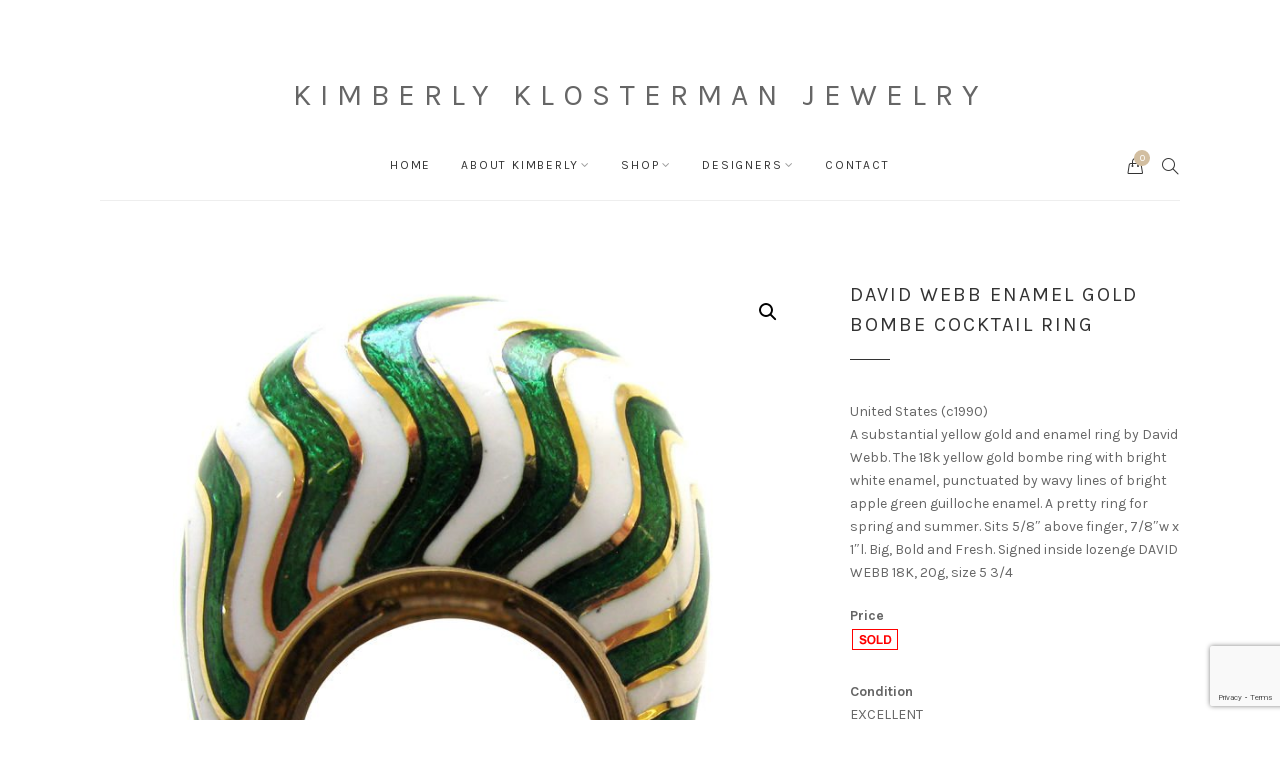

--- FILE ---
content_type: text/html; charset=UTF-8
request_url: https://www.kklostermanjewelry.com/product/david-webb-enamel-gold-bombe-cocktail-ring/
body_size: 16882
content:
<!DOCTYPE html>
<html lang="en-US">
	<head>
		<meta charset="UTF-8">
		<meta name="viewport" content="width=device-width, initial-scale=1">
		<link rel="profile" href="https://gmpg.org/xfn/11">
		<link rel="pingback" href="https://www.kklostermanjewelry.com/xmlrpc.php">

		<meta name='robots' content='index, follow, max-image-preview:large, max-snippet:-1, max-video-preview:-1' />

<!-- Google Tag Manager for WordPress by gtm4wp.com -->
<script data-cfasync="false" data-pagespeed-no-defer>
	var gtm4wp_datalayer_name = "dataLayer";
	var dataLayer = dataLayer || [];
</script>
<!-- End Google Tag Manager for WordPress by gtm4wp.com -->
	<!-- This site is optimized with the Yoast SEO plugin v26.9 - https://yoast.com/product/yoast-seo-wordpress/ -->
	<title>David Webb Enamel Gold Bombe Cocktail Ring - Kimberly Klosterman Jewelry</title>
	<link rel="canonical" href="https://www.kklostermanjewelry.com/product/david-webb-enamel-gold-bombe-cocktail-ring/" />
	<meta property="og:locale" content="en_US" />
	<meta property="og:type" content="article" />
	<meta property="og:title" content="David Webb Enamel Gold Bombe Cocktail Ring - Kimberly Klosterman Jewelry" />
	<meta property="og:description" content="United States (c1990) A substantial yellow gold and enamel ring by David Webb. The 18k yellow gold bombe ring with bright white enamel, punctuated by wavy lines of bright apple green guilloche enamel. A pretty ring for spring and summer. Sits 5/8&quot; above finger, 7/8&quot;w x 1&quot;l. Big, Bold and Fresh. Signed inside lozenge DAVID WEBB 18K, 20g, size 5 3/4  Price   Condition EXCELLENT" />
	<meta property="og:url" content="https://www.kklostermanjewelry.com/product/david-webb-enamel-gold-bombe-cocktail-ring/" />
	<meta property="og:site_name" content="Kimberly Klosterman Jewelry" />
	<meta property="article:modified_time" content="2017-01-18T16:28:23+00:00" />
	<meta property="og:image" content="https://www.kklostermanjewelry.com/wp-content/uploads/2017/01/XXX_24_1306782849_1.jpg" />
	<meta property="og:image:width" content="768" />
	<meta property="og:image:height" content="768" />
	<meta property="og:image:type" content="image/jpeg" />
	<meta name="twitter:card" content="summary_large_image" />
	<script type="application/ld+json" class="yoast-schema-graph">{"@context":"https://schema.org","@graph":[{"@type":"WebPage","@id":"https://www.kklostermanjewelry.com/product/david-webb-enamel-gold-bombe-cocktail-ring/","url":"https://www.kklostermanjewelry.com/product/david-webb-enamel-gold-bombe-cocktail-ring/","name":"David Webb Enamel Gold Bombe Cocktail Ring - Kimberly Klosterman Jewelry","isPartOf":{"@id":"https://www.kklostermanjewelry.com/#website"},"primaryImageOfPage":{"@id":"https://www.kklostermanjewelry.com/product/david-webb-enamel-gold-bombe-cocktail-ring/#primaryimage"},"image":{"@id":"https://www.kklostermanjewelry.com/product/david-webb-enamel-gold-bombe-cocktail-ring/#primaryimage"},"thumbnailUrl":"https://www.kklostermanjewelry.com/wp-content/uploads/2017/01/XXX_24_1306782849_1.jpg","datePublished":"2017-01-11T17:10:21+00:00","dateModified":"2017-01-18T16:28:23+00:00","breadcrumb":{"@id":"https://www.kklostermanjewelry.com/product/david-webb-enamel-gold-bombe-cocktail-ring/#breadcrumb"},"inLanguage":"en-US","potentialAction":[{"@type":"ReadAction","target":["https://www.kklostermanjewelry.com/product/david-webb-enamel-gold-bombe-cocktail-ring/"]}]},{"@type":"ImageObject","inLanguage":"en-US","@id":"https://www.kklostermanjewelry.com/product/david-webb-enamel-gold-bombe-cocktail-ring/#primaryimage","url":"https://www.kklostermanjewelry.com/wp-content/uploads/2017/01/XXX_24_1306782849_1.jpg","contentUrl":"https://www.kklostermanjewelry.com/wp-content/uploads/2017/01/XXX_24_1306782849_1.jpg","width":768,"height":768},{"@type":"BreadcrumbList","@id":"https://www.kklostermanjewelry.com/product/david-webb-enamel-gold-bombe-cocktail-ring/#breadcrumb","itemListElement":[{"@type":"ListItem","position":1,"name":"Home","item":"https://www.kklostermanjewelry.com/"},{"@type":"ListItem","position":2,"name":"Shop","item":"https://www.kklostermanjewelry.com/shop/"},{"@type":"ListItem","position":3,"name":"David Webb Enamel Gold Bombe Cocktail Ring"}]},{"@type":"WebSite","@id":"https://www.kklostermanjewelry.com/#website","url":"https://www.kklostermanjewelry.com/","name":"Kimberly Klosterman Jewelry","description":"","potentialAction":[{"@type":"SearchAction","target":{"@type":"EntryPoint","urlTemplate":"https://www.kklostermanjewelry.com/?s={search_term_string}"},"query-input":{"@type":"PropertyValueSpecification","valueRequired":true,"valueName":"search_term_string"}}],"inLanguage":"en-US"}]}</script>
	<!-- / Yoast SEO plugin. -->


<link rel='dns-prefetch' href='//fonts.googleapis.com' />
<link rel="alternate" type="application/rss+xml" title="Kimberly Klosterman Jewelry &raquo; Feed" href="https://www.kklostermanjewelry.com/feed/" />
<link rel="alternate" title="oEmbed (JSON)" type="application/json+oembed" href="https://www.kklostermanjewelry.com/wp-json/oembed/1.0/embed?url=https%3A%2F%2Fwww.kklostermanjewelry.com%2Fproduct%2Fdavid-webb-enamel-gold-bombe-cocktail-ring%2F" />
<link rel="alternate" title="oEmbed (XML)" type="text/xml+oembed" href="https://www.kklostermanjewelry.com/wp-json/oembed/1.0/embed?url=https%3A%2F%2Fwww.kklostermanjewelry.com%2Fproduct%2Fdavid-webb-enamel-gold-bombe-cocktail-ring%2F&#038;format=xml" />
<style id='wp-img-auto-sizes-contain-inline-css' type='text/css'>
img:is([sizes=auto i],[sizes^="auto," i]){contain-intrinsic-size:3000px 1500px}
/*# sourceURL=wp-img-auto-sizes-contain-inline-css */
</style>
<style id='wp-emoji-styles-inline-css' type='text/css'>

	img.wp-smiley, img.emoji {
		display: inline !important;
		border: none !important;
		box-shadow: none !important;
		height: 1em !important;
		width: 1em !important;
		margin: 0 0.07em !important;
		vertical-align: -0.1em !important;
		background: none !important;
		padding: 0 !important;
	}
/*# sourceURL=wp-emoji-styles-inline-css */
</style>
<style id='wp-block-library-inline-css' type='text/css'>
:root{--wp-block-synced-color:#7a00df;--wp-block-synced-color--rgb:122,0,223;--wp-bound-block-color:var(--wp-block-synced-color);--wp-editor-canvas-background:#ddd;--wp-admin-theme-color:#007cba;--wp-admin-theme-color--rgb:0,124,186;--wp-admin-theme-color-darker-10:#006ba1;--wp-admin-theme-color-darker-10--rgb:0,107,160.5;--wp-admin-theme-color-darker-20:#005a87;--wp-admin-theme-color-darker-20--rgb:0,90,135;--wp-admin-border-width-focus:2px}@media (min-resolution:192dpi){:root{--wp-admin-border-width-focus:1.5px}}.wp-element-button{cursor:pointer}:root .has-very-light-gray-background-color{background-color:#eee}:root .has-very-dark-gray-background-color{background-color:#313131}:root .has-very-light-gray-color{color:#eee}:root .has-very-dark-gray-color{color:#313131}:root .has-vivid-green-cyan-to-vivid-cyan-blue-gradient-background{background:linear-gradient(135deg,#00d084,#0693e3)}:root .has-purple-crush-gradient-background{background:linear-gradient(135deg,#34e2e4,#4721fb 50%,#ab1dfe)}:root .has-hazy-dawn-gradient-background{background:linear-gradient(135deg,#faaca8,#dad0ec)}:root .has-subdued-olive-gradient-background{background:linear-gradient(135deg,#fafae1,#67a671)}:root .has-atomic-cream-gradient-background{background:linear-gradient(135deg,#fdd79a,#004a59)}:root .has-nightshade-gradient-background{background:linear-gradient(135deg,#330968,#31cdcf)}:root .has-midnight-gradient-background{background:linear-gradient(135deg,#020381,#2874fc)}:root{--wp--preset--font-size--normal:16px;--wp--preset--font-size--huge:42px}.has-regular-font-size{font-size:1em}.has-larger-font-size{font-size:2.625em}.has-normal-font-size{font-size:var(--wp--preset--font-size--normal)}.has-huge-font-size{font-size:var(--wp--preset--font-size--huge)}.has-text-align-center{text-align:center}.has-text-align-left{text-align:left}.has-text-align-right{text-align:right}.has-fit-text{white-space:nowrap!important}#end-resizable-editor-section{display:none}.aligncenter{clear:both}.items-justified-left{justify-content:flex-start}.items-justified-center{justify-content:center}.items-justified-right{justify-content:flex-end}.items-justified-space-between{justify-content:space-between}.screen-reader-text{border:0;clip-path:inset(50%);height:1px;margin:-1px;overflow:hidden;padding:0;position:absolute;width:1px;word-wrap:normal!important}.screen-reader-text:focus{background-color:#ddd;clip-path:none;color:#444;display:block;font-size:1em;height:auto;left:5px;line-height:normal;padding:15px 23px 14px;text-decoration:none;top:5px;width:auto;z-index:100000}html :where(.has-border-color){border-style:solid}html :where([style*=border-top-color]){border-top-style:solid}html :where([style*=border-right-color]){border-right-style:solid}html :where([style*=border-bottom-color]){border-bottom-style:solid}html :where([style*=border-left-color]){border-left-style:solid}html :where([style*=border-width]){border-style:solid}html :where([style*=border-top-width]){border-top-style:solid}html :where([style*=border-right-width]){border-right-style:solid}html :where([style*=border-bottom-width]){border-bottom-style:solid}html :where([style*=border-left-width]){border-left-style:solid}html :where(img[class*=wp-image-]){height:auto;max-width:100%}:where(figure){margin:0 0 1em}html :where(.is-position-sticky){--wp-admin--admin-bar--position-offset:var(--wp-admin--admin-bar--height,0px)}@media screen and (max-width:600px){html :where(.is-position-sticky){--wp-admin--admin-bar--position-offset:0px}}

/*# sourceURL=wp-block-library-inline-css */
</style><link rel='stylesheet' id='wc-blocks-style-css' href='https://www.kklostermanjewelry.com/wp-content/plugins/woocommerce/assets/client/blocks/wc-blocks.css?ver=wc-10.4.3' type='text/css' media='all' />
<style id='global-styles-inline-css' type='text/css'>
:root{--wp--preset--aspect-ratio--square: 1;--wp--preset--aspect-ratio--4-3: 4/3;--wp--preset--aspect-ratio--3-4: 3/4;--wp--preset--aspect-ratio--3-2: 3/2;--wp--preset--aspect-ratio--2-3: 2/3;--wp--preset--aspect-ratio--16-9: 16/9;--wp--preset--aspect-ratio--9-16: 9/16;--wp--preset--color--black: #000000;--wp--preset--color--cyan-bluish-gray: #abb8c3;--wp--preset--color--white: #ffffff;--wp--preset--color--pale-pink: #f78da7;--wp--preset--color--vivid-red: #cf2e2e;--wp--preset--color--luminous-vivid-orange: #ff6900;--wp--preset--color--luminous-vivid-amber: #fcb900;--wp--preset--color--light-green-cyan: #7bdcb5;--wp--preset--color--vivid-green-cyan: #00d084;--wp--preset--color--pale-cyan-blue: #8ed1fc;--wp--preset--color--vivid-cyan-blue: #0693e3;--wp--preset--color--vivid-purple: #9b51e0;--wp--preset--gradient--vivid-cyan-blue-to-vivid-purple: linear-gradient(135deg,rgb(6,147,227) 0%,rgb(155,81,224) 100%);--wp--preset--gradient--light-green-cyan-to-vivid-green-cyan: linear-gradient(135deg,rgb(122,220,180) 0%,rgb(0,208,130) 100%);--wp--preset--gradient--luminous-vivid-amber-to-luminous-vivid-orange: linear-gradient(135deg,rgb(252,185,0) 0%,rgb(255,105,0) 100%);--wp--preset--gradient--luminous-vivid-orange-to-vivid-red: linear-gradient(135deg,rgb(255,105,0) 0%,rgb(207,46,46) 100%);--wp--preset--gradient--very-light-gray-to-cyan-bluish-gray: linear-gradient(135deg,rgb(238,238,238) 0%,rgb(169,184,195) 100%);--wp--preset--gradient--cool-to-warm-spectrum: linear-gradient(135deg,rgb(74,234,220) 0%,rgb(151,120,209) 20%,rgb(207,42,186) 40%,rgb(238,44,130) 60%,rgb(251,105,98) 80%,rgb(254,248,76) 100%);--wp--preset--gradient--blush-light-purple: linear-gradient(135deg,rgb(255,206,236) 0%,rgb(152,150,240) 100%);--wp--preset--gradient--blush-bordeaux: linear-gradient(135deg,rgb(254,205,165) 0%,rgb(254,45,45) 50%,rgb(107,0,62) 100%);--wp--preset--gradient--luminous-dusk: linear-gradient(135deg,rgb(255,203,112) 0%,rgb(199,81,192) 50%,rgb(65,88,208) 100%);--wp--preset--gradient--pale-ocean: linear-gradient(135deg,rgb(255,245,203) 0%,rgb(182,227,212) 50%,rgb(51,167,181) 100%);--wp--preset--gradient--electric-grass: linear-gradient(135deg,rgb(202,248,128) 0%,rgb(113,206,126) 100%);--wp--preset--gradient--midnight: linear-gradient(135deg,rgb(2,3,129) 0%,rgb(40,116,252) 100%);--wp--preset--font-size--small: 13px;--wp--preset--font-size--medium: 20px;--wp--preset--font-size--large: 36px;--wp--preset--font-size--x-large: 42px;--wp--preset--spacing--20: 0.44rem;--wp--preset--spacing--30: 0.67rem;--wp--preset--spacing--40: 1rem;--wp--preset--spacing--50: 1.5rem;--wp--preset--spacing--60: 2.25rem;--wp--preset--spacing--70: 3.38rem;--wp--preset--spacing--80: 5.06rem;--wp--preset--shadow--natural: 6px 6px 9px rgba(0, 0, 0, 0.2);--wp--preset--shadow--deep: 12px 12px 50px rgba(0, 0, 0, 0.4);--wp--preset--shadow--sharp: 6px 6px 0px rgba(0, 0, 0, 0.2);--wp--preset--shadow--outlined: 6px 6px 0px -3px rgb(255, 255, 255), 6px 6px rgb(0, 0, 0);--wp--preset--shadow--crisp: 6px 6px 0px rgb(0, 0, 0);}:where(.is-layout-flex){gap: 0.5em;}:where(.is-layout-grid){gap: 0.5em;}body .is-layout-flex{display: flex;}.is-layout-flex{flex-wrap: wrap;align-items: center;}.is-layout-flex > :is(*, div){margin: 0;}body .is-layout-grid{display: grid;}.is-layout-grid > :is(*, div){margin: 0;}:where(.wp-block-columns.is-layout-flex){gap: 2em;}:where(.wp-block-columns.is-layout-grid){gap: 2em;}:where(.wp-block-post-template.is-layout-flex){gap: 1.25em;}:where(.wp-block-post-template.is-layout-grid){gap: 1.25em;}.has-black-color{color: var(--wp--preset--color--black) !important;}.has-cyan-bluish-gray-color{color: var(--wp--preset--color--cyan-bluish-gray) !important;}.has-white-color{color: var(--wp--preset--color--white) !important;}.has-pale-pink-color{color: var(--wp--preset--color--pale-pink) !important;}.has-vivid-red-color{color: var(--wp--preset--color--vivid-red) !important;}.has-luminous-vivid-orange-color{color: var(--wp--preset--color--luminous-vivid-orange) !important;}.has-luminous-vivid-amber-color{color: var(--wp--preset--color--luminous-vivid-amber) !important;}.has-light-green-cyan-color{color: var(--wp--preset--color--light-green-cyan) !important;}.has-vivid-green-cyan-color{color: var(--wp--preset--color--vivid-green-cyan) !important;}.has-pale-cyan-blue-color{color: var(--wp--preset--color--pale-cyan-blue) !important;}.has-vivid-cyan-blue-color{color: var(--wp--preset--color--vivid-cyan-blue) !important;}.has-vivid-purple-color{color: var(--wp--preset--color--vivid-purple) !important;}.has-black-background-color{background-color: var(--wp--preset--color--black) !important;}.has-cyan-bluish-gray-background-color{background-color: var(--wp--preset--color--cyan-bluish-gray) !important;}.has-white-background-color{background-color: var(--wp--preset--color--white) !important;}.has-pale-pink-background-color{background-color: var(--wp--preset--color--pale-pink) !important;}.has-vivid-red-background-color{background-color: var(--wp--preset--color--vivid-red) !important;}.has-luminous-vivid-orange-background-color{background-color: var(--wp--preset--color--luminous-vivid-orange) !important;}.has-luminous-vivid-amber-background-color{background-color: var(--wp--preset--color--luminous-vivid-amber) !important;}.has-light-green-cyan-background-color{background-color: var(--wp--preset--color--light-green-cyan) !important;}.has-vivid-green-cyan-background-color{background-color: var(--wp--preset--color--vivid-green-cyan) !important;}.has-pale-cyan-blue-background-color{background-color: var(--wp--preset--color--pale-cyan-blue) !important;}.has-vivid-cyan-blue-background-color{background-color: var(--wp--preset--color--vivid-cyan-blue) !important;}.has-vivid-purple-background-color{background-color: var(--wp--preset--color--vivid-purple) !important;}.has-black-border-color{border-color: var(--wp--preset--color--black) !important;}.has-cyan-bluish-gray-border-color{border-color: var(--wp--preset--color--cyan-bluish-gray) !important;}.has-white-border-color{border-color: var(--wp--preset--color--white) !important;}.has-pale-pink-border-color{border-color: var(--wp--preset--color--pale-pink) !important;}.has-vivid-red-border-color{border-color: var(--wp--preset--color--vivid-red) !important;}.has-luminous-vivid-orange-border-color{border-color: var(--wp--preset--color--luminous-vivid-orange) !important;}.has-luminous-vivid-amber-border-color{border-color: var(--wp--preset--color--luminous-vivid-amber) !important;}.has-light-green-cyan-border-color{border-color: var(--wp--preset--color--light-green-cyan) !important;}.has-vivid-green-cyan-border-color{border-color: var(--wp--preset--color--vivid-green-cyan) !important;}.has-pale-cyan-blue-border-color{border-color: var(--wp--preset--color--pale-cyan-blue) !important;}.has-vivid-cyan-blue-border-color{border-color: var(--wp--preset--color--vivid-cyan-blue) !important;}.has-vivid-purple-border-color{border-color: var(--wp--preset--color--vivid-purple) !important;}.has-vivid-cyan-blue-to-vivid-purple-gradient-background{background: var(--wp--preset--gradient--vivid-cyan-blue-to-vivid-purple) !important;}.has-light-green-cyan-to-vivid-green-cyan-gradient-background{background: var(--wp--preset--gradient--light-green-cyan-to-vivid-green-cyan) !important;}.has-luminous-vivid-amber-to-luminous-vivid-orange-gradient-background{background: var(--wp--preset--gradient--luminous-vivid-amber-to-luminous-vivid-orange) !important;}.has-luminous-vivid-orange-to-vivid-red-gradient-background{background: var(--wp--preset--gradient--luminous-vivid-orange-to-vivid-red) !important;}.has-very-light-gray-to-cyan-bluish-gray-gradient-background{background: var(--wp--preset--gradient--very-light-gray-to-cyan-bluish-gray) !important;}.has-cool-to-warm-spectrum-gradient-background{background: var(--wp--preset--gradient--cool-to-warm-spectrum) !important;}.has-blush-light-purple-gradient-background{background: var(--wp--preset--gradient--blush-light-purple) !important;}.has-blush-bordeaux-gradient-background{background: var(--wp--preset--gradient--blush-bordeaux) !important;}.has-luminous-dusk-gradient-background{background: var(--wp--preset--gradient--luminous-dusk) !important;}.has-pale-ocean-gradient-background{background: var(--wp--preset--gradient--pale-ocean) !important;}.has-electric-grass-gradient-background{background: var(--wp--preset--gradient--electric-grass) !important;}.has-midnight-gradient-background{background: var(--wp--preset--gradient--midnight) !important;}.has-small-font-size{font-size: var(--wp--preset--font-size--small) !important;}.has-medium-font-size{font-size: var(--wp--preset--font-size--medium) !important;}.has-large-font-size{font-size: var(--wp--preset--font-size--large) !important;}.has-x-large-font-size{font-size: var(--wp--preset--font-size--x-large) !important;}
/*# sourceURL=global-styles-inline-css */
</style>

<style id='classic-theme-styles-inline-css' type='text/css'>
/*! This file is auto-generated */
.wp-block-button__link{color:#fff;background-color:#32373c;border-radius:9999px;box-shadow:none;text-decoration:none;padding:calc(.667em + 2px) calc(1.333em + 2px);font-size:1.125em}.wp-block-file__button{background:#32373c;color:#fff;text-decoration:none}
/*# sourceURL=/wp-includes/css/classic-themes.min.css */
</style>
<link rel='stylesheet' id='contact-form-7-css' href='https://www.kklostermanjewelry.com/wp-content/plugins/contact-form-7/includes/css/styles.css?ver=6.1.4' type='text/css' media='all' />
<link rel='stylesheet' id='SFSIPLUSmainCss-css' href='https://www.kklostermanjewelry.com/wp-content/plugins/ultimate-social-media-plus/css/sfsi-style.css?ver=3.7.1' type='text/css' media='all' />
<link rel='stylesheet' id='photoswipe-css' href='https://www.kklostermanjewelry.com/wp-content/plugins/woocommerce/assets/css/photoswipe/photoswipe.min.css?ver=10.4.3' type='text/css' media='all' />
<link rel='stylesheet' id='photoswipe-default-skin-css' href='https://www.kklostermanjewelry.com/wp-content/plugins/woocommerce/assets/css/photoswipe/default-skin/default-skin.min.css?ver=10.4.3' type='text/css' media='all' />
<link rel='stylesheet' id='woocommerce-layout-css' href='https://www.kklostermanjewelry.com/wp-content/plugins/woocommerce/assets/css/woocommerce-layout.css?ver=10.4.3' type='text/css' media='all' />
<link rel='stylesheet' id='woocommerce-smallscreen-css' href='https://www.kklostermanjewelry.com/wp-content/plugins/woocommerce/assets/css/woocommerce-smallscreen.css?ver=10.4.3' type='text/css' media='only screen and (max-width: 767px)' />
<link rel='stylesheet' id='woocommerce-general-css' href='https://www.kklostermanjewelry.com/wp-content/plugins/woocommerce/assets/css/woocommerce.css?ver=10.4.3' type='text/css' media='all' />
<style id='woocommerce-inline-inline-css' type='text/css'>
.woocommerce form .form-row .required { visibility: visible; }
/*# sourceURL=woocommerce-inline-inline-css */
</style>
<link rel='stylesheet' id='aws-pro-style-css' href='https://www.kklostermanjewelry.com/wp-content/plugins/advanced-woo-search-pro/assets/css/common.min.css?ver=pro3.51' type='text/css' media='all' />
<link rel='stylesheet' id='google-fonts-css' href='//fonts.googleapis.com/css?family=Karla%3A100%2C100italic%2C200%2C200italic%2C300%2C300italic%2C400%2C400italic%2C500%2C500italic%2C600%2C600italic%2C700%2C700italic%2C800%2C800italic%2C900%2C900italic&#038;subset=latin&#038;ver=1.4.2' type='text/css' media='all' />
<link rel='stylesheet' id='simple-line-icons-css' href='https://www.kklostermanjewelry.com/wp-content/themes/primrose/css/simple-line-icons.min.css?ver=2.4.1' type='text/css' media='all' />
<link rel='stylesheet' id='font-awesome-css' href='https://www.kklostermanjewelry.com/wp-content/themes/primrose/css/font-awesome.min.css?ver=4.7.0' type='text/css' media='all' />
<link rel='stylesheet' id='slick-css' href='https://www.kklostermanjewelry.com/wp-content/plugins/woocommerce-products-slider/assets/front/css/slick.css?ver=1a6fcc1ccc1babda290e5457bcf0b64c' type='text/css' media='all' />
<link rel='stylesheet' id='primrose-css' href='https://www.kklostermanjewelry.com/wp-content/themes/primrose/style.css?ver=1.4.2' type='text/css' media='all' />
<style id='primrose-inline-css' type='text/css'>
body,
.typography-meta,
.comment-metadata,
.widget_recent_entries .post-date,
.widget_rss .rss-date,
.singlestroke_widget_posts .ss-date,
.woocommerce #reviews #comments ol.commentlist li .comment-text p.meta time {
	font-family: "Karla";
}


h1, h2, h3, h4, h5, h6,
.primrose-sow-feature-heading {
	font-family: "Karla";
}

.typography-menu,
.button,
button,
input[type="button"],
input[type="reset"],
input[type="submit"],
.nav-links,
.widget-title,
.footer-instagram-section .instagram-pics + p a,
.woocommerce span.onsale,
.woocommerce div.product .woocommerce-tabs ul.tabs,
.woocommerce #respond input#submit.alt, .woocommerce a.button.alt, .woocommerce button.button.alt, .woocommerce input.button.alt {
	font-family: "Karla";
}

.typography-title,
.typography-heading,
.comment-reply-title,
.comments-title,
.singlestroke_widget_about_me .ss-heading,
.woocommerce div.product .product_title,
.woocommerce .page-title,
.woocommerce .related > h2,
.woocommerce .up-sells > h2,
.primrose-sow-counter-caption,
.primrose-sow-heading,
.primrose-sow-hero-slide-title,
.primrose-sow-masonry-grid-item-title,
.primrose-sow-woocommerce-price-box-name {
	font-family: "Karla";
}
/*# sourceURL=primrose-inline-css */
</style>
<link rel='stylesheet' id='js_composer_custom_css-css' href='//www.kklostermanjewelry.com/wp-content/uploads/js_composer/custom.css?ver=8.7.2' type='text/css' media='all' />
<link rel='stylesheet' id='primrose-child-css' href='https://www.kklostermanjewelry.com/wp-content/themes/primrose-child/style.css?ver=1.0.0' type='text/css' media='all' />
<link rel='stylesheet' id='primrose-child_no-kirki-css' href='https://www.kklostermanjewelry.com/wp-content/themes/primrose-child/style.css' type='text/css' media='all' />
<style id='primrose-child_no-kirki-inline-css' type='text/css'>
a, .woocommerce .star-rating{color:#d2bea0;}.header-cart .cart-count, .woocommerce .widget_price_filter .ui-slider .ui-slider-range{background-color:#d2bea0;}.woocommerce .widget_price_filter .ui-slider .ui-slider-handle, .lg-outer .lg-thumb-item.active, .lg-outer .lg-thumb-item:hover{border-color:#d2bea0;}.button, button, input[type="button"], input[type="reset"], input[type="submit"], .woocommerce #respond input#submit, .woocommerce a.button, .woocommerce button.button, .woocommerce input.button, .woocommerce #respond input#submit.alt, .woocommerce a.button.alt, .woocommerce button.button.alt, .woocommerce input.button.alt, .woocommerce #respond input#submit.alt.disabled, .woocommerce #respond input#submit.alt.disabled:hover, .woocommerce #respond input#submit.alt:disabled, .woocommerce #respond input#submit.alt:disabled:hover, .woocommerce #respond input#submit.alt:disabled[disabled], .woocommerce #respond input#submit.alt:disabled[disabled]:hover, .woocommerce a.button.alt.disabled, .woocommerce a.button.alt.disabled:hover, .woocommerce a.button.alt:disabled, .woocommerce a.button.alt:disabled:hover, .woocommerce a.button.alt:disabled[disabled], .woocommerce a.button.alt:disabled[disabled]:hover, .woocommerce button.button.alt.disabled, .woocommerce button.button.alt.disabled:hover, .woocommerce button.button.alt:disabled, .woocommerce button.button.alt:disabled:hover, .woocommerce button.button.alt:disabled[disabled], .woocommerce button.button.alt:disabled[disabled]:hover, .woocommerce input.button.alt.disabled, .woocommerce input.button.alt.disabled:hover, .woocommerce input.button.alt:disabled, .woocommerce input.button.alt:disabled:hover, .woocommerce input.button.alt:disabled[disabled], .woocommerce input.button.alt:disabled[disabled]:hover, .woocommerce span.onsale, .woocommerce #respond input#submit.disabled, .woocommerce #respond input#submit:disabled, .woocommerce #respond input#submit:disabled[disabled], .woocommerce a.button.disabled, .woocommerce a.button:disabled, .woocommerce a.button:disabled[disabled], .woocommerce button.button.disabled, .woocommerce button.button:disabled, .woocommerce button.button:disabled[disabled], .woocommerce input.button.disabled, .woocommerce input.button:disabled, .woocommerce input.button:disabled[disabled]{background-color:#d2bea0;border-color:#d2bea0;color:#ffffff;}.button:hover, button:hover, input[type="button"]:hover, input[type="reset"]:hover, input[type="submit"]:hover, .button:focus, button:focus, input[type="button"]:focus, input[type="reset"]:focus, input[type="submit"]:focus, .woocommerce #respond input#submit:hover, .woocommerce a.button:hover, .woocommerce button.button:hover, .woocommerce input.button:hover, .woocommerce #respond input#submit:focus, .woocommerce a.button:focus, .woocommerce button.button:focus, .woocommerce input.button:focus, .woocommerce #respond input#submit.alt:hover, .woocommerce a.button.alt:hover, .woocommerce button.button.alt:hover, .woocommerce input.button.alt:hover, .woocommerce #respond input#submit.alt:focus, .woocommerce a.button.alt:focus, .woocommerce button.button.alt:focus, .woocommerce input.button.alt:focus, .woocommerce #respond input#submit.disabled:hover, .woocommerce #respond input#submit:disabled:hover, .woocommerce #respond input#submit:disabled[disabled]:hover, .woocommerce a.button.disabled:hover, .woocommerce a.button:disabled:hover, .woocommerce a.button:disabled[disabled]:hover, .woocommerce button.button.disabled:hover, .woocommerce button.button:disabled:hover, .woocommerce button.button:disabled[disabled]:hover, .woocommerce input.button.disabled:hover, .woocommerce input.button:disabled:hover, .woocommerce input.button:disabled[disabled]:hover{background-color:#ccb593;border-color:#ccb593;color:#ffffff;}.topbar-section{background-color:#f3f3f3;border-color:#f3f3f3;color:#888888;}.topbar-section a{color:#333333;}.topbar-section a:hover, .topbar-section a:focus{color:#888888;}.header-logo{margin-top:80px !important;margin-bottom:20px !important;}.header-section, .navigation-section, .header-navigation ul ul{background-color:#ffffff;border-color:#eeeeee;color:#888888;}.header-border-bottom, .header-navigation ul ul:before, .header-navigation > div > ul:before{border-bottom-color:#eeeeee;}.header-section a, .navigation-section a, .navigation-section .toggle{color:#333333;}.header-section a:hover, .header-section a:focus, .navigation-section a:hover, .navigation-section a:focus, .navigation-section .toggle:hover, .navigation-section .toggle:focus{color:#888888;}@media screen and (max-width: 1023px){.header-navigation > div{background-color:#ffffff;border-color:#eeeeee;}}
/*# sourceURL=primrose-child_no-kirki-inline-css */
</style>
<script type="text/javascript" src="https://www.kklostermanjewelry.com/wp-includes/js/jquery/jquery.min.js?ver=3.7.1" id="jquery-core-js"></script>
<script type="text/javascript" src="https://www.kklostermanjewelry.com/wp-includes/js/jquery/jquery-migrate.min.js?ver=3.4.1" id="jquery-migrate-js"></script>
<script type="text/javascript" src="//www.kklostermanjewelry.com/wp-content/plugins/revslider/sr6/assets/js/rbtools.min.js?ver=6.7.40" async id="tp-tools-js"></script>
<script type="text/javascript" src="//www.kklostermanjewelry.com/wp-content/plugins/revslider/sr6/assets/js/rs6.min.js?ver=6.7.40" async id="revmin-js"></script>
<script type="text/javascript" src="https://www.kklostermanjewelry.com/wp-content/plugins/woocommerce/assets/js/zoom/jquery.zoom.min.js?ver=1.7.21-wc.10.4.3" id="wc-zoom-js" defer="defer" data-wp-strategy="defer"></script>
<script type="text/javascript" src="https://www.kklostermanjewelry.com/wp-content/plugins/woocommerce/assets/js/flexslider/jquery.flexslider.min.js?ver=2.7.2-wc.10.4.3" id="wc-flexslider-js" defer="defer" data-wp-strategy="defer"></script>
<script type="text/javascript" src="https://www.kklostermanjewelry.com/wp-content/plugins/woocommerce/assets/js/photoswipe/photoswipe.min.js?ver=4.1.1-wc.10.4.3" id="wc-photoswipe-js" defer="defer" data-wp-strategy="defer"></script>
<script type="text/javascript" src="https://www.kklostermanjewelry.com/wp-content/plugins/woocommerce/assets/js/photoswipe/photoswipe-ui-default.min.js?ver=4.1.1-wc.10.4.3" id="wc-photoswipe-ui-default-js" defer="defer" data-wp-strategy="defer"></script>
<script type="text/javascript" id="wc-single-product-js-extra">
/* <![CDATA[ */
var wc_single_product_params = {"i18n_required_rating_text":"Please select a rating","i18n_rating_options":["1 of 5 stars","2 of 5 stars","3 of 5 stars","4 of 5 stars","5 of 5 stars"],"i18n_product_gallery_trigger_text":"View full-screen image gallery","review_rating_required":"no","flexslider":{"rtl":false,"animation":"slide","smoothHeight":true,"directionNav":false,"controlNav":"thumbnails","slideshow":false,"animationSpeed":500,"animationLoop":false,"allowOneSlide":false},"zoom_enabled":"1","zoom_options":[],"photoswipe_enabled":"1","photoswipe_options":{"shareEl":false,"closeOnScroll":false,"history":false,"hideAnimationDuration":0,"showAnimationDuration":0},"flexslider_enabled":"1"};
//# sourceURL=wc-single-product-js-extra
/* ]]> */
</script>
<script type="text/javascript" src="https://www.kklostermanjewelry.com/wp-content/plugins/woocommerce/assets/js/frontend/single-product.min.js?ver=10.4.3" id="wc-single-product-js" defer="defer" data-wp-strategy="defer"></script>
<script type="text/javascript" src="https://www.kklostermanjewelry.com/wp-content/plugins/woocommerce/assets/js/jquery-blockui/jquery.blockUI.min.js?ver=2.7.0-wc.10.4.3" id="wc-jquery-blockui-js" defer="defer" data-wp-strategy="defer"></script>
<script type="text/javascript" src="https://www.kklostermanjewelry.com/wp-content/plugins/woocommerce/assets/js/js-cookie/js.cookie.min.js?ver=2.1.4-wc.10.4.3" id="wc-js-cookie-js" defer="defer" data-wp-strategy="defer"></script>
<script type="text/javascript" id="woocommerce-js-extra">
/* <![CDATA[ */
var woocommerce_params = {"ajax_url":"/wp-admin/admin-ajax.php","wc_ajax_url":"/?wc-ajax=%%endpoint%%","i18n_password_show":"Show password","i18n_password_hide":"Hide password"};
//# sourceURL=woocommerce-js-extra
/* ]]> */
</script>
<script type="text/javascript" src="https://www.kklostermanjewelry.com/wp-content/plugins/woocommerce/assets/js/frontend/woocommerce.min.js?ver=10.4.3" id="woocommerce-js" defer="defer" data-wp-strategy="defer"></script>
<script></script><link rel="https://api.w.org/" href="https://www.kklostermanjewelry.com/wp-json/" /><link rel="alternate" title="JSON" type="application/json" href="https://www.kklostermanjewelry.com/wp-json/wp/v2/product/23783" /><link rel="EditURI" type="application/rsd+xml" title="RSD" href="https://www.kklostermanjewelry.com/xmlrpc.php?rsd" />

<link rel='shortlink' href='https://www.kklostermanjewelry.com/?p=23783' />
	<script>
		window.addEventListener("sfsi_plus_functions_loaded", function() {
			var body = document.getElementsByTagName('body')[0];
			// console.log(body);
			body.classList.add("sfsi_plus_3.53");
		})
		// window.addEventListener('sfsi_plus_functions_loaded',function(e) {
		// 	jQuery("body").addClass("sfsi_plus_3.53")
		// });
		jQuery(document).ready(function(e) {
			jQuery("body").addClass("sfsi_plus_3.53")
		});

		function sfsi_plus_processfurther(ref) {
			var feed_id = '[base64]';
			var feedtype = 8;
			var email = jQuery(ref).find('input[name="email"]').val();
			var filter = /^(([^<>()[\]\\.,;:\s@\"]+(\.[^<>()[\]\\.,;:\s@\"]+)*)|(\".+\"))@((\[[0-9]{1,3}\.[0-9]{1,3}\.[0-9]{1,3}\.[0-9]{1,3}\])|(([a-zA-Z\-0-9]+\.)+[a-zA-Z]{2,}))$/;
			if ((email != "Enter your email") && (filter.test(email))) {
				if (feedtype == "8") {
					var url = "https://api.follow.it/subscription-form/" + feed_id + "/" + feedtype;
					window.open(url, "popupwindow", "scrollbars=yes,width=1080,height=760");
					return true;
				}
			} else {
				alert("Please enter email address");
				jQuery(ref).find('input[name="email"]').focus();
				return false;
			}
		}
	</script>
	<style>
		.sfsi_plus_subscribe_Popinner {
			width: 100% !important;
			height: auto !important;
			border: 1px solid #b5b5b5 !important;
			padding: 18px 0px !important;
			background-color: #ffffff !important;
		}

		.sfsi_plus_subscribe_Popinner form {
			margin: 0 20px !important;
		}

		.sfsi_plus_subscribe_Popinner h5 {
			font-family: Helvetica,Arial,sans-serif !important;

			font-weight: bold !important;
			color: #000000 !important;
			font-size: 16px !important;
			text-align: center !important;
			margin: 0 0 10px !important;
			padding: 0 !important;
		}

		.sfsi_plus_subscription_form_field {
			margin: 5px 0 !important;
			width: 100% !important;
			display: inline-flex;
			display: -webkit-inline-flex;
		}

		.sfsi_plus_subscription_form_field input {
			width: 100% !important;
			padding: 10px 0px !important;
		}

		.sfsi_plus_subscribe_Popinner input[type=email] {
			font-family: Helvetica,Arial,sans-serif !important;

			font-style: normal !important;
			color: #000000 !important;
			font-size: 14px !important;
			text-align: center !important;
		}

		.sfsi_plus_subscribe_Popinner input[type=email]::-webkit-input-placeholder {
			font-family: Helvetica,Arial,sans-serif !important;

			font-style: normal !important;
			color: #000000 !important;
			font-size: 14px !important;
			text-align: center !important;
		}

		.sfsi_plus_subscribe_Popinner input[type=email]:-moz-placeholder {
			/* Firefox 18- */
			font-family: Helvetica,Arial,sans-serif !important;

			font-style: normal !important;
			color: #000000 !important;
			font-size: 14px !important;
			text-align: center !important;
		}

		.sfsi_plus_subscribe_Popinner input[type=email]::-moz-placeholder {
			/* Firefox 19+ */
			font-family: Helvetica,Arial,sans-serif !important;

			font-style: normal !important;
			color: #000000 !important;
			font-size: 14px !important;
			text-align: center !important;
		}

		.sfsi_plus_subscribe_Popinner input[type=email]:-ms-input-placeholder {
			font-family: Helvetica,Arial,sans-serif !important;

			font-style: normal !important;
			color: #000000 !important;
			font-size: 14px !important;
			text-align: center !important;
		}

		.sfsi_plus_subscribe_Popinner input[type=submit] {
			font-family: Helvetica,Arial,sans-serif !important;

			font-weight: bold !important;
			color: #000000 !important;
			font-size: 16px !important;
			text-align: center !important;
			background-color: #dedede !important;
		}
	</style>
	<meta name="follow.[base64]" content="KrXCFZ7xdqqEtheYPnBb"/>
<!-- Google Tag Manager for WordPress by gtm4wp.com -->
<!-- GTM Container placement set to footer -->
<script data-cfasync="false" data-pagespeed-no-defer>
	var dataLayer_content = {"pagePostType":"product","pagePostType2":"single-product","pagePostAuthor":"wfcadmin"};
	dataLayer.push( dataLayer_content );
</script>
<script data-cfasync="false" data-pagespeed-no-defer>
(function(w,d,s,l,i){w[l]=w[l]||[];w[l].push({'gtm.start':
new Date().getTime(),event:'gtm.js'});var f=d.getElementsByTagName(s)[0],
j=d.createElement(s),dl=l!='dataLayer'?'&l='+l:'';j.async=true;j.src=
'//www.googletagmanager.com/gtm.js?id='+i+dl;f.parentNode.insertBefore(j,f);
})(window,document,'script','dataLayer','GTM-WB2PNWW');
</script>
<!-- End Google Tag Manager for WordPress by gtm4wp.com -->	<noscript><style>.woocommerce-product-gallery{ opacity: 1 !important; }</style></noscript>
	<meta name="generator" content="Powered by WPBakery Page Builder - drag and drop page builder for WordPress."/>
<meta name="generator" content="Powered by Slider Revolution 6.7.40 - responsive, Mobile-Friendly Slider Plugin for WordPress with comfortable drag and drop interface." />
<link rel="icon" href="https://www.kklostermanjewelry.com/wp-content/uploads/2017/03/cropped-logo-32x32.png" sizes="32x32" />
<link rel="icon" href="https://www.kklostermanjewelry.com/wp-content/uploads/2017/03/cropped-logo-192x192.png" sizes="192x192" />
<link rel="apple-touch-icon" href="https://www.kklostermanjewelry.com/wp-content/uploads/2017/03/cropped-logo-180x180.png" />
<meta name="msapplication-TileImage" content="https://www.kklostermanjewelry.com/wp-content/uploads/2017/03/cropped-logo-270x270.png" />
<script>function setREVStartSize(e){
			//window.requestAnimationFrame(function() {
				window.RSIW = window.RSIW===undefined ? window.innerWidth : window.RSIW;
				window.RSIH = window.RSIH===undefined ? window.innerHeight : window.RSIH;
				try {
					var pw = document.getElementById(e.c).parentNode.offsetWidth,
						newh;
					pw = pw===0 || isNaN(pw) || (e.l=="fullwidth" || e.layout=="fullwidth") ? window.RSIW : pw;
					e.tabw = e.tabw===undefined ? 0 : parseInt(e.tabw);
					e.thumbw = e.thumbw===undefined ? 0 : parseInt(e.thumbw);
					e.tabh = e.tabh===undefined ? 0 : parseInt(e.tabh);
					e.thumbh = e.thumbh===undefined ? 0 : parseInt(e.thumbh);
					e.tabhide = e.tabhide===undefined ? 0 : parseInt(e.tabhide);
					e.thumbhide = e.thumbhide===undefined ? 0 : parseInt(e.thumbhide);
					e.mh = e.mh===undefined || e.mh=="" || e.mh==="auto" ? 0 : parseInt(e.mh,0);
					if(e.layout==="fullscreen" || e.l==="fullscreen")
						newh = Math.max(e.mh,window.RSIH);
					else{
						e.gw = Array.isArray(e.gw) ? e.gw : [e.gw];
						for (var i in e.rl) if (e.gw[i]===undefined || e.gw[i]===0) e.gw[i] = e.gw[i-1];
						e.gh = e.el===undefined || e.el==="" || (Array.isArray(e.el) && e.el.length==0)? e.gh : e.el;
						e.gh = Array.isArray(e.gh) ? e.gh : [e.gh];
						for (var i in e.rl) if (e.gh[i]===undefined || e.gh[i]===0) e.gh[i] = e.gh[i-1];
											
						var nl = new Array(e.rl.length),
							ix = 0,
							sl;
						e.tabw = e.tabhide>=pw ? 0 : e.tabw;
						e.thumbw = e.thumbhide>=pw ? 0 : e.thumbw;
						e.tabh = e.tabhide>=pw ? 0 : e.tabh;
						e.thumbh = e.thumbhide>=pw ? 0 : e.thumbh;
						for (var i in e.rl) nl[i] = e.rl[i]<window.RSIW ? 0 : e.rl[i];
						sl = nl[0];
						for (var i in nl) if (sl>nl[i] && nl[i]>0) { sl = nl[i]; ix=i;}
						var m = pw>(e.gw[ix]+e.tabw+e.thumbw) ? 1 : (pw-(e.tabw+e.thumbw)) / (e.gw[ix]);
						newh =  (e.gh[ix] * m) + (e.tabh + e.thumbh);
					}
					var el = document.getElementById(e.c);
					if (el!==null && el) el.style.height = newh+"px";
					el = document.getElementById(e.c+"_wrapper");
					if (el!==null && el) {
						el.style.height = newh+"px";
						el.style.display = "block";
					}
				} catch(e){
					console.log("Failure at Presize of Slider:" + e)
				}
			//});
		  };</script>
<noscript><style> .wpb_animate_when_almost_visible { opacity: 1; }</style></noscript>	<link rel='stylesheet' id='rs-plugin-settings-css' href='//www.kklostermanjewelry.com/wp-content/plugins/revslider/sr6/assets/css/rs6.css?ver=6.7.40' type='text/css' media='all' />
<style id='rs-plugin-settings-inline-css' type='text/css'>
.tp-caption a{color:#ff7302;text-shadow:none;-webkit-transition:all 0.2s ease-out;-moz-transition:all 0.2s ease-out;-o-transition:all 0.2s ease-out;-ms-transition:all 0.2s ease-out}.tp-caption a:hover{color:#ffa902}.tp-caption a{color:#ff7302;text-shadow:none;-webkit-transition:all 0.2s ease-out;-moz-transition:all 0.2s ease-out;-o-transition:all 0.2s ease-out;-ms-transition:all 0.2s ease-out}.tp-caption a:hover{color:#ffa902}.tp-caption a{color:#ff7302;text-shadow:none;-webkit-transition:all 0.2s ease-out;-moz-transition:all 0.2s ease-out;-o-transition:all 0.2s ease-out;-ms-transition:all 0.2s ease-out}.tp-caption a:hover{color:#ffa902}
/*# sourceURL=rs-plugin-settings-inline-css */
</style>
</head>

	<body data-rsssl=1 class="wp-singular product-template-default single single-product postid-23783 wp-embed-responsive wp-theme-primrose wp-child-theme-primrose-child theme-primrose sfsi_plus_actvite_theme_default woocommerce woocommerce-page woocommerce-no-js wpb-js-composer js-comp-ver-8.7.2 vc_responsive">
		<div id="page" class="site">
			<div id="top"></div>

						
					<header id="masthead" class="header-section site-header" role="banner">
			<div class="wrapper">
				<p id="logo" class="header-logo site-title">				<a href="https://www.kklostermanjewelry.com/" rel="home">
					Kimberly Klosterman Jewelry				</a>
				</p><!-- .site-title -->
			</div><!-- .wrapper -->
		</header><!-- #masthead -->
		
					<div id="navigation" class="navigation-anchor">
			<div class="navigation-section navigation-floating navigation-layout-wrapped">
				<div class="wrapper">
					<div class="header-content">
						<nav id="header-navigation" class="header-navigation main-navigation typography-menu" role="navigation">
							<button class="header-navigation-toggle toggle"><i class="icon icon-menu"></i><span>Menu</span></button>
							<div class="menu-main-nav-container"><ul id="primary-menu" class="menu"><li id="menu-item-23227" class="menu-item menu-item-type-post_type menu-item-object-page menu-item-home menu-item-23227"><a href="https://www.kklostermanjewelry.com/">Home</a></li>
<li id="menu-item-23228" class="menu-item menu-item-type-post_type menu-item-object-page menu-item-has-children menu-item-23228"><a href="https://www.kklostermanjewelry.com/about-us/">About Kimberly</a>
<ul class="sub-menu">
	<li id="menu-item-23233" class="menu-item menu-item-type-post_type menu-item-object-page menu-item-23233"><a href="https://www.kklostermanjewelry.com/we-buy/">We Buy</a></li>
	<li id="menu-item-26031" class="menu-item menu-item-type-custom menu-item-object-custom menu-item-26031"><a href="https://www.kklostermanjewelry.com/sold-archive">Sold Archive</a></li>
</ul>
</li>
<li id="menu-item-26029" class="menu-item menu-item-type-custom menu-item-object-custom menu-item-has-children menu-item-26029"><a href="https://www.kklostermanjewelry.com/index.php/product-category/inventory/">Shop</a>
<ul class="sub-menu">
	<li id="menu-item-26015" class="menu-item menu-item-type-custom menu-item-object-custom menu-item-26015"><a href="https://www.kklostermanjewelry.com/index.php/product-category/inventory/rings/">Rings</a></li>
	<li id="menu-item-26009" class="menu-item menu-item-type-custom menu-item-object-custom menu-item-26009"><a href="https://www.kklostermanjewelry.com/index.php/product-category/inventory/bracelets/">Bracelets</a></li>
	<li id="menu-item-26010" class="menu-item menu-item-type-custom menu-item-object-custom menu-item-26010"><a href="https://www.kklostermanjewelry.com/index.php/product-category/inventory/brooches/">Brooches</a></li>
	<li id="menu-item-26011" class="menu-item menu-item-type-custom menu-item-object-custom menu-item-26011"><a href="https://www.kklostermanjewelry.com/index.php/product-category/inventory/cuff-links/">Cuff Links</a></li>
	<li id="menu-item-26012" class="menu-item menu-item-type-custom menu-item-object-custom menu-item-26012"><a href="https://www.kklostermanjewelry.com/index.php/product-category/inventory/earrings/">Earrings</a></li>
	<li id="menu-item-26013" class="menu-item menu-item-type-custom menu-item-object-custom menu-item-26013"><a href="https://www.kklostermanjewelry.com/index.php/product-category/inventory/necklacespendants/">Necklaces / Pendants</a></li>
	<li id="menu-item-26016" class="menu-item menu-item-type-custom menu-item-object-custom menu-item-26016"><a href="https://www.kklostermanjewelry.com/index.php/product-category/inventory/watches/">Watches</a></li>
	<li id="menu-item-26014" class="menu-item menu-item-type-custom menu-item-object-custom menu-item-26014"><a href="https://www.kklostermanjewelry.com/index.php/product-category/inventory/other/">Other</a></li>
</ul>
</li>
<li id="menu-item-26432" class="menu-item menu-item-type-post_type menu-item-object-page menu-item-has-children menu-item-26432"><a href="https://www.kklostermanjewelry.com/designers/">Designers</a>
<ul class="sub-menu">
	<li id="menu-item-26433" class="menu-item menu-item-type-custom menu-item-object-custom menu-item-26433"><a href="https://www.kklostermanjewelry.com/product-category/designer/andrew-grima/">Andrew Grima</a></li>
	<li id="menu-item-26434" class="menu-item menu-item-type-custom menu-item-object-custom menu-item-26434"><a href="https://www.kklostermanjewelry.com/product-category/designer/arthur-king/">Arthur King</a></li>
	<li id="menu-item-26435" class="menu-item menu-item-type-custom menu-item-object-custom menu-item-26435"><a href="https://www.kklostermanjewelry.com/product-category/designer/gilbert-albert/">Gilbert Albert</a></li>
	<li id="menu-item-26436" class="menu-item menu-item-type-custom menu-item-object-custom menu-item-26436"><a href="https://www.kklostermanjewelry.com/product-category/designer/gucci/">Gucci</a></li>
	<li id="menu-item-26437" class="menu-item menu-item-type-custom menu-item-object-custom menu-item-26437"><a href="https://www.kklostermanjewelry.com/product-category/designer/r-stone/">R. Stone</a></li>
	<li id="menu-item-26438" class="menu-item menu-item-type-custom menu-item-object-custom menu-item-26438"><a href="https://www.kklostermanjewelry.com/product-category/designer/tiffany-and-co/">Tiffany &#038; Co.</a></li>
	<li id="menu-item-26439" class="menu-item menu-item-type-custom menu-item-object-custom menu-item-26439"><a href="https://www.kklostermanjewelry.com/designers/">VIEW MORE</a></li>
</ul>
</li>
<li id="menu-item-23231" class="menu-item menu-item-type-post_type menu-item-object-page menu-item-23231"><a href="https://www.kklostermanjewelry.com/contact/">Contact</a></li>
</ul></div>						</nav><!-- #header-navigation -->

						
													<div id="header-search" class="header-search">
								<button class="header-search-toggle toggle">
									<span class="screen-reader-text">Search</span>
									<i class="icon icon-magnifier"></i>
									<i class="close"></i>
								</button>
								<div class="header-search-widget">
									<form role="search" method="get" class="search-form" action="https://www.kklostermanjewelry.com/">
				<label>
					<span class="screen-reader-text">Search for:</span>
					<input type="search" class="search-field" placeholder="Search &hellip;" value="" name="s" />
				</label>
				<input type="submit" class="search-submit" value="Search" />
			</form>								</div>
							</div><!-- #header-search -->
						
													<div id="header-cart" class="header-cart">
																	<a href="https://www.kklostermanjewelry.com/cart/" class="header-cart-link">
										<i class="icon icon-handbag"></i>
										<span class="screen-reader-text">Cart</span>
										<span class="cart-count">0</span>
									</a>
															</div><!-- #header-cart -->
						
													<div class="header-border-bottom"></div>
											</div><!-- .header-content -->
				</div>

							</div><!-- .navigation-section -->
		</div><!-- #navigation -->
		
			<div id="content" class="site-content">
				<div class="wrapper">
		<div id="primary" class="content-area woocommerce-content full-width sidebar-position-right">
		<main id="main" class="site-main" role="main">
	
					
			<div class="woocommerce-notices-wrapper"></div><div id="product-23783" class="product type-product post-23783 status-publish first outofstock product_cat-rings-sold-archives product_cat-sold-archives has-post-thumbnail product-type-simple">

	<div class="woocommerce-product-gallery woocommerce-product-gallery--with-images woocommerce-product-gallery--columns-4 images" data-columns="4" style="opacity: 0; transition: opacity .25s ease-in-out;">
	<div class="woocommerce-product-gallery__wrapper">
		<div data-thumb="https://www.kklostermanjewelry.com/wp-content/uploads/2017/01/XXX_24_1306782849_1-100x100.jpg" data-thumb-alt="David Webb Enamel Gold Bombe Cocktail Ring" data-thumb-srcset="https://www.kklostermanjewelry.com/wp-content/uploads/2017/01/XXX_24_1306782849_1-100x100.jpg 100w, https://www.kklostermanjewelry.com/wp-content/uploads/2017/01/XXX_24_1306782849_1-480x480.jpg 480w, https://www.kklostermanjewelry.com/wp-content/uploads/2017/01/XXX_24_1306782849_1-150x150.jpg 150w, https://www.kklostermanjewelry.com/wp-content/uploads/2017/01/XXX_24_1306782849_1-300x300.jpg 300w, https://www.kklostermanjewelry.com/wp-content/uploads/2017/01/XXX_24_1306782849_1.jpg 768w"  data-thumb-sizes="(max-width: 100px) 100vw, 100px" class="woocommerce-product-gallery__image"><a href="https://www.kklostermanjewelry.com/wp-content/uploads/2017/01/XXX_24_1306782849_1.jpg"><img width="768" height="768" src="https://www.kklostermanjewelry.com/wp-content/uploads/2017/01/XXX_24_1306782849_1.jpg" class="wp-post-image" alt="David Webb Enamel Gold Bombe Cocktail Ring" data-caption="" data-src="https://www.kklostermanjewelry.com/wp-content/uploads/2017/01/XXX_24_1306782849_1.jpg" data-large_image="https://www.kklostermanjewelry.com/wp-content/uploads/2017/01/XXX_24_1306782849_1.jpg" data-large_image_width="768" data-large_image_height="768" decoding="async" fetchpriority="high" srcset="https://www.kklostermanjewelry.com/wp-content/uploads/2017/01/XXX_24_1306782849_1.jpg 768w, https://www.kklostermanjewelry.com/wp-content/uploads/2017/01/XXX_24_1306782849_1-480x480.jpg 480w, https://www.kklostermanjewelry.com/wp-content/uploads/2017/01/XXX_24_1306782849_1-100x100.jpg 100w, https://www.kklostermanjewelry.com/wp-content/uploads/2017/01/XXX_24_1306782849_1-150x150.jpg 150w, https://www.kklostermanjewelry.com/wp-content/uploads/2017/01/XXX_24_1306782849_1-300x300.jpg 300w" sizes="(max-width: 768px) 100vw, 768px" /></a></div><div data-thumb="https://www.kklostermanjewelry.com/wp-content/uploads/2017/01/24_1306782849_2-01-100x100.jpg" data-thumb-alt="David Webb Enamel Gold Bombe Cocktail Ring - Image 2" data-thumb-srcset="https://www.kklostermanjewelry.com/wp-content/uploads/2017/01/24_1306782849_2-01-100x100.jpg 100w, https://www.kklostermanjewelry.com/wp-content/uploads/2017/01/24_1306782849_2-01-150x150.jpg 150w"  data-thumb-sizes="(max-width: 100px) 100vw, 100px" class="woocommerce-product-gallery__image"><a href="https://www.kklostermanjewelry.com/wp-content/uploads/2017/01/24_1306782849_2-01.jpg"><img width="200" height="189" src="https://www.kklostermanjewelry.com/wp-content/uploads/2017/01/24_1306782849_2-01.jpg" class="" alt="David Webb Enamel Gold Bombe Cocktail Ring - Image 2" data-caption="" data-src="https://www.kklostermanjewelry.com/wp-content/uploads/2017/01/24_1306782849_2-01.jpg" data-large_image="https://www.kklostermanjewelry.com/wp-content/uploads/2017/01/24_1306782849_2-01.jpg" data-large_image_width="200" data-large_image_height="189" decoding="async" /></a></div><div data-thumb="https://www.kklostermanjewelry.com/wp-content/uploads/2017/01/24_1306782849_3-01-100x100.jpg" data-thumb-alt="David Webb Enamel Gold Bombe Cocktail Ring - Image 3" data-thumb-srcset="https://www.kklostermanjewelry.com/wp-content/uploads/2017/01/24_1306782849_3-01-100x100.jpg 100w, https://www.kklostermanjewelry.com/wp-content/uploads/2017/01/24_1306782849_3-01-150x150.jpg 150w, https://www.kklostermanjewelry.com/wp-content/uploads/2017/01/24_1306782849_3-01.jpg 200w"  data-thumb-sizes="(max-width: 100px) 100vw, 100px" class="woocommerce-product-gallery__image"><a href="https://www.kklostermanjewelry.com/wp-content/uploads/2017/01/24_1306782849_3-01.jpg"><img width="200" height="197" src="https://www.kklostermanjewelry.com/wp-content/uploads/2017/01/24_1306782849_3-01.jpg" class="" alt="David Webb Enamel Gold Bombe Cocktail Ring - Image 3" data-caption="" data-src="https://www.kklostermanjewelry.com/wp-content/uploads/2017/01/24_1306782849_3-01.jpg" data-large_image="https://www.kklostermanjewelry.com/wp-content/uploads/2017/01/24_1306782849_3-01.jpg" data-large_image_width="200" data-large_image_height="197" decoding="async" srcset="https://www.kklostermanjewelry.com/wp-content/uploads/2017/01/24_1306782849_3-01.jpg 200w, https://www.kklostermanjewelry.com/wp-content/uploads/2017/01/24_1306782849_3-01-100x100.jpg 100w" sizes="(max-width: 200px) 100vw, 200px" /></a></div><div data-thumb="https://www.kklostermanjewelry.com/wp-content/uploads/2017/01/24_1306782849_4-01-100x100.jpg" data-thumb-alt="David Webb Enamel Gold Bombe Cocktail Ring - Image 4" data-thumb-srcset="https://www.kklostermanjewelry.com/wp-content/uploads/2017/01/24_1306782849_4-01-100x100.jpg 100w, https://www.kklostermanjewelry.com/wp-content/uploads/2017/01/24_1306782849_4-01-150x150.jpg 150w"  data-thumb-sizes="(max-width: 100px) 100vw, 100px" class="woocommerce-product-gallery__image"><a href="https://www.kklostermanjewelry.com/wp-content/uploads/2017/01/24_1306782849_4-01.jpg"><img width="200" height="182" src="https://www.kklostermanjewelry.com/wp-content/uploads/2017/01/24_1306782849_4-01.jpg" class="" alt="David Webb Enamel Gold Bombe Cocktail Ring - Image 4" data-caption="" data-src="https://www.kklostermanjewelry.com/wp-content/uploads/2017/01/24_1306782849_4-01.jpg" data-large_image="https://www.kklostermanjewelry.com/wp-content/uploads/2017/01/24_1306782849_4-01.jpg" data-large_image_width="200" data-large_image_height="182" decoding="async" loading="lazy" /></a></div><div data-thumb="https://www.kklostermanjewelry.com/wp-content/uploads/2017/01/24_1306782849_5-01-100x100.jpg" data-thumb-alt="David Webb Enamel Gold Bombe Cocktail Ring - Image 5" data-thumb-srcset="https://www.kklostermanjewelry.com/wp-content/uploads/2017/01/24_1306782849_5-01-100x100.jpg 100w, https://www.kklostermanjewelry.com/wp-content/uploads/2017/01/24_1306782849_5-01-150x150.jpg 150w"  data-thumb-sizes="(max-width: 100px) 100vw, 100px" class="woocommerce-product-gallery__image"><a href="https://www.kklostermanjewelry.com/wp-content/uploads/2017/01/24_1306782849_5-01.jpg"><img width="200" height="150" src="https://www.kklostermanjewelry.com/wp-content/uploads/2017/01/24_1306782849_5-01.jpg" class="" alt="David Webb Enamel Gold Bombe Cocktail Ring - Image 5" data-caption="" data-src="https://www.kklostermanjewelry.com/wp-content/uploads/2017/01/24_1306782849_5-01.jpg" data-large_image="https://www.kklostermanjewelry.com/wp-content/uploads/2017/01/24_1306782849_5-01.jpg" data-large_image_width="200" data-large_image_height="150" decoding="async" loading="lazy" /></a></div><div data-thumb="https://www.kklostermanjewelry.com/wp-content/uploads/2017/01/XXX_24_1306782849_1-1-100x100.jpg" data-thumb-alt="David Webb Enamel Gold Bombe Cocktail Ring - Image 6" data-thumb-srcset="https://www.kklostermanjewelry.com/wp-content/uploads/2017/01/XXX_24_1306782849_1-1-100x100.jpg 100w, https://www.kklostermanjewelry.com/wp-content/uploads/2017/01/XXX_24_1306782849_1-1-480x480.jpg 480w, https://www.kklostermanjewelry.com/wp-content/uploads/2017/01/XXX_24_1306782849_1-1-150x150.jpg 150w, https://www.kklostermanjewelry.com/wp-content/uploads/2017/01/XXX_24_1306782849_1-1-300x300.jpg 300w, https://www.kklostermanjewelry.com/wp-content/uploads/2017/01/XXX_24_1306782849_1-1.jpg 768w"  data-thumb-sizes="(max-width: 100px) 100vw, 100px" class="woocommerce-product-gallery__image"><a href="https://www.kklostermanjewelry.com/wp-content/uploads/2017/01/XXX_24_1306782849_1-1.jpg"><img width="768" height="768" src="https://www.kklostermanjewelry.com/wp-content/uploads/2017/01/XXX_24_1306782849_1-1.jpg" class="" alt="David Webb Enamel Gold Bombe Cocktail Ring - Image 6" data-caption="" data-src="https://www.kklostermanjewelry.com/wp-content/uploads/2017/01/XXX_24_1306782849_1-1.jpg" data-large_image="https://www.kklostermanjewelry.com/wp-content/uploads/2017/01/XXX_24_1306782849_1-1.jpg" data-large_image_width="768" data-large_image_height="768" decoding="async" loading="lazy" srcset="https://www.kklostermanjewelry.com/wp-content/uploads/2017/01/XXX_24_1306782849_1-1.jpg 768w, https://www.kklostermanjewelry.com/wp-content/uploads/2017/01/XXX_24_1306782849_1-1-480x480.jpg 480w, https://www.kklostermanjewelry.com/wp-content/uploads/2017/01/XXX_24_1306782849_1-1-100x100.jpg 100w, https://www.kklostermanjewelry.com/wp-content/uploads/2017/01/XXX_24_1306782849_1-1-150x150.jpg 150w, https://www.kklostermanjewelry.com/wp-content/uploads/2017/01/XXX_24_1306782849_1-1-300x300.jpg 300w" sizes="auto, (max-width: 768px) 100vw, 768px" /></a></div>	</div>
</div>

	<div class="summary entry-summary">
		<h1 class="product_title entry-title">David Webb Enamel Gold Bombe Cocktail Ring</h1><p class="price"></p>
<div class="woocommerce-product-details__short-description">
	<p>United States (c1990)<br />
A substantial yellow gold and enamel ring by David Webb. The 18k yellow gold bombe ring with bright white enamel, punctuated by wavy lines of bright apple green guilloche enamel. A pretty ring for spring and summer. Sits 5/8&#8243; above finger, 7/8&#8243;w x 1&#8243;l. Big, Bold and Fresh. Signed inside lozenge DAVID WEBB 18K, 20g, size 5 3/4</p>
<p><b>Price</b><br />
<img src="https://a.1stdibscdn.com//interface/sold.gif" width="47" height="22" border="0" hspace="2" vspace="2" /></p>
<p><b>Condition</b><br />
EXCELLENT</p>
</div>
<div class="product_meta">

	
	
		<span class="sku_wrapper">SKU: <span class="sku">9004dde8ec4c</span></span>

	
	<span class="posted_in">Categories: <a href="https://www.kklostermanjewelry.com/product-category/sold-archives/rings-sold-archives/" rel="tag">Rings (Sold)</a>, <a href="https://www.kklostermanjewelry.com/product-category/sold-archives/" rel="tag">Sold Archives</a></span>
	
	
</div>
	</div>

	
	<section class="related products">

					<h2>Related products</h2>
				<ul class="products columns-3">

			
					<li class="product type-product post-23280 status-publish first outofstock product_cat-necklacespendants-sold-archives product_cat-sold-archives has-post-thumbnail shipping-taxable product-type-simple">
	<a href="https://www.kklostermanjewelry.com/product/betsy-fuller-stardust-collection-multigold-vintage-choker-necklace/" class="woocommerce-LoopProduct-link woocommerce-loop-product__link"><img width="480" height="480" src="https://www.kklostermanjewelry.com/wp-content/uploads/2017/01/Multigold_Vintage_Choker_Necklace-480x480.jpeg" class="attachment-woocommerce_thumbnail size-woocommerce_thumbnail" alt="Betsy Fuller Stardust Collection Multigold Vintage Choker Necklace" decoding="async" loading="lazy" srcset="https://www.kklostermanjewelry.com/wp-content/uploads/2017/01/Multigold_Vintage_Choker_Necklace-480x480.jpeg 480w, https://www.kklostermanjewelry.com/wp-content/uploads/2017/01/Multigold_Vintage_Choker_Necklace-100x100.jpeg 100w, https://www.kklostermanjewelry.com/wp-content/uploads/2017/01/Multigold_Vintage_Choker_Necklace-1080x1080.jpeg 1080w, https://www.kklostermanjewelry.com/wp-content/uploads/2017/01/Multigold_Vintage_Choker_Necklace-150x150.jpeg 150w, https://www.kklostermanjewelry.com/wp-content/uploads/2017/01/Multigold_Vintage_Choker_Necklace-300x300.jpeg 300w, https://www.kklostermanjewelry.com/wp-content/uploads/2017/01/Multigold_Vintage_Choker_Necklace-768x768.jpeg 768w, https://www.kklostermanjewelry.com/wp-content/uploads/2017/01/Multigold_Vintage_Choker_Necklace-1024x1024.jpeg 1024w, https://www.kklostermanjewelry.com/wp-content/uploads/2017/01/Multigold_Vintage_Choker_Necklace.jpeg 1500w" sizes="auto, (max-width: 480px) 100vw, 480px" /><h2 class="woocommerce-loop-product__title">Betsy Fuller Stardust Collection Multigold Vintage Choker Necklace</h2>
</a></li>

			
					<li class="product type-product post-23300 status-publish outofstock product_cat-rings-sold-archives product_cat-sold-archives has-post-thumbnail shipping-taxable product-type-simple">
	<a href="https://www.kklostermanjewelry.com/product/andrew-grima-pearl-and-diamond-chick-ring/" class="woocommerce-LoopProduct-link woocommerce-loop-product__link"><img width="480" height="480" src="https://www.kklostermanjewelry.com/wp-content/uploads/2017/01/Pearl_and_Diamond_Chick_Ring-480x480.jpg" class="attachment-woocommerce_thumbnail size-woocommerce_thumbnail" alt="Andrew Grima Pearl and Diamond Chick Ring" decoding="async" loading="lazy" srcset="https://www.kklostermanjewelry.com/wp-content/uploads/2017/01/Pearl_and_Diamond_Chick_Ring-480x480.jpg 480w, https://www.kklostermanjewelry.com/wp-content/uploads/2017/01/Pearl_and_Diamond_Chick_Ring-100x100.jpg 100w, https://www.kklostermanjewelry.com/wp-content/uploads/2017/01/Pearl_and_Diamond_Chick_Ring-1080x1080.jpg 1080w, https://www.kklostermanjewelry.com/wp-content/uploads/2017/01/Pearl_and_Diamond_Chick_Ring-150x150.jpg 150w, https://www.kklostermanjewelry.com/wp-content/uploads/2017/01/Pearl_and_Diamond_Chick_Ring-300x300.jpg 300w, https://www.kklostermanjewelry.com/wp-content/uploads/2017/01/Pearl_and_Diamond_Chick_Ring-768x768.jpg 768w, https://www.kklostermanjewelry.com/wp-content/uploads/2017/01/Pearl_and_Diamond_Chick_Ring-1024x1024.jpg 1024w, https://www.kklostermanjewelry.com/wp-content/uploads/2017/01/Pearl_and_Diamond_Chick_Ring.jpg 1254w" sizes="auto, (max-width: 480px) 100vw, 480px" /><h2 class="woocommerce-loop-product__title">Andrew Grima Pearl and Diamond Chick Ring</h2>
</a></li>

			
					<li class="product type-product post-23435 status-publish last outofstock product_cat-rings-sold-archives product_cat-sold-archives has-post-thumbnail shipping-taxable product-type-simple">
	<a href="https://www.kklostermanjewelry.com/product/amethyst-and-diamond-cocktail-ring-50-carat-circa-1960/" class="woocommerce-LoopProduct-link woocommerce-loop-product__link"><img width="480" height="480" src="https://www.kklostermanjewelry.com/wp-content/uploads/2017/01/Amethyst_and_Diamond_Cocktail_Ring_50Carat-480x480.jpg" class="attachment-woocommerce_thumbnail size-woocommerce_thumbnail" alt="Amethyst and Diamond Cocktail Ring 50 Carat Circa 1960" decoding="async" loading="lazy" srcset="https://www.kklostermanjewelry.com/wp-content/uploads/2017/01/Amethyst_and_Diamond_Cocktail_Ring_50Carat-480x480.jpg 480w, https://www.kklostermanjewelry.com/wp-content/uploads/2017/01/Amethyst_and_Diamond_Cocktail_Ring_50Carat-100x100.jpg 100w, https://www.kklostermanjewelry.com/wp-content/uploads/2017/01/Amethyst_and_Diamond_Cocktail_Ring_50Carat-150x150.jpg 150w, https://www.kklostermanjewelry.com/wp-content/uploads/2017/01/Amethyst_and_Diamond_Cocktail_Ring_50Carat-300x300.jpg 300w, https://www.kklostermanjewelry.com/wp-content/uploads/2017/01/Amethyst_and_Diamond_Cocktail_Ring_50Carat-768x768.jpg 768w, https://www.kklostermanjewelry.com/wp-content/uploads/2017/01/Amethyst_and_Diamond_Cocktail_Ring_50Carat.jpg 939w" sizes="auto, (max-width: 480px) 100vw, 480px" /><h2 class="woocommerce-loop-product__title">Amethyst and Diamond Cocktail Ring 50 Carat Circa 1960</h2>
</a></li>

			
		</ul>

	</section>
	</div>


		
			</main><!-- #main -->
	</div><!-- #primary -->
	
	

			</div><!-- .wrapper -->
		</div><!-- #content -->

		
				<footer id="colophon" class="footer-section site-footer" role="contentinfo">
			
			<div class="wrapper">
				<div class="footer-content">
											<div class="footer-border-top"></div>
					
											<div id="footer-widgets" class="footer-widgets footer-widgets-title-border">
							<div class="footer-widgets-row clear">
																	<div class="footer-widgets-col footer-widgets-col-1 align-left" style="width: 33.33%">
																			</div><!-- .footer-widgets-col -->
																	<div class="footer-widgets-col footer-widgets-col-2 align-left" style="width: 33.33%">
										<aside id="text-10" class="widget widget_text">			<div class="textwidget"><p>© 2020 Kimberly Klosterman. All Rights Reserved.</p>
</div>
		</aside>									</div><!-- .footer-widgets-col -->
																	<div class="footer-widgets-col footer-widgets-col-3 align-left" style="width: 33.33%">
										<aside id="text-11" class="widget widget_text"><h5 class="widget-title typography-menu">Location</h5>			<div class="textwidget"><p><strong>kimberly klosterman jewelry<br />
</strong>2692 Madison Road<br />
Suite N1 #217<br />
Cincinnati, Ohio 45208</p>
</div>
		</aside>									</div><!-- .footer-widgets-col -->
															</div><!-- .footer-widgets-row -->
						</div><!-- #footer-widgets -->
					
					<div class="footer-separator"></div>

											<div id="footer-social-media" class="footer-social-media social-media-links">
																															<a href="#" class="footer-social-media-link" target="_self">
									<i class="fa fa-facebook"></i><span class="screen-reader-text"></span>
								</a>
																															<a href="#" class="footer-social-media-link" target="_self">
									<i class="fa fa-twitter"></i><span class="screen-reader-text"></span>
								</a>
																															<a href="#" class="footer-social-media-link" target="_self">
									<i class="fa fa-instagram"></i><span class="screen-reader-text"></span>
								</a>
																															<a href="#" class="footer-social-media-link" target="_self">
									<i class="fa fa-pinterest"></i><span class="screen-reader-text"></span>
								</a>
																															<a href="#" class="footer-social-media-link" target="_self">
									<i class="fa fa-linkedin"></i><span class="screen-reader-text"></span>
								</a>
													</div><!-- #footer-widgets -->
					
					<div class="footer-copyright site-info">
						Copyright © 2026 — designed by <a href="http://singlestroke.io/">SingleStroke</a>					</div><!-- .site-info -->
				</div>
			</div><!-- .wrapper -->

		</footer><!-- #colophon -->
		
	</div><!-- #page -->

	
		<script>
			window.RS_MODULES = window.RS_MODULES || {};
			window.RS_MODULES.modules = window.RS_MODULES.modules || {};
			window.RS_MODULES.waiting = window.RS_MODULES.waiting || [];
			window.RS_MODULES.defered = false;
			window.RS_MODULES.moduleWaiting = window.RS_MODULES.moduleWaiting || {};
			window.RS_MODULES.type = 'compiled';
		</script>
		<script type="speculationrules">
{"prefetch":[{"source":"document","where":{"and":[{"href_matches":"/*"},{"not":{"href_matches":["/wp-*.php","/wp-admin/*","/wp-content/uploads/*","/wp-content/*","/wp-content/plugins/*","/wp-content/themes/primrose-child/*","/wp-content/themes/primrose/*","/*\\?(.+)"]}},{"not":{"selector_matches":"a[rel~=\"nofollow\"]"}},{"not":{"selector_matches":".no-prefetch, .no-prefetch a"}}]},"eagerness":"conservative"}]}
</script>
<script>
	window.addEventListener('sfsi_plus_functions_loaded', function() {
		if (typeof sfsi_plus_responsive_toggle == 'function') {
			sfsi_plus_responsive_toggle(0);
			// console.log('sfsi_plus_responsive_toggle');
		}
	})
</script>


<!-- GTM Container placement set to footer -->
<!-- Google Tag Manager (noscript) -->
				<noscript><iframe src="https://www.googletagmanager.com/ns.html?id=GTM-WB2PNWW" height="0" width="0" style="display:none;visibility:hidden" aria-hidden="true"></iframe></noscript>
<!-- End Google Tag Manager (noscript) --><!-- e820cd2b065d67434a7f63b55cec59f2 -->
<div id="photoswipe-fullscreen-dialog" class="pswp" tabindex="-1" role="dialog" aria-modal="true" aria-hidden="true" aria-label="Full screen image">
	<div class="pswp__bg"></div>
	<div class="pswp__scroll-wrap">
		<div class="pswp__container">
			<div class="pswp__item"></div>
			<div class="pswp__item"></div>
			<div class="pswp__item"></div>
		</div>
		<div class="pswp__ui pswp__ui--hidden">
			<div class="pswp__top-bar">
				<div class="pswp__counter"></div>
				<button class="pswp__button pswp__button--zoom" aria-label="Zoom in/out"></button>
				<button class="pswp__button pswp__button--fs" aria-label="Toggle fullscreen"></button>
				<button class="pswp__button pswp__button--share" aria-label="Share"></button>
				<button class="pswp__button pswp__button--close" aria-label="Close (Esc)"></button>
				<div class="pswp__preloader">
					<div class="pswp__preloader__icn">
						<div class="pswp__preloader__cut">
							<div class="pswp__preloader__donut"></div>
						</div>
					</div>
				</div>
			</div>
			<div class="pswp__share-modal pswp__share-modal--hidden pswp__single-tap">
				<div class="pswp__share-tooltip"></div>
			</div>
			<button class="pswp__button pswp__button--arrow--left" aria-label="Previous (arrow left)"></button>
			<button class="pswp__button pswp__button--arrow--right" aria-label="Next (arrow right)"></button>
			<div class="pswp__caption">
				<div class="pswp__caption__center"></div>
			</div>
		</div>
	</div>
</div>
	<script type='text/javascript'>
		(function () {
			var c = document.body.className;
			c = c.replace(/woocommerce-no-js/, 'woocommerce-js');
			document.body.className = c;
		})();
	</script>
	<script type="text/javascript" src="https://www.kklostermanjewelry.com/wp-includes/js/dist/hooks.min.js?ver=dd5603f07f9220ed27f1" id="wp-hooks-js"></script>
<script type="text/javascript" src="https://www.kklostermanjewelry.com/wp-includes/js/dist/i18n.min.js?ver=c26c3dc7bed366793375" id="wp-i18n-js"></script>
<script type="text/javascript" id="wp-i18n-js-after">
/* <![CDATA[ */
wp.i18n.setLocaleData( { 'text direction\u0004ltr': [ 'ltr' ] } );
//# sourceURL=wp-i18n-js-after
/* ]]> */
</script>
<script type="text/javascript" src="https://www.kklostermanjewelry.com/wp-content/plugins/contact-form-7/includes/swv/js/index.js?ver=6.1.4" id="swv-js"></script>
<script type="text/javascript" id="contact-form-7-js-before">
/* <![CDATA[ */
var wpcf7 = {
    "api": {
        "root": "https:\/\/www.kklostermanjewelry.com\/wp-json\/",
        "namespace": "contact-form-7\/v1"
    }
};
//# sourceURL=contact-form-7-js-before
/* ]]> */
</script>
<script type="text/javascript" src="https://www.kklostermanjewelry.com/wp-content/plugins/contact-form-7/includes/js/index.js?ver=6.1.4" id="contact-form-7-js"></script>
<script type="text/javascript" src="https://www.kklostermanjewelry.com/wp-content/plugins/primrose-siteorigin-widgets/js/jquery.inview.min.js?ver=1.0.0" id="inview-js"></script>
<script type="text/javascript" src="https://www.kklostermanjewelry.com/wp-includes/js/imagesloaded.min.js?ver=5.0.0" id="imagesloaded-js"></script>
<script type="text/javascript" src="https://www.kklostermanjewelry.com/wp-content/plugins/primrose-siteorigin-widgets/js/main.js?ver=1.3.0" id="primrose-siteorigin-widgets-js"></script>
<script type="text/javascript" src="https://www.kklostermanjewelry.com/wp-includes/js/jquery/ui/core.min.js?ver=1.13.3" id="jquery-ui-core-js"></script>
<script type="text/javascript" src="https://www.kklostermanjewelry.com/wp-content/plugins/ultimate-social-media-plus/js/shuffle/modernizr.custom.min.js?ver=1a6fcc1ccc1babda290e5457bcf0b64c" id="SFSIPLUSjqueryModernizr-js"></script>
<script type="text/javascript" id="SFSIPLUSCustomJs-js-extra">
/* <![CDATA[ */
var sfsi_plus_ajax_object = {"ajax_url":"https://www.kklostermanjewelry.com/wp-admin/admin-ajax.php","plugin_url":"https://www.kklostermanjewelry.com/wp-content/plugins/ultimate-social-media-plus/","rest_url":"https://www.kklostermanjewelry.com/wp-json/"};
var sfsi_plus_links = {"admin_url":"https://www.kklostermanjewelry.com/wp-admin/","plugin_dir_url":"https://www.kklostermanjewelry.com/wp-content/plugins/ultimate-social-media-plus/","rest_url":"https://www.kklostermanjewelry.com/wp-json/","pretty_perma":"yes"};
//# sourceURL=SFSIPLUSCustomJs-js-extra
/* ]]> */
</script>
<script type="text/javascript" src="https://www.kklostermanjewelry.com/wp-content/plugins/ultimate-social-media-plus/js/custom.js?ver=3.7.1" id="SFSIPLUSCustomJs-js"></script>
<script type="text/javascript" src="https://www.kklostermanjewelry.com/wp-content/plugins/advanced-woo-search-pro/assets/js/common.min.js?ver=pro3.51" id="aws-pro-script-js"></script>
<script type="text/javascript" src="https://www.kklostermanjewelry.com/wp-content/plugins/duracelltomi-google-tag-manager/dist/js/gtm4wp-form-move-tracker.js?ver=1.22.3" id="gtm4wp-form-move-tracker-js"></script>
<script type="text/javascript" src="https://www.kklostermanjewelry.com/wp-content/plugins/woocommerce-products-slider/assets/front/js/slick.js?ver=1a6fcc1ccc1babda290e5457bcf0b64c" id="slick-js"></script>
<script type="text/javascript" src="https://www.kklostermanjewelry.com/wp-content/themes/primrose/js/main.js?ver=1.4.2" id="primrose-js"></script>
<script type="text/javascript" src="https://www.kklostermanjewelry.com/wp-content/plugins/woocommerce/assets/js/sourcebuster/sourcebuster.min.js?ver=10.4.3" id="sourcebuster-js-js"></script>
<script type="text/javascript" id="wc-order-attribution-js-extra">
/* <![CDATA[ */
var wc_order_attribution = {"params":{"lifetime":1.0e-5,"session":30,"base64":false,"ajaxurl":"https://www.kklostermanjewelry.com/wp-admin/admin-ajax.php","prefix":"wc_order_attribution_","allowTracking":true},"fields":{"source_type":"current.typ","referrer":"current_add.rf","utm_campaign":"current.cmp","utm_source":"current.src","utm_medium":"current.mdm","utm_content":"current.cnt","utm_id":"current.id","utm_term":"current.trm","utm_source_platform":"current.plt","utm_creative_format":"current.fmt","utm_marketing_tactic":"current.tct","session_entry":"current_add.ep","session_start_time":"current_add.fd","session_pages":"session.pgs","session_count":"udata.vst","user_agent":"udata.uag"}};
//# sourceURL=wc-order-attribution-js-extra
/* ]]> */
</script>
<script type="text/javascript" src="https://www.kklostermanjewelry.com/wp-content/plugins/woocommerce/assets/js/frontend/order-attribution.min.js?ver=10.4.3" id="wc-order-attribution-js"></script>
<script type="text/javascript" src="https://www.google.com/recaptcha/api.js?render=6Ld2W2MhAAAAAMGaNaERUxoNHx_VwtE7aZ6_PrFN&amp;ver=3.0" id="google-recaptcha-js"></script>
<script type="text/javascript" src="https://www.kklostermanjewelry.com/wp-includes/js/dist/vendor/wp-polyfill.min.js?ver=3.15.0" id="wp-polyfill-js"></script>
<script type="text/javascript" id="wpcf7-recaptcha-js-before">
/* <![CDATA[ */
var wpcf7_recaptcha = {
    "sitekey": "6Ld2W2MhAAAAAMGaNaERUxoNHx_VwtE7aZ6_PrFN",
    "actions": {
        "homepage": "homepage",
        "contactform": "contactform"
    }
};
//# sourceURL=wpcf7-recaptcha-js-before
/* ]]> */
</script>
<script type="text/javascript" src="https://www.kklostermanjewelry.com/wp-content/plugins/contact-form-7/modules/recaptcha/index.js?ver=6.1.4" id="wpcf7-recaptcha-js"></script>
<script id="wp-emoji-settings" type="application/json">
{"baseUrl":"https://s.w.org/images/core/emoji/17.0.2/72x72/","ext":".png","svgUrl":"https://s.w.org/images/core/emoji/17.0.2/svg/","svgExt":".svg","source":{"concatemoji":"https://www.kklostermanjewelry.com/wp-includes/js/wp-emoji-release.min.js?ver=1a6fcc1ccc1babda290e5457bcf0b64c"}}
</script>
<script type="module">
/* <![CDATA[ */
/*! This file is auto-generated */
const a=JSON.parse(document.getElementById("wp-emoji-settings").textContent),o=(window._wpemojiSettings=a,"wpEmojiSettingsSupports"),s=["flag","emoji"];function i(e){try{var t={supportTests:e,timestamp:(new Date).valueOf()};sessionStorage.setItem(o,JSON.stringify(t))}catch(e){}}function c(e,t,n){e.clearRect(0,0,e.canvas.width,e.canvas.height),e.fillText(t,0,0);t=new Uint32Array(e.getImageData(0,0,e.canvas.width,e.canvas.height).data);e.clearRect(0,0,e.canvas.width,e.canvas.height),e.fillText(n,0,0);const a=new Uint32Array(e.getImageData(0,0,e.canvas.width,e.canvas.height).data);return t.every((e,t)=>e===a[t])}function p(e,t){e.clearRect(0,0,e.canvas.width,e.canvas.height),e.fillText(t,0,0);var n=e.getImageData(16,16,1,1);for(let e=0;e<n.data.length;e++)if(0!==n.data[e])return!1;return!0}function u(e,t,n,a){switch(t){case"flag":return n(e,"\ud83c\udff3\ufe0f\u200d\u26a7\ufe0f","\ud83c\udff3\ufe0f\u200b\u26a7\ufe0f")?!1:!n(e,"\ud83c\udde8\ud83c\uddf6","\ud83c\udde8\u200b\ud83c\uddf6")&&!n(e,"\ud83c\udff4\udb40\udc67\udb40\udc62\udb40\udc65\udb40\udc6e\udb40\udc67\udb40\udc7f","\ud83c\udff4\u200b\udb40\udc67\u200b\udb40\udc62\u200b\udb40\udc65\u200b\udb40\udc6e\u200b\udb40\udc67\u200b\udb40\udc7f");case"emoji":return!a(e,"\ud83e\u1fac8")}return!1}function f(e,t,n,a){let r;const o=(r="undefined"!=typeof WorkerGlobalScope&&self instanceof WorkerGlobalScope?new OffscreenCanvas(300,150):document.createElement("canvas")).getContext("2d",{willReadFrequently:!0}),s=(o.textBaseline="top",o.font="600 32px Arial",{});return e.forEach(e=>{s[e]=t(o,e,n,a)}),s}function r(e){var t=document.createElement("script");t.src=e,t.defer=!0,document.head.appendChild(t)}a.supports={everything:!0,everythingExceptFlag:!0},new Promise(t=>{let n=function(){try{var e=JSON.parse(sessionStorage.getItem(o));if("object"==typeof e&&"number"==typeof e.timestamp&&(new Date).valueOf()<e.timestamp+604800&&"object"==typeof e.supportTests)return e.supportTests}catch(e){}return null}();if(!n){if("undefined"!=typeof Worker&&"undefined"!=typeof OffscreenCanvas&&"undefined"!=typeof URL&&URL.createObjectURL&&"undefined"!=typeof Blob)try{var e="postMessage("+f.toString()+"("+[JSON.stringify(s),u.toString(),c.toString(),p.toString()].join(",")+"));",a=new Blob([e],{type:"text/javascript"});const r=new Worker(URL.createObjectURL(a),{name:"wpTestEmojiSupports"});return void(r.onmessage=e=>{i(n=e.data),r.terminate(),t(n)})}catch(e){}i(n=f(s,u,c,p))}t(n)}).then(e=>{for(const n in e)a.supports[n]=e[n],a.supports.everything=a.supports.everything&&a.supports[n],"flag"!==n&&(a.supports.everythingExceptFlag=a.supports.everythingExceptFlag&&a.supports[n]);var t;a.supports.everythingExceptFlag=a.supports.everythingExceptFlag&&!a.supports.flag,a.supports.everything||((t=a.source||{}).concatemoji?r(t.concatemoji):t.wpemoji&&t.twemoji&&(r(t.twemoji),r(t.wpemoji)))});
//# sourceURL=https://www.kklostermanjewelry.com/wp-includes/js/wp-emoji-loader.min.js
/* ]]> */
</script>
<script></script>
	</body>
</html>


--- FILE ---
content_type: text/html; charset=utf-8
request_url: https://www.google.com/recaptcha/api2/anchor?ar=1&k=6Ld2W2MhAAAAAMGaNaERUxoNHx_VwtE7aZ6_PrFN&co=aHR0cHM6Ly93d3cua2tsb3N0ZXJtYW5qZXdlbHJ5LmNvbTo0NDM.&hl=en&v=N67nZn4AqZkNcbeMu4prBgzg&size=invisible&anchor-ms=20000&execute-ms=30000&cb=ycc3eab8jykd
body_size: 48770
content:
<!DOCTYPE HTML><html dir="ltr" lang="en"><head><meta http-equiv="Content-Type" content="text/html; charset=UTF-8">
<meta http-equiv="X-UA-Compatible" content="IE=edge">
<title>reCAPTCHA</title>
<style type="text/css">
/* cyrillic-ext */
@font-face {
  font-family: 'Roboto';
  font-style: normal;
  font-weight: 400;
  font-stretch: 100%;
  src: url(//fonts.gstatic.com/s/roboto/v48/KFO7CnqEu92Fr1ME7kSn66aGLdTylUAMa3GUBHMdazTgWw.woff2) format('woff2');
  unicode-range: U+0460-052F, U+1C80-1C8A, U+20B4, U+2DE0-2DFF, U+A640-A69F, U+FE2E-FE2F;
}
/* cyrillic */
@font-face {
  font-family: 'Roboto';
  font-style: normal;
  font-weight: 400;
  font-stretch: 100%;
  src: url(//fonts.gstatic.com/s/roboto/v48/KFO7CnqEu92Fr1ME7kSn66aGLdTylUAMa3iUBHMdazTgWw.woff2) format('woff2');
  unicode-range: U+0301, U+0400-045F, U+0490-0491, U+04B0-04B1, U+2116;
}
/* greek-ext */
@font-face {
  font-family: 'Roboto';
  font-style: normal;
  font-weight: 400;
  font-stretch: 100%;
  src: url(//fonts.gstatic.com/s/roboto/v48/KFO7CnqEu92Fr1ME7kSn66aGLdTylUAMa3CUBHMdazTgWw.woff2) format('woff2');
  unicode-range: U+1F00-1FFF;
}
/* greek */
@font-face {
  font-family: 'Roboto';
  font-style: normal;
  font-weight: 400;
  font-stretch: 100%;
  src: url(//fonts.gstatic.com/s/roboto/v48/KFO7CnqEu92Fr1ME7kSn66aGLdTylUAMa3-UBHMdazTgWw.woff2) format('woff2');
  unicode-range: U+0370-0377, U+037A-037F, U+0384-038A, U+038C, U+038E-03A1, U+03A3-03FF;
}
/* math */
@font-face {
  font-family: 'Roboto';
  font-style: normal;
  font-weight: 400;
  font-stretch: 100%;
  src: url(//fonts.gstatic.com/s/roboto/v48/KFO7CnqEu92Fr1ME7kSn66aGLdTylUAMawCUBHMdazTgWw.woff2) format('woff2');
  unicode-range: U+0302-0303, U+0305, U+0307-0308, U+0310, U+0312, U+0315, U+031A, U+0326-0327, U+032C, U+032F-0330, U+0332-0333, U+0338, U+033A, U+0346, U+034D, U+0391-03A1, U+03A3-03A9, U+03B1-03C9, U+03D1, U+03D5-03D6, U+03F0-03F1, U+03F4-03F5, U+2016-2017, U+2034-2038, U+203C, U+2040, U+2043, U+2047, U+2050, U+2057, U+205F, U+2070-2071, U+2074-208E, U+2090-209C, U+20D0-20DC, U+20E1, U+20E5-20EF, U+2100-2112, U+2114-2115, U+2117-2121, U+2123-214F, U+2190, U+2192, U+2194-21AE, U+21B0-21E5, U+21F1-21F2, U+21F4-2211, U+2213-2214, U+2216-22FF, U+2308-230B, U+2310, U+2319, U+231C-2321, U+2336-237A, U+237C, U+2395, U+239B-23B7, U+23D0, U+23DC-23E1, U+2474-2475, U+25AF, U+25B3, U+25B7, U+25BD, U+25C1, U+25CA, U+25CC, U+25FB, U+266D-266F, U+27C0-27FF, U+2900-2AFF, U+2B0E-2B11, U+2B30-2B4C, U+2BFE, U+3030, U+FF5B, U+FF5D, U+1D400-1D7FF, U+1EE00-1EEFF;
}
/* symbols */
@font-face {
  font-family: 'Roboto';
  font-style: normal;
  font-weight: 400;
  font-stretch: 100%;
  src: url(//fonts.gstatic.com/s/roboto/v48/KFO7CnqEu92Fr1ME7kSn66aGLdTylUAMaxKUBHMdazTgWw.woff2) format('woff2');
  unicode-range: U+0001-000C, U+000E-001F, U+007F-009F, U+20DD-20E0, U+20E2-20E4, U+2150-218F, U+2190, U+2192, U+2194-2199, U+21AF, U+21E6-21F0, U+21F3, U+2218-2219, U+2299, U+22C4-22C6, U+2300-243F, U+2440-244A, U+2460-24FF, U+25A0-27BF, U+2800-28FF, U+2921-2922, U+2981, U+29BF, U+29EB, U+2B00-2BFF, U+4DC0-4DFF, U+FFF9-FFFB, U+10140-1018E, U+10190-1019C, U+101A0, U+101D0-101FD, U+102E0-102FB, U+10E60-10E7E, U+1D2C0-1D2D3, U+1D2E0-1D37F, U+1F000-1F0FF, U+1F100-1F1AD, U+1F1E6-1F1FF, U+1F30D-1F30F, U+1F315, U+1F31C, U+1F31E, U+1F320-1F32C, U+1F336, U+1F378, U+1F37D, U+1F382, U+1F393-1F39F, U+1F3A7-1F3A8, U+1F3AC-1F3AF, U+1F3C2, U+1F3C4-1F3C6, U+1F3CA-1F3CE, U+1F3D4-1F3E0, U+1F3ED, U+1F3F1-1F3F3, U+1F3F5-1F3F7, U+1F408, U+1F415, U+1F41F, U+1F426, U+1F43F, U+1F441-1F442, U+1F444, U+1F446-1F449, U+1F44C-1F44E, U+1F453, U+1F46A, U+1F47D, U+1F4A3, U+1F4B0, U+1F4B3, U+1F4B9, U+1F4BB, U+1F4BF, U+1F4C8-1F4CB, U+1F4D6, U+1F4DA, U+1F4DF, U+1F4E3-1F4E6, U+1F4EA-1F4ED, U+1F4F7, U+1F4F9-1F4FB, U+1F4FD-1F4FE, U+1F503, U+1F507-1F50B, U+1F50D, U+1F512-1F513, U+1F53E-1F54A, U+1F54F-1F5FA, U+1F610, U+1F650-1F67F, U+1F687, U+1F68D, U+1F691, U+1F694, U+1F698, U+1F6AD, U+1F6B2, U+1F6B9-1F6BA, U+1F6BC, U+1F6C6-1F6CF, U+1F6D3-1F6D7, U+1F6E0-1F6EA, U+1F6F0-1F6F3, U+1F6F7-1F6FC, U+1F700-1F7FF, U+1F800-1F80B, U+1F810-1F847, U+1F850-1F859, U+1F860-1F887, U+1F890-1F8AD, U+1F8B0-1F8BB, U+1F8C0-1F8C1, U+1F900-1F90B, U+1F93B, U+1F946, U+1F984, U+1F996, U+1F9E9, U+1FA00-1FA6F, U+1FA70-1FA7C, U+1FA80-1FA89, U+1FA8F-1FAC6, U+1FACE-1FADC, U+1FADF-1FAE9, U+1FAF0-1FAF8, U+1FB00-1FBFF;
}
/* vietnamese */
@font-face {
  font-family: 'Roboto';
  font-style: normal;
  font-weight: 400;
  font-stretch: 100%;
  src: url(//fonts.gstatic.com/s/roboto/v48/KFO7CnqEu92Fr1ME7kSn66aGLdTylUAMa3OUBHMdazTgWw.woff2) format('woff2');
  unicode-range: U+0102-0103, U+0110-0111, U+0128-0129, U+0168-0169, U+01A0-01A1, U+01AF-01B0, U+0300-0301, U+0303-0304, U+0308-0309, U+0323, U+0329, U+1EA0-1EF9, U+20AB;
}
/* latin-ext */
@font-face {
  font-family: 'Roboto';
  font-style: normal;
  font-weight: 400;
  font-stretch: 100%;
  src: url(//fonts.gstatic.com/s/roboto/v48/KFO7CnqEu92Fr1ME7kSn66aGLdTylUAMa3KUBHMdazTgWw.woff2) format('woff2');
  unicode-range: U+0100-02BA, U+02BD-02C5, U+02C7-02CC, U+02CE-02D7, U+02DD-02FF, U+0304, U+0308, U+0329, U+1D00-1DBF, U+1E00-1E9F, U+1EF2-1EFF, U+2020, U+20A0-20AB, U+20AD-20C0, U+2113, U+2C60-2C7F, U+A720-A7FF;
}
/* latin */
@font-face {
  font-family: 'Roboto';
  font-style: normal;
  font-weight: 400;
  font-stretch: 100%;
  src: url(//fonts.gstatic.com/s/roboto/v48/KFO7CnqEu92Fr1ME7kSn66aGLdTylUAMa3yUBHMdazQ.woff2) format('woff2');
  unicode-range: U+0000-00FF, U+0131, U+0152-0153, U+02BB-02BC, U+02C6, U+02DA, U+02DC, U+0304, U+0308, U+0329, U+2000-206F, U+20AC, U+2122, U+2191, U+2193, U+2212, U+2215, U+FEFF, U+FFFD;
}
/* cyrillic-ext */
@font-face {
  font-family: 'Roboto';
  font-style: normal;
  font-weight: 500;
  font-stretch: 100%;
  src: url(//fonts.gstatic.com/s/roboto/v48/KFO7CnqEu92Fr1ME7kSn66aGLdTylUAMa3GUBHMdazTgWw.woff2) format('woff2');
  unicode-range: U+0460-052F, U+1C80-1C8A, U+20B4, U+2DE0-2DFF, U+A640-A69F, U+FE2E-FE2F;
}
/* cyrillic */
@font-face {
  font-family: 'Roboto';
  font-style: normal;
  font-weight: 500;
  font-stretch: 100%;
  src: url(//fonts.gstatic.com/s/roboto/v48/KFO7CnqEu92Fr1ME7kSn66aGLdTylUAMa3iUBHMdazTgWw.woff2) format('woff2');
  unicode-range: U+0301, U+0400-045F, U+0490-0491, U+04B0-04B1, U+2116;
}
/* greek-ext */
@font-face {
  font-family: 'Roboto';
  font-style: normal;
  font-weight: 500;
  font-stretch: 100%;
  src: url(//fonts.gstatic.com/s/roboto/v48/KFO7CnqEu92Fr1ME7kSn66aGLdTylUAMa3CUBHMdazTgWw.woff2) format('woff2');
  unicode-range: U+1F00-1FFF;
}
/* greek */
@font-face {
  font-family: 'Roboto';
  font-style: normal;
  font-weight: 500;
  font-stretch: 100%;
  src: url(//fonts.gstatic.com/s/roboto/v48/KFO7CnqEu92Fr1ME7kSn66aGLdTylUAMa3-UBHMdazTgWw.woff2) format('woff2');
  unicode-range: U+0370-0377, U+037A-037F, U+0384-038A, U+038C, U+038E-03A1, U+03A3-03FF;
}
/* math */
@font-face {
  font-family: 'Roboto';
  font-style: normal;
  font-weight: 500;
  font-stretch: 100%;
  src: url(//fonts.gstatic.com/s/roboto/v48/KFO7CnqEu92Fr1ME7kSn66aGLdTylUAMawCUBHMdazTgWw.woff2) format('woff2');
  unicode-range: U+0302-0303, U+0305, U+0307-0308, U+0310, U+0312, U+0315, U+031A, U+0326-0327, U+032C, U+032F-0330, U+0332-0333, U+0338, U+033A, U+0346, U+034D, U+0391-03A1, U+03A3-03A9, U+03B1-03C9, U+03D1, U+03D5-03D6, U+03F0-03F1, U+03F4-03F5, U+2016-2017, U+2034-2038, U+203C, U+2040, U+2043, U+2047, U+2050, U+2057, U+205F, U+2070-2071, U+2074-208E, U+2090-209C, U+20D0-20DC, U+20E1, U+20E5-20EF, U+2100-2112, U+2114-2115, U+2117-2121, U+2123-214F, U+2190, U+2192, U+2194-21AE, U+21B0-21E5, U+21F1-21F2, U+21F4-2211, U+2213-2214, U+2216-22FF, U+2308-230B, U+2310, U+2319, U+231C-2321, U+2336-237A, U+237C, U+2395, U+239B-23B7, U+23D0, U+23DC-23E1, U+2474-2475, U+25AF, U+25B3, U+25B7, U+25BD, U+25C1, U+25CA, U+25CC, U+25FB, U+266D-266F, U+27C0-27FF, U+2900-2AFF, U+2B0E-2B11, U+2B30-2B4C, U+2BFE, U+3030, U+FF5B, U+FF5D, U+1D400-1D7FF, U+1EE00-1EEFF;
}
/* symbols */
@font-face {
  font-family: 'Roboto';
  font-style: normal;
  font-weight: 500;
  font-stretch: 100%;
  src: url(//fonts.gstatic.com/s/roboto/v48/KFO7CnqEu92Fr1ME7kSn66aGLdTylUAMaxKUBHMdazTgWw.woff2) format('woff2');
  unicode-range: U+0001-000C, U+000E-001F, U+007F-009F, U+20DD-20E0, U+20E2-20E4, U+2150-218F, U+2190, U+2192, U+2194-2199, U+21AF, U+21E6-21F0, U+21F3, U+2218-2219, U+2299, U+22C4-22C6, U+2300-243F, U+2440-244A, U+2460-24FF, U+25A0-27BF, U+2800-28FF, U+2921-2922, U+2981, U+29BF, U+29EB, U+2B00-2BFF, U+4DC0-4DFF, U+FFF9-FFFB, U+10140-1018E, U+10190-1019C, U+101A0, U+101D0-101FD, U+102E0-102FB, U+10E60-10E7E, U+1D2C0-1D2D3, U+1D2E0-1D37F, U+1F000-1F0FF, U+1F100-1F1AD, U+1F1E6-1F1FF, U+1F30D-1F30F, U+1F315, U+1F31C, U+1F31E, U+1F320-1F32C, U+1F336, U+1F378, U+1F37D, U+1F382, U+1F393-1F39F, U+1F3A7-1F3A8, U+1F3AC-1F3AF, U+1F3C2, U+1F3C4-1F3C6, U+1F3CA-1F3CE, U+1F3D4-1F3E0, U+1F3ED, U+1F3F1-1F3F3, U+1F3F5-1F3F7, U+1F408, U+1F415, U+1F41F, U+1F426, U+1F43F, U+1F441-1F442, U+1F444, U+1F446-1F449, U+1F44C-1F44E, U+1F453, U+1F46A, U+1F47D, U+1F4A3, U+1F4B0, U+1F4B3, U+1F4B9, U+1F4BB, U+1F4BF, U+1F4C8-1F4CB, U+1F4D6, U+1F4DA, U+1F4DF, U+1F4E3-1F4E6, U+1F4EA-1F4ED, U+1F4F7, U+1F4F9-1F4FB, U+1F4FD-1F4FE, U+1F503, U+1F507-1F50B, U+1F50D, U+1F512-1F513, U+1F53E-1F54A, U+1F54F-1F5FA, U+1F610, U+1F650-1F67F, U+1F687, U+1F68D, U+1F691, U+1F694, U+1F698, U+1F6AD, U+1F6B2, U+1F6B9-1F6BA, U+1F6BC, U+1F6C6-1F6CF, U+1F6D3-1F6D7, U+1F6E0-1F6EA, U+1F6F0-1F6F3, U+1F6F7-1F6FC, U+1F700-1F7FF, U+1F800-1F80B, U+1F810-1F847, U+1F850-1F859, U+1F860-1F887, U+1F890-1F8AD, U+1F8B0-1F8BB, U+1F8C0-1F8C1, U+1F900-1F90B, U+1F93B, U+1F946, U+1F984, U+1F996, U+1F9E9, U+1FA00-1FA6F, U+1FA70-1FA7C, U+1FA80-1FA89, U+1FA8F-1FAC6, U+1FACE-1FADC, U+1FADF-1FAE9, U+1FAF0-1FAF8, U+1FB00-1FBFF;
}
/* vietnamese */
@font-face {
  font-family: 'Roboto';
  font-style: normal;
  font-weight: 500;
  font-stretch: 100%;
  src: url(//fonts.gstatic.com/s/roboto/v48/KFO7CnqEu92Fr1ME7kSn66aGLdTylUAMa3OUBHMdazTgWw.woff2) format('woff2');
  unicode-range: U+0102-0103, U+0110-0111, U+0128-0129, U+0168-0169, U+01A0-01A1, U+01AF-01B0, U+0300-0301, U+0303-0304, U+0308-0309, U+0323, U+0329, U+1EA0-1EF9, U+20AB;
}
/* latin-ext */
@font-face {
  font-family: 'Roboto';
  font-style: normal;
  font-weight: 500;
  font-stretch: 100%;
  src: url(//fonts.gstatic.com/s/roboto/v48/KFO7CnqEu92Fr1ME7kSn66aGLdTylUAMa3KUBHMdazTgWw.woff2) format('woff2');
  unicode-range: U+0100-02BA, U+02BD-02C5, U+02C7-02CC, U+02CE-02D7, U+02DD-02FF, U+0304, U+0308, U+0329, U+1D00-1DBF, U+1E00-1E9F, U+1EF2-1EFF, U+2020, U+20A0-20AB, U+20AD-20C0, U+2113, U+2C60-2C7F, U+A720-A7FF;
}
/* latin */
@font-face {
  font-family: 'Roboto';
  font-style: normal;
  font-weight: 500;
  font-stretch: 100%;
  src: url(//fonts.gstatic.com/s/roboto/v48/KFO7CnqEu92Fr1ME7kSn66aGLdTylUAMa3yUBHMdazQ.woff2) format('woff2');
  unicode-range: U+0000-00FF, U+0131, U+0152-0153, U+02BB-02BC, U+02C6, U+02DA, U+02DC, U+0304, U+0308, U+0329, U+2000-206F, U+20AC, U+2122, U+2191, U+2193, U+2212, U+2215, U+FEFF, U+FFFD;
}
/* cyrillic-ext */
@font-face {
  font-family: 'Roboto';
  font-style: normal;
  font-weight: 900;
  font-stretch: 100%;
  src: url(//fonts.gstatic.com/s/roboto/v48/KFO7CnqEu92Fr1ME7kSn66aGLdTylUAMa3GUBHMdazTgWw.woff2) format('woff2');
  unicode-range: U+0460-052F, U+1C80-1C8A, U+20B4, U+2DE0-2DFF, U+A640-A69F, U+FE2E-FE2F;
}
/* cyrillic */
@font-face {
  font-family: 'Roboto';
  font-style: normal;
  font-weight: 900;
  font-stretch: 100%;
  src: url(//fonts.gstatic.com/s/roboto/v48/KFO7CnqEu92Fr1ME7kSn66aGLdTylUAMa3iUBHMdazTgWw.woff2) format('woff2');
  unicode-range: U+0301, U+0400-045F, U+0490-0491, U+04B0-04B1, U+2116;
}
/* greek-ext */
@font-face {
  font-family: 'Roboto';
  font-style: normal;
  font-weight: 900;
  font-stretch: 100%;
  src: url(//fonts.gstatic.com/s/roboto/v48/KFO7CnqEu92Fr1ME7kSn66aGLdTylUAMa3CUBHMdazTgWw.woff2) format('woff2');
  unicode-range: U+1F00-1FFF;
}
/* greek */
@font-face {
  font-family: 'Roboto';
  font-style: normal;
  font-weight: 900;
  font-stretch: 100%;
  src: url(//fonts.gstatic.com/s/roboto/v48/KFO7CnqEu92Fr1ME7kSn66aGLdTylUAMa3-UBHMdazTgWw.woff2) format('woff2');
  unicode-range: U+0370-0377, U+037A-037F, U+0384-038A, U+038C, U+038E-03A1, U+03A3-03FF;
}
/* math */
@font-face {
  font-family: 'Roboto';
  font-style: normal;
  font-weight: 900;
  font-stretch: 100%;
  src: url(//fonts.gstatic.com/s/roboto/v48/KFO7CnqEu92Fr1ME7kSn66aGLdTylUAMawCUBHMdazTgWw.woff2) format('woff2');
  unicode-range: U+0302-0303, U+0305, U+0307-0308, U+0310, U+0312, U+0315, U+031A, U+0326-0327, U+032C, U+032F-0330, U+0332-0333, U+0338, U+033A, U+0346, U+034D, U+0391-03A1, U+03A3-03A9, U+03B1-03C9, U+03D1, U+03D5-03D6, U+03F0-03F1, U+03F4-03F5, U+2016-2017, U+2034-2038, U+203C, U+2040, U+2043, U+2047, U+2050, U+2057, U+205F, U+2070-2071, U+2074-208E, U+2090-209C, U+20D0-20DC, U+20E1, U+20E5-20EF, U+2100-2112, U+2114-2115, U+2117-2121, U+2123-214F, U+2190, U+2192, U+2194-21AE, U+21B0-21E5, U+21F1-21F2, U+21F4-2211, U+2213-2214, U+2216-22FF, U+2308-230B, U+2310, U+2319, U+231C-2321, U+2336-237A, U+237C, U+2395, U+239B-23B7, U+23D0, U+23DC-23E1, U+2474-2475, U+25AF, U+25B3, U+25B7, U+25BD, U+25C1, U+25CA, U+25CC, U+25FB, U+266D-266F, U+27C0-27FF, U+2900-2AFF, U+2B0E-2B11, U+2B30-2B4C, U+2BFE, U+3030, U+FF5B, U+FF5D, U+1D400-1D7FF, U+1EE00-1EEFF;
}
/* symbols */
@font-face {
  font-family: 'Roboto';
  font-style: normal;
  font-weight: 900;
  font-stretch: 100%;
  src: url(//fonts.gstatic.com/s/roboto/v48/KFO7CnqEu92Fr1ME7kSn66aGLdTylUAMaxKUBHMdazTgWw.woff2) format('woff2');
  unicode-range: U+0001-000C, U+000E-001F, U+007F-009F, U+20DD-20E0, U+20E2-20E4, U+2150-218F, U+2190, U+2192, U+2194-2199, U+21AF, U+21E6-21F0, U+21F3, U+2218-2219, U+2299, U+22C4-22C6, U+2300-243F, U+2440-244A, U+2460-24FF, U+25A0-27BF, U+2800-28FF, U+2921-2922, U+2981, U+29BF, U+29EB, U+2B00-2BFF, U+4DC0-4DFF, U+FFF9-FFFB, U+10140-1018E, U+10190-1019C, U+101A0, U+101D0-101FD, U+102E0-102FB, U+10E60-10E7E, U+1D2C0-1D2D3, U+1D2E0-1D37F, U+1F000-1F0FF, U+1F100-1F1AD, U+1F1E6-1F1FF, U+1F30D-1F30F, U+1F315, U+1F31C, U+1F31E, U+1F320-1F32C, U+1F336, U+1F378, U+1F37D, U+1F382, U+1F393-1F39F, U+1F3A7-1F3A8, U+1F3AC-1F3AF, U+1F3C2, U+1F3C4-1F3C6, U+1F3CA-1F3CE, U+1F3D4-1F3E0, U+1F3ED, U+1F3F1-1F3F3, U+1F3F5-1F3F7, U+1F408, U+1F415, U+1F41F, U+1F426, U+1F43F, U+1F441-1F442, U+1F444, U+1F446-1F449, U+1F44C-1F44E, U+1F453, U+1F46A, U+1F47D, U+1F4A3, U+1F4B0, U+1F4B3, U+1F4B9, U+1F4BB, U+1F4BF, U+1F4C8-1F4CB, U+1F4D6, U+1F4DA, U+1F4DF, U+1F4E3-1F4E6, U+1F4EA-1F4ED, U+1F4F7, U+1F4F9-1F4FB, U+1F4FD-1F4FE, U+1F503, U+1F507-1F50B, U+1F50D, U+1F512-1F513, U+1F53E-1F54A, U+1F54F-1F5FA, U+1F610, U+1F650-1F67F, U+1F687, U+1F68D, U+1F691, U+1F694, U+1F698, U+1F6AD, U+1F6B2, U+1F6B9-1F6BA, U+1F6BC, U+1F6C6-1F6CF, U+1F6D3-1F6D7, U+1F6E0-1F6EA, U+1F6F0-1F6F3, U+1F6F7-1F6FC, U+1F700-1F7FF, U+1F800-1F80B, U+1F810-1F847, U+1F850-1F859, U+1F860-1F887, U+1F890-1F8AD, U+1F8B0-1F8BB, U+1F8C0-1F8C1, U+1F900-1F90B, U+1F93B, U+1F946, U+1F984, U+1F996, U+1F9E9, U+1FA00-1FA6F, U+1FA70-1FA7C, U+1FA80-1FA89, U+1FA8F-1FAC6, U+1FACE-1FADC, U+1FADF-1FAE9, U+1FAF0-1FAF8, U+1FB00-1FBFF;
}
/* vietnamese */
@font-face {
  font-family: 'Roboto';
  font-style: normal;
  font-weight: 900;
  font-stretch: 100%;
  src: url(//fonts.gstatic.com/s/roboto/v48/KFO7CnqEu92Fr1ME7kSn66aGLdTylUAMa3OUBHMdazTgWw.woff2) format('woff2');
  unicode-range: U+0102-0103, U+0110-0111, U+0128-0129, U+0168-0169, U+01A0-01A1, U+01AF-01B0, U+0300-0301, U+0303-0304, U+0308-0309, U+0323, U+0329, U+1EA0-1EF9, U+20AB;
}
/* latin-ext */
@font-face {
  font-family: 'Roboto';
  font-style: normal;
  font-weight: 900;
  font-stretch: 100%;
  src: url(//fonts.gstatic.com/s/roboto/v48/KFO7CnqEu92Fr1ME7kSn66aGLdTylUAMa3KUBHMdazTgWw.woff2) format('woff2');
  unicode-range: U+0100-02BA, U+02BD-02C5, U+02C7-02CC, U+02CE-02D7, U+02DD-02FF, U+0304, U+0308, U+0329, U+1D00-1DBF, U+1E00-1E9F, U+1EF2-1EFF, U+2020, U+20A0-20AB, U+20AD-20C0, U+2113, U+2C60-2C7F, U+A720-A7FF;
}
/* latin */
@font-face {
  font-family: 'Roboto';
  font-style: normal;
  font-weight: 900;
  font-stretch: 100%;
  src: url(//fonts.gstatic.com/s/roboto/v48/KFO7CnqEu92Fr1ME7kSn66aGLdTylUAMa3yUBHMdazQ.woff2) format('woff2');
  unicode-range: U+0000-00FF, U+0131, U+0152-0153, U+02BB-02BC, U+02C6, U+02DA, U+02DC, U+0304, U+0308, U+0329, U+2000-206F, U+20AC, U+2122, U+2191, U+2193, U+2212, U+2215, U+FEFF, U+FFFD;
}

</style>
<link rel="stylesheet" type="text/css" href="https://www.gstatic.com/recaptcha/releases/N67nZn4AqZkNcbeMu4prBgzg/styles__ltr.css">
<script nonce="aGgU7vmTYYTkmloIJsuvtQ" type="text/javascript">window['__recaptcha_api'] = 'https://www.google.com/recaptcha/api2/';</script>
<script type="text/javascript" src="https://www.gstatic.com/recaptcha/releases/N67nZn4AqZkNcbeMu4prBgzg/recaptcha__en.js" nonce="aGgU7vmTYYTkmloIJsuvtQ">
      
    </script></head>
<body><div id="rc-anchor-alert" class="rc-anchor-alert"></div>
<input type="hidden" id="recaptcha-token" value="[base64]">
<script type="text/javascript" nonce="aGgU7vmTYYTkmloIJsuvtQ">
      recaptcha.anchor.Main.init("[\x22ainput\x22,[\x22bgdata\x22,\x22\x22,\[base64]/[base64]/[base64]/[base64]/[base64]/[base64]/[base64]/[base64]/bmV3IFlbcV0oQVswXSk6aD09Mj9uZXcgWVtxXShBWzBdLEFbMV0pOmg9PTM/bmV3IFlbcV0oQVswXSxBWzFdLEFbMl0pOmg9PTQ/[base64]/aXcoSS5ILEkpOngoOCx0cnVlLEkpfSxFMj12LnJlcXVlc3RJZGxlQ2FsbGJhY2s/[base64]/[base64]/[base64]/[base64]\\u003d\x22,\[base64]\\u003d\\u003d\x22,\x22S8Odwo4cK8Oow45VwoPDj8O8c3U4SsKrw6tJQMKtVHLDucOzwpBTfcOXw4jCuADCpj0GwqUkwpJpa8KITsKgJQXDll58ecKawq3Dj8KRw53DhMKaw5fDsCvCsmjCo8KCwqvCkcKMw6HCgSbDocKLC8KPYmrDicO6wpLDssOZw7/CscOIwq0HSsK4wql3QRg2wqQKwqIdBcKGwovDqU/DqsK7w5bCn8OnB0FGwqodwqHCvMKcwrMtGcKeJ0DDocOxwqzCtMOPwobCiT3DkyDCqsOAw4LDl8OPwpsKwoxQIMOfwqIlwpJcT8OjwqAeZ8KEw5tJYsKewrVuw5pqw5HCnDzDjgrCs0zCt8O/OcKRw7FIwrzDj8OQF8OMNy4XBcKTXw55fMOkJsKed8OILcOSwpHDqXHDlsKrw7DCmCLDnR9CegPCojUaw716w7Y3wrLCpRzDpS3DlMKJH8OSwpBQwq7Du8K7w4PDr1V+cMK/AcKhw67CtsOyHQFmAkvCkX4wwpPDpGlsw77CuUTCjW1Pw5MNC1zCm8OEwpoww7PDlXN5EsKlEMKXEMKDcR1VHMKrbsOKw65/RgjDglzCi8KLdFlZNzhYwp4TAsKkw6Ztw4vCn3dJw4/DlDPDrMO1w7HDvw3DowPDkxdOwrDDszwnfsOKLX7CmCLDv8Kmw5glGw9ow5UfFsOPbMKdJHQVOyTCtGfCisK7PMO8IMOmYG3Ch8KSWcODYk/ClRXCk8KkOcOMwrTDlTkURjshwoLDn8Kow5jDtsOGw6jCn8Kmbx5kw7rDqlzDp8OxwroVYWLCrcOpZD1rwo3DlsKnw4gdw6/CsD0Uw4MSwqdQeUPDhCA4w6zDlMONGcK6w4BmKhNgMTHDr8KTM33CssO/PEZDwrTCnlRWw4XDjMOyScObw5PCgcOqXGsCNsOnwowlQcOFVVk5N8Ogw4LCk8OPw6fCh8K4PcKkwpo2EcKFwrvCihrDlMO4fmfDjioBwqtFwq3CrMOuwp94XWvDisOJFhx9LGJtwpbDrlNjw5PCrcKZWsOwFWx5w6siB8Kxw5fCvsO2wr/CmcO3W1RDBjJNHkMGwrbDkHNccMOawqQdwoltAMKTHsKZAMKXw7DDvcKeN8O7wpTCrcKww64ww5kjw6QSZcK3bjFXwqbDgMOswobCgcOIworDv23CrU7DtMOVwrF/wr7Cj8KTdsKOwph3bsOnw6TCsiISHsKswocWw6sPwqPDl8K/wq9AL8K/XsK3wrvDiSvCr0PDi3RCVTssPkjChMKcOcO0G2p3DlDDhCZVEC07w4knc23DqDQeHwbCtiFPwo9uwopGK8OWb8ObwqfDvcO5YsKvw7MzHwIDacK3wrnDrsOiwq5Tw5cvw57DrsK3S8OswrAcRcKqwrIfw73CmsOmw41MP8KKNcOzQMOmw4JRw5FCw49Vw5DCozUbw4/Ci8Kdw79XKcKMIBDCk8KMXx3CnETDncOGwqTDsiUNw6jCgcOVf8OKfsOUwqwGW3Nzw7fDgsO7wrwHdUfDgcKiw4rCsE4Kw5PDlsOVV1TDn8O3MBDCnMO/DBTCi0oTwpzCugzDlmtNw4pNSsKjB2d/wrfCqsKBw5TDhsKSwrvDp0gSLsKRw6fCgcKrA3xSw6DDhEthw6XChW5gw5fDoMOqPHjCnGHCr8KvDWxdw63Cg8OLw5YjwqvCrMOWw7VSwqrCu8KXA3h1SltzBsKrw5HDmTsMw4YkNW/DhsONScOGFsOccT5DwrbDkhFvw6zCuQXDm8Oew4UpTsOKwopCT8KmRMKAw4csw67Dq8K1fCHCrMK8wq7DocOqwoDCicKyQREww5YZe3bDncKdwr/Cg8ODw6rCvcO7wpPCrXfDsnB9woTDjMKUAydzWh3Doi1awonCmMKpwqvDl3rCn8K1w61ewp/CvsKbw6h/TsOawqrCjhTDqxzCl3d7djjCh1QuaiwGwoNHW8OWdhkMRQ3Ds8Ovw6Z7wrsGw7bDnkLDvlDDmsKPwozCrcKbwqUBNcOfecOZEEpcPMKbw7/ClyRvChDDpcKyb2nCn8KTwoMFw7DCkz/ClV7Ch1bCu3nCvMOtdMOsY8KWPcOIPMKdLSwHw40BwqZxRsOkZ8KBOBwJworCh8K3wozDhT1Ew4kewpbCkMKWwq8uYMKpw7TCug/DjmPDuMKJwrZPE8KHw7sSw6rDrsKKwrPChQnCvA8IKsOdwqp0WMKaScKOSTJqe3xgw5bCtcKpSxVsVMO6w7sqw5Q+w6wzOCxNWzMUBMKVZMOVw6jDgcKgwpTCk0/CosOXPcKBPMK8W8KHw5XDhsK0w5bCsSzDkwJ9O3dMelPDhsOpHsO8IMKvKMKhw4kSLGJQelLCnyfChQRPwqTDtlpuXMKhwqbDk8O9w5hwwoZyw5/DnsKGwqLChMODKsONw5LDkcOUwqkCaSrCo8KRw7PCoMOaG2fDscOFwpDDn8KMEzfDoxh+wphfOsKRwoTDniJNw5ggVsOSUHs8YVBNw5fDqlpyUMOsaMKfe0tlDTlTGsO9wrPChMOgesOVegpmXFrCvjNLLhHDvcOAwpfDvGrCq0/DnsO7w6fCiS7DtEHCqMOzLsOpHMObwq7DtMOvZMOUOcO7w5PCunDCsWHCggQtw6jCjMKzcg5fw7HDiCBxw4kAw4dUw7paL3kZwrkqw6hNawhjW2vDrkfDq8OCUjlDwpgpaSHCh1o5ccKOH8OFw5TCqADCr8KawpTCrcOFesOeQjPCtDlBw5jDpnfDlcOxw601wq/DkcKTMiDDsTwJwqDDhAhdUz/DhsOPwoEvw6PDlDZRCsKhw4hQwqzDrsKaw63DnW8ow6LCicKGwo5ewpZ6MsOIw5/[base64]/[base64]/DjRnCtGk0eMO2MTXDv8OLwpjCn3wgwo3DhwJEMsOUEnEIcnfChMKkwphgXT7Cj8O+wrLCtcO4w6ADw4/[base64]/wp7CsnMxwoXCrMOEwoFkwqE3AG7Ds8OQwr0IA1Qse8K/wpnDs8KOPsKVJcK9wocdGsO6w6XDjcKABjR2w6DCrg5RUQ5jw4PCvcOnF8OwSQzDl15iw58RM2vCn8OUw6llQzl7MsOgwrI5WMOQccOawrl7wod+WxjDnV9Yw4bCuMOpFGAkw7Aqwq4vFMKJw7PCi0fDlsOAecOBwrXCpgFRNRnDlsOIwq/Cpm/DnjM4w41TFmHCmsOYwrU8RsKtCcK3GgcTw4XDlnw9w7xBLG/Du8KfMGBJwp1vw6rCgcO4w7MVwr7CjMOFFsKNw4YETVx0RitLM8OWYsOpw5ktwo0Mwq1tQ8O/[base64]/SsKow6bDocKgRA92wrgBaMKDZMOBw7bDlnbCrsOuw5vCuBMyfsOCJxHCozoNw6NGXF1xwpXCiXpCw7fCv8OSw6gXe8Kgw6XDr8OjGMOHwrDDmcOawrrCrQfCqThkRFDDisKGMF1/w7rDi8Kcwq1lw4LDk8OmwobComRsakk+wqUWwpjColkEw4g/w5Umw7HDj8OocsKdcMKjwrjDrsKWwqbCjVJ+w7rCpMKOWUYsMcKdKybDsGrCrgDCg8ORY8KhwoTDk8O6Dn7CjMKcw58mD8KVwpzDkn/CucKqFivDk2XCvlzCqEnCicKdw5R2wrPDvxHCiQVGwq0rw4ANCcKqdsOaw6lXwqdyw6zCml3Drmc4w6vDoXnCuVPDkhU/wpDDqcKhw4VaVhrDuDfCusOMw7w/w5fDl8K/wqXCtWzCr8OCwpTDhsOPw5RLOBLCqSzDoAAwSFvDvUM4w4gKw4jCgVzCu2/[base64]/ClHPCt8OOwprCuE0Ew77CpyDDg8KxIHDCo8OnAcOSw5U/I0vCtHsKW3TDssKKR8OlwoAkwooMLSd8w6nClsK1P8KpwpV3wqDCrMKdcsOuSR82wooMdMKVwqLCpUDCscOuRcOKUULDlVJcB8OuwpUjw4fDucOHdnEddCV2wqJdw6lxK8K1wpwVwqXDgBx7wpfCjAx9wrHCqhwFcMOiw6XDncO3w6/[base64]/CiQ7CvMO/[base64]/WsO4emrDvibCoMKYw4/CtcOff8O/wr4sw73CvsKzJyPCrcKCLMOhQxpYCsOkFDDDsBBaw4nCvgzDhCfDqzjDkj7CrVEywrvCv0nCj8OcZiVOIMOIwroBw5Z+w6PCkSJmw65pKcO8QjrCusONLMOjZz7CsD3Do1YaJzFQGsOSa8OXw7ROwp0AAMODwr/Clk9FFgvDu8KywqcGOsKILyPDh8OfwofDiMK8wpNbw5BkGkAaA3fCjV/CtD/DjyrCk8K/bsKgZMO8Ni7DmcKSf3vDjy1HDwHDkcKaI8KqwrcmGGgKcMOhbcK1wqoXEMK9wqHDgBktAFzCult2w7UUwq/[base64]/wqDCoMKZCRxBw79Ww7TDlGl1w6/DmCZiw4zCmsK+GyJ3IxhbVMObFDjCrzxdAQleAWfCjjPCn8K0L3cUwp02IsOAfsK3YcOsw5FNwq/[base64]/CoF0aH8KMwqkBSyDCk8Ogwps/MTIyw4rDgcOdDMOJw6UHcQ7Dr8OhwpRgw7lefsKxw4HCvMKDwqfDrsK4QnnDuiVFFHzCmGl4F2kFU8OFwrYjRcKJFMK1TcO2wpgdQcK/w70VcsKALMKZZ3V/w4XCo8KzM8OjSAM3eMOCX8KpwqrCszElcihnw55HwprCosKjwo0NV8OdXsO3w5EuwprCusOUwoViTMOmeMObEVTDv8Kbw5QEwq1kHkogPcO7wq4Sw6QHwqFRX8Kxwp8GwrNlAcKuOMO6w5EYwpjCgjHCjsKzw7HCtcO3DjofcMO/Sw7CrMK4wo5cwqTDm8O9BsOmwqLCvMKSwo8faMK3wpQafzXDuw0mRcOgwpTDhcKxwog8GVLCvy3DtcOnAmPDpQ0pXMKTD0/DucO2acOvDsOzwodgMcOKw57Co8OWwqPDhwB6Aw7Dgi4Rw4hNw5RZQcKnwo3CssKrw6YNw4HCujoLwp7Cg8K/w6rDlU8KwrJzwrJ/NcKnw4HClTDCqX7DmMOxT8Ktwp/DiMOlEsKiwp7Cr8OYwrcEw5N3C3TDicKLNQxQwpbDjMOCwp/DhcK/wp5Qwq7DgMOQwqcKw6XCr8OwwrnCocO2cxkeQjLDmcOmLcKveyjDijw1KQbCjAtxwoDDrCfCjMOuwr4GwqQWUm44ZMKPwpRyGQBZwoLCnhwdwo/[base64]/wpQOCMO5IhDCm8Kbw4bCii7CoMKpw4/CucOWEsORKjVQe8KUGCITw5ZJw5zDvh1+wo9Kw7QWQSHDkcO0w755McOVwr/Cugd7K8Ojw7PDhFzDknMWw7IHwp4yCcKOT0grwp7Dp8OoKXIUw40kw6bDsBlpw4HChwo0XgzChTA5QcK3w7nCh1hbTMKFLAoqScO8OAMfw5TCsMKfEH/[base64]/[base64]/a8KuFyI/T8KFw5rDpW1PTkDCpitkc1ABCiDDolnDsSbCmFnCvcK3KcKXScKbDcO4DsKtST8aOyMkSMKkMiEHw5DDgcO4PMKgwqV3w5cAw5HDnsOJwrIdwrrDm0zCu8OYEsK/[base64]/CvcOtL8OPwpFgDcO1wqLCj8O2WMOhC8OqHy7DqWYbw5tww6PCmsKjJsKWw6TDq3V6wqDDuMKRw499QCjDmcOna8KLw7XCgzPCq0Qdw4Qcw79cw7tyeD7CpFtXwoHCv8KBM8KUHFfDgMKlwocuwq/[base64]/CssO2wqg4cMKSZxnDtxjCsMKjU2HCo2DCuhszYsOdWHEge2jDkcKfw68Qwq8XdcO3w4LDnEXDhsOYw6ABwp3CvGTDmhcgYj7Co302bsKEG8K5GcOIXsKuEcKNSWnDhMKcYsOUw5/Cg8OhLsKDwqQ2W17CvW3CkynCkcOEw6xZB2fCpx3ChHVLwoliw59dw4x7RnZ2wrxuM8O7w4kAwohyQALDjcOKw7LCmMOmwqY6dDHDizI0PcOAFcOww4kvwp/CtMO9F8Oww4nDjVbDjArDs0jDpBXDnsOTWyTDmlBDYyfCkMKyw73DmMKrwp/Dg8O4w5/Do0RfYgISwq7Dl1MzUWg8Z3kdQMKLwrXCix9Xwr7DmQU0wr9VYsKDGMOywqvCuMOgRwfDpsKfOV0awqTDrsO2WiE6w4F9UMO3wpLDr8Ovwog0w5Ilwp/CmcKVRcOTJXsBHsOqwqIpwp/CtsKnSsOGwpvDr0rDhsKSS8KuacKfw6t9w7nDkCtcw6LDr8OJw5vDrgLCtcOrTsKVHUlkASsJVzh/[base64]/DjcOqHVnCjwIlUcOeXGfDkTY4CcOdB8O1MMKdV0xhV1Y7wrrDmHY4w5YKd8ObwpbCi8ORw6sdw6l7wqXDpMObf8Kawp9tNTnCvMOTIMOcw4gJw5g8wpXDpMOMwrdIwp/DhcOAwr5nw6vDiMOswqPClsKBwqhGJHzDvMO8KMODwqHDjGZjwo/[base64]/[base64]/Cv8OVTjvCllIPw57CgzfCscOdTMKYKARlw6jCgk3CukliwpLCicOuAsO7IsO2wo7DhsOTdlBDNh/CmMOLBBPDl8KDD8KIe8OKSC3CinVXwqjDtgLCs1vDtjozwqrDt8OBw43Dn0xaHcOUw5x8cARewpUKw7siDsO5w7UEwq8LMl99wpF/SMK1w7TDuMO5w4MCKcOww7XDoMOSwpozCTbCl8O+FsOHVhrCnCc8w7DCqCTCrTABwrfDj8KCIMK3KBvCl8KVwqcUAcOxw4/DrnYvwp8UO8OPccOqw7/DgMOfN8KGw4x6IcOtAcOqNkRJwpHDgivDrgvDuy7DlCbCr31BfjVdRWcxw7nCv8O6wpVsdMKPYMKKw4jDlHPCpsKQwpwqHcOjR1F+w6QSw4cHacOfJy01w74tDMK7QsO6VxzChWViXcOkLWfCqApEP8OvV8OrwpNvJcO/[base64]/AMOLIR5nwrLDn3Exe35ow5rDiHcNwrwTw5gYQXwCZsKhw6Frw4BiScKNw5ceNcKYJ8KfKyDDkMKAdi9gw4zCq8OYUzAoCDTDuMONw7U/CjZmw4cQwrXDhsK6dsO6wrgQw4jDiXzDisKJwoDCtsKgYMKaR8Kmw6fCmcK6F8KgN8KbwrLDqSDCuVHCgUhtPwLDi8O4wrHDuxrCvsKKwoxxw43CtRIFwp7DmBU/OsKReHrDq2bDtyHDrBTCvsKIw5B5bMKFZ8OgE8KJG8OnwoDClMKzw7haw5c/w65nU2/[base64]/DsKqwo/DjW/[base64]/[base64]/XsOlWAXChjfCiMOMw7YYEFjClANqw5BECsOsd2F8wrrCsMOFMsKowr3CnBZZCcKuX3QebsK2XTzDo8K0aG/Dj8KjwoBrU8K2w5jDkMOMJlQpYRjDhFUuZsKcbATCjcOWwqbDlcOJFMKkwptUb8KKc8OFeWoyLCXDqi5jw4QxwpDDq8OjCcO5R8KJRThWUhnCnQoBwqzCgUfDrjhlcW8qw4xZd8K9w6lzVxrCrcOwScK/UcOpYsKOSFtXeQ/DlWfDvcOgWMKGfcO4w4XCkRTCncKlawY2NmrCr8KtIAghHkw1O8K0w6HDrBfCvh3DqAt2wqccwqLDji/CoRtjT8Obw5jDsXXDvsK1FR3Csj9ywpjCnsOHwpdJwroxfcOHwrTDnsOWPEkONS/Djn41wpIbwrJjM8Krw4zDp8OQw7Unw7kOVTY+QkjCl8KQMB7DmsO7UMKSSjzCoMKQw4/DkcKOO8OQwpc5QRIMwo7Dp8ODV1DCoMOhw7rCisONwocKHcKnSmQlD2x1FsOAWsKbR8O/XzXCrw3Cu8O5w416GizDlcOfwojDiiR7CsOzwpdPwrdDwq0cwrfCsSULQQvDkmHDhcO9a8Ofwq93wozDrsOUwpPDksOdE2ZLRHLDj18two7DrTwlIsOjNsKsw6XDusOgwrrDl8K/wrY0ecONw6bCs8KJWsK1w6kuTcKXw4XCgMOPVMKXMA/CshzDjMOMwpZDeWMpQ8KXwpjClcOBwrJPw5ATw6Imwpx/[base64]/DplJ1wqbCqR00aE4bD8K2ecKfHkhCw7zDmFtDw63Coy1iKMKfRxjDkcO4wqIgwolzwrkTw63CvsKpw7nDpFLCsEh7w71UcsOaQUzDm8O6LcOCKA/Djy00wq7CijnCtsKgw73ChkccRC7CjsO3w6JHcMOUwqxNwovCryXDkAdQwpk1wqV/wp3Dvjtvw7EJNMKOXzhEVSPDq8OKeA/CisOHwrxLwq1Kw7DCt8OYw5IwN8O3w6oadRnDkcKrw6Qdwqc7NcOowrBcdsO/wpzCgz/DqW3Cr8OHwpJQZispw6Z4AcKXaWMmwq4RFcKIwo/[base64]/DhCTDhcKKwrhIwr4/bETDghMgDWfDu8OmVcOUPcKXwpXDimAmPcOCwog1wqLCn14hLcKkwoNhwpXDlcO4wqhUwpsSYBdHw4V3FwzCvsO8woUPw5TCuUMEw6VAVA8OA0/CoGs+wqPDgcKqNcKfGMOMD1nCuMKxwrTDt8O7w68fwrVjETPDpAvDjRBcwrrDlms/JmnDsAJVUQdsw5vDs8Kzw4ldwozCicOwIMODHMKzf8OVZlcSwq7CgiLCmjTCpx3CokzDusKNCsO1AVQHLBJ8bcOKwpBJw7ZdAMKvwo/DkjF+FxhVw6bCjT1ScSnCpQYDwoXCux08PcKwRsKjwr/DuxFAwqcVwpLCr8K6w5/DvjFMwoEIwrNpw4HCpCl+w4xGDBpNw6s0TcKNw47Dk3Erw6IUIMOVwqLChsONwqnDpm58YCUsSSPDnMKlYWDCqRkgR8OUHcOowrM1w7bDtMO/[base64]/DiAA0wrU3wqHCoERgak5GwqtbBsOYJyd/ccK2BsOvEk8Vw4HCoMK/wr9ODlPCjwHDpkDDhUVgM0rCpTDChsOjOcOQw79gQQgMw6QCFBDCiD9NdwseBjw2WSsMw6RQw6IuwokcC8KyIsOWWX3CsyZSOwrCm8OWwofCjsOhw6xaK8ORX1jDrFvCnRJAw5pzXsO0WHNsw60dw4fDusOkwo0Kd1Ikw7wZX3TCiMOtBDcpbH9bYnB6cRB/[base64]/DssKlZMO0w5wiFcKZB8KjwqI1wq0PY8K/w4QAwobCqgMHd0YwwqHCmXPDv8KTG3jDvsKgwrkVw4nCqB3CnTs1w5YvKsKywrtxwotgBlfCvMKXw6knwpjDugrCvlRXRQLDpMOcdB13woh/wpxCbDnDojvDj8K/[base64]/wq0RX8OVERwTw5nDssK0PMKjwpZLw5hrKS8rVxzDlnFwLsOpYxPDuMOHccKdT08oLMOfK8Kew4bDgWzChcOqwrgYw6RuCn91wrDChCszQcO1wrMywo/[base64]/[base64]/DpnjCqh1Zw7EvTMKrfsOHwrrCtTHDvn8hPsOPwr9fXsO3w4PDqsKywr0/[base64]/CksK7wq/CkBEwNcK6wodcw7lyP8KlwprCn8KbMCrCqsOaWCHCjsKBKRzCocKwwoHCgnjCpxvCg8OvwqVvw6HDmcOaGnrClRrDqnvDjsOVwoLDkj/DgEYkw4Q8DMOQWsO6w6bDhR3DhEDDvyTDvhdrQnVdwrkEwqfCsAE8bsOpK8OVw6V+YHEuwpAZa17Dv3LDi8Ofw6fDnMONwo8LwpNUw6lRc8OMwpknwrbCr8KQw5IYwqnDpcKRQcOlW8K6H8KuHm0/w7Y3w5NgIcO9wok4GCPDrsK7IsKyQRfCmMOmwp3ClTnCicKAwqUYwowMw4F0w77CrnYiHsKkLExkNsOjw6RODkUNwr/CoUzCkRlwwqfDnFfDmHrCg2B+w5Q6wqTDjkdUJ2HDkHXDhcK2w6pBw7plBcOpw7vDmnzDtMOcwoFFw7LDvMOHw63Cgg7DusK3w5k4bcO1YgHChsOlw6NnRk1uwpsubcOswprCjSHDs8O4w6TDjUvDvsO0LGHDr1/[base64]/[base64]/[base64]/wpfCgMK/[base64]/CusKYe8OFZ8O8JS8EScOxEsOHSlZ3bw/[base64]/[base64]/[base64]/VcOLQsK9woHDmcKXCn0Kw57CnQ10GMKpwoEKajDDnh4cw5pUPWJ/[base64]/[base64]/[base64]/c8O2XcOIw6lHV8O6w51EwrbDtMO7w43Do8KzwpfDh1PDvTvCj3DDs8O+dcKxQMO2eMOdwpPDmcOVDGDCpl9LwoU9wqo3w5/CscKgwodRwpDCr2s1UmYFw6Ezw4DDkATCv01XwqrCokFQdF/[base64]/CtWNMwqI9w5zDj8OgHmjDh8ODfFrCv8Kkw6TDs8OTw6LCvsOeScOkLgTDmsK1NcOgwoYoTULDkcKqwrt9XcKvw53DigEXb8OIQcKTw6bCh8KUFxHCjcK1F8Klw7fCjivCnRfDusOPLB0Uwo/DsMOIegkUw4Qvwo0DHsOIwopzN8KVwpnDnB3CvyIFT8KKw6fCpQJjw4HCoHx9wpJzwrMCw44+C1DDszfCmQDDtcOXZcOrN8KWw5vCs8KNwoUrwpXDjcKhEcOLw6wbw4VOZW0VLjg4wp3CpcKsOgXDl8KqfMKCMMKMJ1/CucOhwpzDinIcfyXDksK2ecOQwoEIaS/Dt2ZlwoDDpRjDs2fCnMO2bMOMQH7DkCXCtTnDm8OCw6/Cq8OVw53Ds3gsw5HDqMKxfsKZw5RxDcOmasKTw5o3OMK/wp8gQcKyw7vCvScqF0XCp8OgMGhjw4tJwoHDm8K3YcOKwqNFw53DjMOWFWhcD8K0BMOjwrbChmDCosKWw4TCl8OqJMO0wqnDtsKODgfCjcK7L8ONwqUPKygCFMO7wop5Y8OSwqnCtyTDq8KOGS/DlFfCvcKLS8Omw5DDmsKAw7MQw6MPw6UGw6YvwqLCmE8Mw7fCmcO+UUQMw44xw507w4Yvw7teNsKswrTClxxyIMKBGMOPw4fDocKFGTbDug3CgMOKBcKxf1nCp8OSwrXDtcOHY0nDtkQMwpcxw47Cu2d5wroJbyrDuMKQBMOqwqTCiAcswr9/[base64]/ChGvCocKODFDDh8KDHR8PwofCm0TCssKwwrvDqGnCkT4FwpdeR8OcTH8HwqgUOAzDk8Kpw4ZZw7IiIQ3Cs0E7w48Qw4nCtzfDmMOww4lwDi/DrnzCicKyEsK/w5hFw6AHE8Oww6fCmHLDgwbDs8O0dcOFbFbDvhskAsORJBI0w4XCqcOjdAzDscOUw7NKXgrDgcKvw7/[base64]/w7djXj3Cl8Otwp7CrGMnw7vCsHTDg8O+w7TCmAPDhljDvsKew5FuGcOoNsKPw4xZQU7ClUEDUMOSwplwwpTDhXjDvXvDjcOpwoTDrUDCocKFw7jDicKAEHMSBMOewqfCl8OyF0XDslTCqsKOXnrCscKfS8OOwr/Dol/DscOxw6LCkyl5w4gnw5TClcKiwp3CrXNZVHDDlXDDicKDCMKoDiZtIRQfUsKpwot+w6bCvkUnwpQIwoJdb1J3w59zOT/Dhj/DvkVjw6pOwqXChMO4WcKHV1kRwpbCvcKXLjxUw7spw4guJCHDtcO3woZITcOxw5rDlz56bcKawrnDulIMwoNvDsOZWE7CvG7Cv8OIw59Rw5PCtcK+wqnCncK5a2zDqMK2wq4wOsO/wpDDqnwlw4AQakR/wrAaw7fDksKpNCEhw7t1w7fDm8K5LcKAw5Vew6AiAsOKwpUZwoLDgDFsOxRFwq0/w5XDlsOmwq/Cr0MywrInwp/DjBbCvcOPwrJDfMODE2XDlU0tYkHDjcOXJMKPw5xhUjXDkQAXc8Oaw7DCocKnw7rCq8KBw73CrcOzKRTCr8KMbMK3wq/CiB1aPsOfw4PClcKEwqTCuF7CqMOrFHVDZsOCScKSUCF1Q8OjJSLClsKkFCkOw6sHT315woPCnsODw4HDrsOnYDJPwqc6wrggwofDqy4zwrsfwrjCo8O3W8Kow5XCqAbCmMK0DBMjUsKyw7vCgVcJYSbDun/DgiVLw4vDu8K+eR7Dli40KsOawovDs2nDs8Oywp5PwoNZN0gMJGJdw4zCksOUw69jLz/DkgPDqsKzwrHDgQ7Cq8OuMwLCksKVAcK4Y8KPwo7CnxLCl8Kzw4nCkizDpcORwpzDk8OWw7dPw4UuZMOqFjjCgMKbw4HCokTCsMOhw4/DiiM6EMOpw7DClyfChX/ClsKUNlHDuzjCrcOXTF3CvV08fcKawpXDvSYaXi/Cr8Kvw5QWbFcSw4DDuzTDgmRbAlhlw4PDt1o7blobOjzCvUIAw5nDrEvChg/DnsK7wqTDh3Q5wp93YsOsw4jDtsKTwpbDhwEWwqoDw6vDgsK0J0I9wpLDrsO+wovCkijCr8ODfDFywrwgVA9NwprDiUoEwr1rw44XB8Kef2Nkwr12JMKHw7I3MMO3wpbDu8OSwpRLw6jCjsOSGcKdw5XDu8O/EMOPTcKjw4UXwoLDpCBFCmTDkD8WXzDCj8Kewo7DsMOOwprCgsOtwqfCpU1Kw6DDg8ONw5XDiydrA8O8eTsMQWbDsiLDghrCtMKRbcKmbgcuVcKcw4BfSMK8d8OqwqoLGMKVwofDjsK0wqYgdFEsZi4/wpXDiVMPHcKHemrDicOBG3fDiSvDhcOpw4U4w6XDqcOuwq8qW8Kvw4slwo7ClkrCpsOdwoo/[base64]/Cj8Kfw7TCngRfw4V3w4sWwrcvbcK/wpElCkrClcO9SmvCoREDGAQYbjXDucKUw6bCocO5wrnCjHPDnRlBHjLCmkR7F8KZw6bDuMOewpzDk8OvGMOWbyfDhMKhw7Yow5MjLMKuS8OKR8K6w6R1CFMXYMOEYsKzwrLCoGcVe0jDvcKeMhpuBMKfY8OYUwJpJcKVwqx8w5JMVG/CsW9TwpbDizJMXhBYwq3DtsKhwohOJFHDuMOcwosAUxFbw6RRwpViFMKRLQLCl8OSwonCuyQjLsOiw7c7wpI3IsKKBcKYwqs7TWwgQcK3wobCt3fDnwwow5Bkw4zCmMOEwqg6aUzDuk1Yw5EJwr/[base64]/wqLCjVA4w5jDqcKDwpsOJ0LDokDDjcOyHVLCicKtwpQSbMOzwr7DvWMNw7NLw6TCr8KUw7Zdw5FhOgrCtjI4wpBmwo7ChMKGH3vCmjADHn7DvcO0w4Mtw7rClyvDlMO0wq3CuMKFJUciwq5Dw58vHMOia8K3w47Cu8K9woLCscOXw5UBUl/CkltmNz56w7wnA8Khw6AIwrZqwpvCo8KPdMOJW27CvivCmVvCqsOSOko+w5rDt8Opb33Co2oew6zDq8K8w7rDogoYw7wZXXXCj8Ovw4RuwotZw5kzwpbCrG7CvMOedj3DlWU2GXTDq8ONw6/CmsK6MEhjw7TDqsOrwrFOwpIcw6h7ZiTCumXCgMKUw7zDqsKlw60xw5zCmVnCpD9Ew7rCgsK6aUZuw7wHw6/CtUIIdcKEfcOHVsOrZMO1wqPDklTDt8OswrjDnQwRO8KHBMO9PUvDqAR8acOOC8K7woXCkyMNRDXCl8OuwrLDi8K3wqY2DwbDiCXCpkUNEQ5/w4JwJcOsw4/DscOnw5/ClMOiw5HDr8K9JsKRw7EPEcKjIichR0HCksOMw5ogwp0Vwq83UsOXwo3DjRRwwqE/R1hqwrRTwpcWAMKbSMO5w5jDj8Ohw7NOw4bCqsOswrXCoMKdUWrDpSnDqEofXB1UP23Do8Omb8KYf8KkDMODP8OpVMO1KsO9wo7DsQAtTsKYbGANw4nCmhvDkMKpwrHCuw/DuhU+w4kSwo3CoWQPwp7CvcOlwpbDrGDDlFnDuSXCgBYxw5nCp2BNHcK8XznDqsOrGcKEw7fCgy81WMOmGk3CpSDCkzc4w6lEw77CsmHDsk/DqVjCqnpkasOAcMKeB8OMYHzDgcObwpxvw73DjcOkwr/CvcKhwpXCo8OnwpTDssOyw6A9bkxTZnTCv8K2Onhrwp8Qw6otwoHCtQLCucO/BETCqSrCoWvCj3NFOHbDkBBQXgk2wqM6w5IYYwnDm8OKw6nCrcOxVAkvw6tYPsOzwocLwpQDYMKow7rDmSEEw4EQw7LDkiUww5YuwrjCsjbDkUPDrcO2w77DmsOIMcOVwo/CjmkKwqpjwphNw44QbMKAw5kTDXQrUVvDuWfCrsO+wqXCrzTDu8K7XALDpcK5w7jCqMOHw4/CsMKBwow0woIPwq0TYCNZw7I7woBQw7/DkAfClVBgCTp3wqvDtjJCw6jDpsOkw5nDuwQeA8K3w5cVwrPCo8O2VMO3BAnDlRTCn3LCimEqw5gewpzDnxJ7TMOIX8K0csKgw4RbD2BMbCvDtMOuYz4uwp7DgFHCuxvDj8OhQcOyw5d0wq9vwrAIw73CozLCgENUZgsLQWfCsRXDsAPDnxR2OcOpwpVzw7rDjm/DlsKnw7/[base64]/DtsOOw4cZFBjDhcKvwrPCjkbDvSDDscK/amjDlAM6KGrCs8O7w4PCpcKceMKfOx9sw78Aw4vClsKsw4/CpyMVIFFvDz9gw69uwrwIw7wLWMKKwqcjwpYYwpDDnMO/PcKaDBdQQDLDtsOZw4xRIMKGwrhqbsKRwqYdJcOwVcOHW8OaKMKEwojDuXvDjMK3UmV+TcONw4FiwoDCsEwrTsKKwrwPDx7Cg3kKMAAkRDDDlcOjw7HCiHnCpMK+w7IYwoEgwoY3McOzwpcgw483w57Dkzp2H8KvwqE4w4w/wpDCjnA0EVbChcO8EwMPw4vCosO4wqPClW3DgcODMWwtLU8wwoR8wpnCoDPCumtEwpRXV37CqcK2cMO0U8KPwqHDj8K9w5rCn0fDsDoUw5/[base64]/NsONwrPCkDwxw6AMw49TwofDuG/DgMOGd8O9bMKwbMOmAsOFG8Odw6bComnDo8K2w4LCv2zCgkrCoDnCqCDDkcO1wqR/P8OxKcKXAMKEw5d6w6ZwwqILw4RywoYAwoo/K3NaPMK7wqMRw63CghNtFwgPwrLCg0YVwrZmw7A2w6bCt8OgwqrDjCh1w7VMPMKxZcKlasOzRMO/QlvCp1FfegoPwrzCvMOVJMKFDjjClMKiQ8O8wrFtwr/[base64]/Cj8KsGMKQBcO/A8OWwp4XPMO0wo88wq1mw5oddlHDvMKYXcOFIA7Dh8K/w4HCm04DwpshMy0twpnChjvCocKDwopBwqN0B0vCksOpPsOoXBd3ZMOww5jCuFnDsmrDrMK6JsK/w4tbw6zCmXs9w4cEw7fDjsO7VGAhw7NLH8KBA8O4bC9Kw63DgMOKTRQqwrbDsEYIw5xiGMOmwpsBwqhRw6wjKMK4w5wGw6IaIj9nb8OvwqQhwpnCsykOZkjDhAJcwrzDosOrw7ITwoDCqVpydMOsT8OHX3gAwp8Cw5bDpsO/I8OSwqoQw7M4YsO5w7MXXzJEAMKEa8K2w6rDtsOOLMOFHzzDinlXIA80AnZ9wr3CtcOCPcKMIMO6w7TDg2vDnVPCqV1Awpt1wrXDrm0tYgtEacKnXBdmwonCv1nDq8Kmw7t2wrXCmMOdw6XCksKIw7kCw5fCq1x8w4nCjcK4w4DDo8Oyw4HDn2kSwqZaw4zDk8OXwr/[base64]/fMOOYMObA8Ozwog1GUNnVjlZw4TCisO4cw4+FgPCkcK2w45swqrDpSxuwrg2AxhkV8Kcwp9XPsKDJTprwq7Dg8OAw7A6wp5aw4twPcKxw4HCicOkYsOAZHMXwqvCocKiwozDjmnCnF3DqMKqcMKLPSwEw6TCv8K/wrBxGi5+wp3DtnPCjcKnCcKHwo8TdALDlmHCrkRrw51KGhhZw5x/w4rDkcK9B0/[base64]/[base64]/DkWDCocOxP8KAMMOIK0DDuRDCgsOVw63CkgxzSsOWw4LCkcOFEXTDhMO+wpIDw5jDh8OkHMO8w5/[base64]/DpltZUAHCqMK/w6gTP8Kwwr0Yw7TDlBjClTdzw6/CmsOaw6grwpgQDMOowrU6UhBZQ8O8XRLDvUXCscOCwoY9w55Iw6TDjk/Chi8saGIkWcO/w4fCk8ODwrNjfxgTw6sIey7CmFVCbUUIwpRKw7NxUcKYPsKxcjvCs8OoNsONLMKtSE7Dq2s/GwIHw6B6wpA1b2EROF48w6rCt8OWEMOdw4nDk8O1d8KowrHCsjUBYsKqw6ALwrBQWXHDjHTCtMKawp3CrMKRwrDDvAxjw4XDvWpkw64/QEtgcsKPV8OSOMOPwq/Dv8KqwqPCpcKVAAQcw5hHL8ONw7XCu3sTOcOGfcOXBsOhw5DCpsOow7DCtEUXVsKUE8O7RyMiwoDCu8OyI8KDPMKRWmsHw6jCqy8qFVIxwqrDhg3DpsKswpHDrX7Co8O/eTnCpsO+EcKzwrXDqWdsRMK+B8O3JcKPS8OLwqXClUHDoMOTZ10Ew6d0I8OUSC4nJsOuD8O3w4zCusOlw5fCk8K/D8KCW08Cw6LCpMOUwqtYwp7CoHTCrsK+w4bCsF/[base64]/CvThiBsKbwq3CoDgCwplvw5vCg1V4J3Y4OFwdwqTDl2nDnsO/[base64]/[base64]/[base64]/Dp2jDrnrChULDtnLCnSfDj8OXwrkEQsKJUmbDtBDCncO8QMOPfH/DoUjCjnTDtCLCpsOFJy9Fw6ZAw5fDhcKGw6jDt0HCtMO8w43Co8O+Zm3CnRTDusOTfsK7dMO/bsKocMKVw5XDucOFw7NOfFvCunvCg8OYCMKuwpbCsMOfA3J+RsO+w6wbLg8+w598HB7Dm8OjI8Kgw5oPU8Oxwr8jw4vDr8OJw7rCksOgw6PCkMKoEx/Cvg8dw7XDlBPCjCbCp8KkJMKTw4c0DMOxw4RQc8OPw7ppV1Y1w7sRwobCnsKkw6zDlcObcRIudcOgwqLCu3/CisOYXcKcwpHDrcO4w5HClDbDuMOmwpd9LcObLGgIJcOGDgbDj3UHWMOgNcKAw6s7OMO5woTDlQovOkImw70Dwq/Dv8OvwqfCs8KyQylYbMKtwqM9woHCkARtYMK+w4fCvsK5Hg\\u003d\\u003d\x22],null,[\x22conf\x22,null,\x226Ld2W2MhAAAAAMGaNaERUxoNHx_VwtE7aZ6_PrFN\x22,0,null,null,null,1,[21,125,63,73,95,87,41,43,42,83,102,105,109,121],[7059694,276],0,null,null,null,null,0,null,0,null,700,1,null,0,\[base64]/76lBhn6iwkZoQoZnOKMAhmv8xEZ\x22,0,0,null,null,1,null,0,0,null,null,null,0],\x22https://www.kklostermanjewelry.com:443\x22,null,[3,1,1],null,null,null,1,3600,[\x22https://www.google.com/intl/en/policies/privacy/\x22,\x22https://www.google.com/intl/en/policies/terms/\x22],\x22vcuMr6XUYp07SQXSipxxpLBM/cbIwagbbBfm8BVLVhU\\u003d\x22,1,0,null,1,1770124196163,0,0,[204,239,7,93],null,[121,215],\x22RC-J0F3xm_7psQRYw\x22,null,null,null,null,null,\x220dAFcWeA5zg2zAcAVCyimXDmRlUVkr9Aj945ekEav64kRVDMDvUpxrIucuRv88RWCQ1xHKGMV8qyFAfYizJChCNBK_IuECcgR7iA\x22,1770206995961]");
    </script></body></html>

--- FILE ---
content_type: text/css
request_url: https://www.kklostermanjewelry.com/wp-content/themes/primrose/style.css?ver=1.4.2
body_size: 13580
content:
/*
Theme Name: Primrose
Theme URI: http://singlestroke.io/theme/primrose/
Author: SingleStroke
Author URI: http://singlestroke.io/
Description: A Minimal WooCommerce WordPress Theme
Version: 1.4.2
License: GNU General Public License v2 or later
License URI: http://www.gnu.org/licenses/gpl-2.0.html
Text Domain: primrose

This theme, like WordPress, is licensed under the GPL.
Use it to make something cool, have fun, and share what you've learned with others.
Jack & Rose is based on Underscores http://underscores.me/, (C) 2012-2015 Automattic, Inc.
Underscores is distributed under the terms of the GNU GPL v2 or later.
Normalizing styles have been helped along thanks to the fine work of
Nicolas Gallagher and Jonathan Neal http://necolas.github.com/normalize.css/
*/

/*--------------------------------------------------------------
>>> TABLE OF CONTENTS:
----------------------------------------------------------------
# Normalize
# Elements
# Forms
# Layout
# Content
# Typography
# Common Page Elements
# Main Layout
# Topbar
# Header
# Footer
# Content
# Posts Navigation
# Comments
# Widgets
# Infinite scroll
# Plugin: WP Instagram Widget
# Plugin: Contact Form 7
# Plugin: Slick
# Plugin: Mailchimp for WordPress
# Plugin: LightGallery
# Plugin: WooCommerce
# Plugin: Page Builder by SiteOrigin
# Plugin: WPML
--------------------------------------------------------------*/

/*--------------------------------------------------------------
# Normalize
--------------------------------------------------------------*/
html {
	font-family: sans-serif;
	-webkit-text-size-adjust: 100%;
	-ms-text-size-adjust:     100%;
}
body {
	margin: 0;
}
article,
aside,
details,
figcaption,
figure,
footer,
header,
main,
menu,
nav,
section,
summary {
	display: block;
}
audio,
canvas,
progress,
video {
	display: inline-block;
	vertical-align: baseline;
}
audio:not([controls]) {
	display: none;
	height: 0;
}
[hidden],
template {
	display: none;
}
a {
	background-color: transparent;
}
a:active,
a:hover {
	outline: 0;
}
abbr[title] {
	border-bottom: 1px dotted;
}
b,
strong {
	font-weight: bold;
}
dfn {
	font-style: italic;
}
h1 {
	font-size: 2em;
	margin: 0.67em 0;
}
mark {
	background: #ff0;
	color: #000;
}
small {
	font-size: 80%;
}
sub,
sup {
	font-size: 75%;
	line-height: 0;
	position: relative;
	vertical-align: baseline;
}
sup {
	top: -0.5em;
}
sub {
	bottom: -0.25em;
}
img {
	border: 0;
}
svg:not(:root) {
	overflow: hidden;
}
figure {
	margin: 1em 0;
}
hr {
	box-sizing: content-box;
	height: 0;
}
pre {
	overflow: auto;
}
code,
kbd,
pre,
samp {
	font-family: monospace, monospace;
	font-size: 1em;
}
button,
input,
optgroup,
select,
textarea {
	color: inherit;
	font: inherit;
	margin: 0;
}
button {
	overflow: visible;
}
button,
select {
	text-transform: none;
}
button,
html input[type="button"],
input[type="reset"],
input[type="submit"] {
	-webkit-appearance: button;
	cursor: pointer;
}
button[disabled],
html input[disabled] {
	cursor: default;
}
button::-moz-focus-inner,
input::-moz-focus-inner {
	border: 0;
	padding: 0;
}
input {
	line-height: normal;
}
input[type="checkbox"],
input[type="radio"] {
	box-sizing: border-box;
	padding: 0;
}
input[type="number"]::-webkit-inner-spin-button,
input[type="number"]::-webkit-outer-spin-button {
	height: auto;
}
input[type="search"] {
	-webkit-appearance: textfield;
	box-sizing: content-box;
}
input[type="search"]::-webkit-search-cancel-button,
input[type="search"]::-webkit-search-decoration {
	-webkit-appearance: none;
}
fieldset {
	border: 1px solid #c0c0c0;
	margin: 0 2px;
	padding: 0.35em 0.625em 0.75em;
}
legend {
	border: 0;
	padding: 0;
}
textarea {
	overflow: auto;
}
optgroup {
	font-weight: bold;
}
table {
	border-collapse: collapse;
	border-spacing: 0;
}
td,
th {
	padding: 0;
}

/*--------------------------------------------------------------
# Elements
--------------------------------------------------------------*/
html {
	box-sizing: border-box;
}
*,
*:before,
*:after {
	box-sizing: inherit;
}
*:focus {
	outline: 0;
}
body {
	background: #fff;
	color: #666;
	font-family: sans-serif;
	font-size: 14px;
	line-height: 1.7;
}
h1, h2, h3, h4, h5, h6 {
	margin: 30px 0 15px;
	color: #333;
}
h1:first-child, h2:first-child, h3:first-child, h4:first-child, h5:first-child, h6:first-child {
	margin-top: 0;
}
h1 a, h2 a, h3 a, h4 a, h5 a, h6 a {
	color: inherit;
}
h1 {
	font-size: 175%;
	line-height: 1.4;
}
h2 {
	font-size: 160%;
	line-height: 1.4;
}
h3 {
	font-size: 145%;
	line-height: 1.5;
}
h4 {
	font-size: 130%;
	line-height: 1.5;
}
h5 {
	font-size: 115%;
	line-height: 1.6;
}
h6 {
	font-size: 100%;
}
p {
	margin: 0 0 20px;
}
a {
	text-decoration: none;
	transition: all 0.25s ease-in-out;
}
a:hover,
a:focus,
a:active {
	color: inherit;
	outline: 0;
}
dfn,
cite,
em,
i {
	font-style: italic;
}
blockquote {
	margin: 0 0 20px;
}
address {
	margin: 0 0 20px;
}
pre {
	background: #eee;
	font-family: "Courier 10 Pitch", Courier, monospace;
	font-size: 15px;
	font-size: 0.9375rem;
	line-height: 1.6;
	margin: 0 0 20px;
	max-width: 100%;
	overflow: auto;
	padding: 1.2em;
}
code,
kbd,
tt,
var {
	font-family: Monaco, Consolas, "Andale Mono", "DejaVu Sans Mono", monospace;
	font-size: 15px;
	font-size: 0.9375rem;
}
abbr,
acronym {
	border-bottom: 1px dotted #666;
	cursor: help;
}
mark,
ins {
	background-color: transparent;
	color: inherit;
	font-weight: bold;
	text-decoration: none;
}
big {
	font-size: 125%;
}
blockquote:before,
blockquote:after,
q:before,
q:after {
	content: "";
}
blockquote,
q {
	quotes: "" "";
}
blockquote {
	background-color: #f3f3f3;
	padding: 20px 30px;
	font-size: 120%;
	font-style: italic;
}
blockquote p:last-child {
	margin-bottom: 0;
}
hr {
	background-color: #eee;
	border: 0;
	height: 1px;
	margin: 40px 0;
}
ul,
ol {
	margin: 0 0 20px 30px;
	padding: 0;
}
ul {
	list-style: disc;
}
ol {
	list-style: decimal;
}
li > ul,
li > ol {
	margin-bottom: 0;
	margin-left: 20px;
}
dt {
	font-weight: bold;
}
dd {
	margin: 0 0 20px 20px;
}
img {
	height: auto;
	max-width: 100%;
}
table {
	margin: 0 0 20px;
	width: 100%;
}
embed,
iframe,
object {
	max-width: 100%;
}

/*--------------------------------------------------------------
# Forms
--------------------------------------------------------------*/
/* Placeholder */
::-webkit-input-placeholder{
	color: #aaa;
}
:-moz-placeholder{
	color: #aaa;
}
::-moz-placeholder{
	color: #aaa;
}
:-ms-input-placeholder {
	color: #aaa;
}

/* Button */
.button,
button,
input[type="button"],
input[type="reset"],
input[type="submit"] {
	display: inline-block;
	height: 40px;
	padding: 9px 19px;
	border: 1px solid;
	border-radius: 0;
	transition: all 0.25s ease-in-out;
}
.button:hover,
button:hover,
input[type="button"]:hover,
input[type="reset"]:hover,
input[type="submit"]:hover,
.button:focus,
button:focus,
input[type="button"]:focus,
input[type="reset"]:focus,
input[type="submit"]:focus,
.button:active,
button:active,
input[type="button"]:active,
input[type="reset"]:active,
input[type="submit"]:active {
	outline: 0;
	text-decoration: none;
}

.button:disabled,
button:disabled,
input[type="button"]:disabled,
input[type="reset"]:disabled,
input[type="submit"]:disabled {
	opacity: 0.5;
}

/* Input */
input[type="text"],
input[type="email"],
input[type="url"],
input[type="password"],
input[type="search"],
input[type="date"],
input[type="number"],
input[type="tel"],
textarea {
	-webkit-appearance: none;
	box-sizing: border-box;
}
input[type="text"],
input[type="email"],
input[type="url"],
input[type="password"],
input[type="search"],
input[type="date"],
input[type="number"],
input[type="tel"],
select,
.select2-container .select2-choice,
textarea {
	display: inline-block;
	padding: 3px 8px;
	background-color: #fff;
	border: 1px solid #ddd;
	border-radius: 0;
	color: inherit;
	font-size: inherit;
	line-height: inherit;
	max-width: 100%;
}
input[type="text"]:focus,
input[type="email"]:focus,
input[type="url"]:focus,
input[type="password"]:focus,
input[type="search"]:focus,
input[type="date"]:focus,
input[type="number"]:focus,
input[type="tel"]:focus,
select:focus,
.select2-container .select2-choice:focus,
textarea:focus {
	border-color: #ccc;
	outline: 0;
}
input[type="text"],
input[type="email"],
input[type="url"],
input[type="password"],
input[type="search"],
input[type="date"],
input[type="number"],
input[type="tel"],
select,
.select2-container .select2-choice {
	height: 40px;
}
textarea {
	width: 100%;
}

.input-block {
	width: 100%;
}
.select2-container .select2-choice {
	padding: 5px 8px;
}
.select2-drop, .select2-choice, .select2-choices {
	border-radius: 0;
	border-color: #ccc !important;
}

/*--------------------------------------------------------------
# Layout
--------------------------------------------------------------*/
/* Wrapper */
.wrapper {
	position: relative;
	width: 1000px;
	padding: 0 15px;
	margin-left: auto;
	margin-right: auto;
}
.wrapper:before, .wrapper:after {
	content: "";
	display: table;
}
.wrapper:after {
	clear: both;
}
@media screen and ( min-width: 1200px ) {
	.wrapper {
		width: 1110px;
	}
}
@media screen and ( max-width: 1023px ) {
	.wrapper {
		width: 760px;
	}
}
@media screen and ( max-width: 767px ) {
	.wrapper {
		width: 510px;
	}
}
@media screen and ( max-width: 519px ) {
	.wrapper {
		width: auto !important;
	}
}

/* Accessibility */
.screen-reader-text {
	clip: rect(1px, 1px, 1px, 1px);
	position: absolute !important;
	height: 1px;
	width: 1px;
	overflow: hidden;
}
.screen-reader-text:focus {
	background-color: #f1f1f1;
	border-radius: 3px;
	box-shadow: 0 0 2px 2px rgba(0, 0, 0, 0.6);
	clip: auto !important;
	color: #21759b;
	display: block;
	font-size: 14px;
	font-size: 0.875rem;
	font-weight: bold;
	height: auto;
	left: 5px;
	line-height: normal;
	padding: 15px 23px 14px;
	text-decoration: none;
	top: 5px;
	width: auto;
	z-index: 100000; /* Above WP toolbar. */
}

.hidden {
	position: absolute !important;
	left: -999em;
	top: -999em;
	height: 1px;
	width: 1px;
	overflow: hidden;
}

/* Clearings */
.clear:before,
.clear:after,
.wrapper:before,
.wrapper:after {
	content: "";
	display: table;
}
.clear:after,
.wrapper:after {
	clear: both;
}

/* Text alignment */
.align-left {
	text-align: left;
}
.align-center {
	text-align: center;
}
.align-right {
	text-align: right;
}

html #wpadminbar {
	backface-visibility: hidden; /* fix Chrome glitch */	
}
@media screen and ( max-width: 767px ) {
	html #wpadminbar {
		position: fixed;
	}
}

/*--------------------------------------------------------------
# Content
--------------------------------------------------------------*/
/* Alignment */
.alignleft {
	display: inline;
	float: left;
	margin: 7px 20px 7px 0;
}
.alignright {
	display: inline;
	float: right;
	margin: 7px 0 7px 20px;
}
.aligncenter {
	clear: both;
	display: block;
	margin: 7px auto;
}

/* Caption */
.wp-caption {
	margin-bottom: 20px;
	max-width: 100%;
}
.wp-caption img[class*="wp-image-"] {
	display: block;
	margin-left: auto;
	margin-right: auto;
}
.wp-caption .wp-caption-text {
	margin: 0.8075em 0;
}
.wp-caption-text {
	text-align: center;
}

/* Gallery */
.gallery {
	margin-bottom: 20px;
}
.gallery-item {
	display: inline-block;
	text-align: center;
	vertical-align: top;
	width: 100%;
}
.gallery-columns-2 .gallery-item {
	max-width: 50%;
}
.gallery-columns-3 .gallery-item {
	max-width: 33.33%;
}
.gallery-columns-4 .gallery-item {
	max-width: 25%;
}
.gallery-columns-5 .gallery-item {
	max-width: 20%;
}
.gallery-columns-6 .gallery-item {
	max-width: 16.66%;
}
.gallery-columns-7 .gallery-item {
	max-width: 14.28%;
}
.gallery-columns-8 .gallery-item {
	max-width: 12.5%;
}
.gallery-columns-9 .gallery-item {
	max-width: 11.11%;
}
.gallery-caption {
	display: block;
}

/* Smiley */
.page-content .wp-smiley,
.entry-content .wp-smiley,
.comment-content .wp-smiley {
	border: none;
	margin-bottom: 0;
	margin-top: 0;
	padding: 0;
}

.sticky {}
.bypostauthor {}

.entry-content table {
	border-bottom: 1px solid #eee;
}
.entry-content table th, .entry-content table td {
	padding: 9px 12px;
	border-top: 1px solid #eee;
}

/*--------------------------------------------------------------
# Typography
--------------------------------------------------------------*/
h1, h2, h3, h4, h5, h6 {
	font-style: normal;
	font-weight: normal;
	letter-spacing: 0;
	text-decoration: none;
	text-transform: none;
}
.typography-title,
.woocommerce div.product .product_title,
.woocommerce .page-title,
.primrose-sow-heading,
.primrose-sow-hero-slide-title,
.primrose-sow-masonry-grid-item-title {
	font-size: 20px;
	font-style: normal;
	font-weight: normal;
	line-height: 1.5;
	letter-spacing: 0.1em;
	text-decoration: none;
	text-transform: uppercase;
}
.typography-heading,
.comment-reply-title,
.comments-title,
.singlestroke_widget_about_me .ss-heading,
.woocommerce .related > h2,
.woocommerce .up-sells > h2,
.primrose-sow-woocommerce-price-box-name,
.primrose-sow-counter-caption {
	font-size: 14px;
	font-style: normal;
	font-weight: normal;
	line-height: 1.5;
	letter-spacing: 0.1em;
	text-decoration: none;
	text-transform: uppercase;
}
.typography-menu,
.button,
button,
input[type="button"],
input[type="reset"],
input[type="submit"],
.nav-links,
.footer-instagram-section .instagram-pics ~ p a,
.woocommerce span.onsale,
.woocommerce div.product .woocommerce-tabs ul.tabs,
.woocommerce .widget_price_filter .price_slider_amount .button {
	font-size: 12px;
	font-style: normal;
	font-weight: normal;
	line-height: inherit;
	letter-spacing: 0.15em;
	text-decoration: none;
	text-transform: uppercase;
}
.typography-meta,
.comment-metadata,
.widget_recent_entries .post-date,
.widget_rss .rss-date,
.singlestroke_widget_posts .ss-date,
.woocommerce #reviews #comments ol.commentlist li .comment-text p.meta time {
	font-size: 10px;
	font-style: normal;
	font-weight: normal;
	line-height: inherit;
	letter-spacing: 0.15em;
	text-decoration: none;
	text-transform: uppercase;
}

/*--------------------------------------------------------------
# Common Page Elements
--------------------------------------------------------------*/
.page-header {
	border: 1px solid #eee;
	padding: 30px;
	margin-bottom: 80px;
}
.page-header .page-title {
	margin: 0;
	color: #666;
	text-align: center;
	font-family: inherit;
	font-size: inherit;
	font-style: inherit;
	font-weight: inherit;
	line-height: inherit;
	letter-spacing: inherit;
	text-decoration: inherit;
	text-transform: inherit;
}
.taxonomy-description {
	margin-top: 1em;
	color: #ccc;
	font-size: 12px;
	font-style: italic;
	font-weight: normal;
}
.taxonomy-description p:last-child {
	margin-bottom: 0;
}
.social-media-links {
	letter-spacing: 0;
}
.social-media-links a {
	margin-left: 0.5em;
	display: inline-block;
	color: inherit;
}
.social-media-links a:first-child {
	margin-left: 0;
}
.social-media-links .fa {
	text-align: center;
}
.tagcloud {
	overflow: hidden;
}
.tagcloud a {
	display: inline-block;
	margin: 0 0.3em 0.3em 0;
	padding: 0.4em 0.8em;
	background-color: #f3f3f3;
	color: #333;
	float: left;
	white-space: nowrap;

	font-size: 10px !important;
	font-style: normal;
	font-weight: normal;
	line-height: inherit;
	letter-spacing: 0.15em;
	text-decoration: none;
	text-transform: uppercase;
}
.tagcloud a:hover, .tagcloud a:focus {
	background-color: #eee;
	color: #333;
}
.read-more {
	display: block;
	margin-top: 20px;
}

.fa-bloglovin:before {
	content: "\f004";
}

.menu img {
	max-width: none;
}

.cart-count:before {
	content: "(";
}
.cart-count:after {
	content: ")";
}

/*--------------------------------------------------------------
# Main Layout
--------------------------------------------------------------*/
#page {
	position: relative;
	overflow-x: hidden;
}
#top {
	position: absolute;
	top: 0;
}
.admin-bar #top {
	top: -32px;
}
@media screen and ( max-width: 782px ) {
	.admin-bar #top {
		top: -46px;
	}
}

#content {
	position: relative;
	z-index: 1;
}
#primary {
	position: relative;
	width: 600px;
	padding-top: 80px;
	padding-bottom: 80px;
}
#secondary {
	width: 300px;
	padding-top: 80px;
	padding-bottom: 80px;
}
#primary.full-width,
#primary.narrow-width,
#primary.blank {
	width: auto;
	float: none !important;
}
#primary.blank {
	padding-top: 0;
	padding-bottom: 0;
}
#primary.narrow-width {
	max-width: 730px;
	margin-left: auto;
	margin-right: auto;
}
#primary.sidebar-position-left {
	float: right;
}
#primary.sidebar-position-right {
	float: left;
}
#primary.sidebar-position-left ~ #secondary {
	float: left
}
#primary.sidebar-position-right ~ #secondary {
	float: right;
}
@media screen and ( min-width: 1200px ) {
	#primary {
		width: 700px;
	}
}
@media screen and ( max-width: 1023px ) {
	#primary, #secondary {
		width: auto !important; /* need stronger priority */
		float: none !important; /* need stronger priority */
	}
}

/*--------------------------------------------------------------
# Topbar
--------------------------------------------------------------*/
.topbar-section {
	border-bottom: 1px solid;
	line-height: 20px;
}
.topbar-layout-full-width .wrapper {
	width: auto !important;
}
.topbar-text {
	float: left;
	padding: 8px 0;
}
.topbar-navigation {
	float: right;
}
@media screen and ( max-width: 1023px ) {
	.topbar-text, .topbar-navigation {
		float: none;
		text-align: center;
	}
}

/* Navigation */
.topbar-navigation ul {
	list-style: none;
	margin: 0 auto;
	padding: 0;
	white-space: nowrap;
}
.topbar-navigation > div > ul {
	display: table;
}
.topbar-navigation > div > ul > li {
	padding: 8px 0;
	margin: 0 0 0 20px;
	display: inline-block;
}
.topbar-navigation li {
	position: relative;
}
.topbar-navigation li a {
	display: block;
}
.topbar-navigation li.menu-item-has-children > a:after {
	content: "\f107";
	font-family: "FontAwesome";
	margin-left: 0.25em;
	opacity: 0.5;
}
.topbar-navigation .current_page_item > a,
.topbar-navigation .current-menu-item > a,
.topbar-navigation .current_page_ancestor > a {
}
/* 2nd level */
.topbar-navigation ul ul {
	position: absolute;
	top: 100%;
	left: -999em;
	z-index: 999;
	padding: 12px 0;
	min-width: 160px;
	margin-left: -20px;
	border: 1px solid #eee;
	background-color: #fff;
	text-align: left;
	box-shadow: 0 5px 20px rgba(0,0,0,0.1);
}
.topbar-navigation ul ul:before {
	content: "";
	position: absolute;
	display: block;
	bottom: 100%;
	left: 20px;
	z-index: 999;
	border-top: none;
	border-right: 8px solid transparent;
	border-bottom: 8px solid #eee;
	border-left: 8px solid transparent;
}
.topbar-navigation ul ul li {
	padding: 7px 19px;
	margin: 0;
	float: none;
}
.topbar-navigation ul ul li.menu-item-has-children > a:after {
	content: "\f105";
	margin-left: 0.5em;
}
.topbar-navigation ul li:hover > ul,
.topbar-navigation ul li.focus > ul {
	left: auto;
}
/* 3rd level */
.topbar-navigation ul ul ul {
	left: -999em;
	top: -1px;
	margin-left: 0;
	margin-top: -12px;
}
.topbar-navigation ul ul ul:before {
	bottom: auto;
	left: auto;
	right: 100%;
	margin-top: 9px;
	border-top: 8px solid transparent;
	border-right: 8px solid #eee;
	border-bottom: 8px solid transparent;
	border-left: none;
}
.topbar-navigation ul ul li:hover > ul,
.topbar-navigation ul ul li.focus > ul {
	left: 100%;
}

/*--------------------------------------------------------------
# Header
--------------------------------------------------------------*/
.header-section {
	position: relative;
	z-index: 999;
	background-color: #fff;
}
.header-logo {
	margin: 0;
	text-align: center;
	color: #666;

	font-size: 30px;
	font-style: normal;
	font-weight: normal;
	line-height: 1;
	letter-spacing: 0.3em;
	text-transform: uppercase;
}
.header-logo a {
	color: inherit !important;
}

.navigation-anchor {
	position: relative;
	z-index: 999;
	height: 70px;
}
.navigation-section {
	position: absolute;
	width: 100%;
	height: 70px;
	overflow: visible; /* submenu left -999em fix */
	background-color: #fff;

	line-height: 20px;
}
.navigation-section.navigation-floating.floating {
	position: fixed;
	box-shadow: 0 1px 0 #eee;
	z-index: 999;
	backface-visibility: hidden; /* fix Chrome glitch */
}
.navigation-section a {
	color: #333;
}
.navigation-section a:hover, .navigation-section a:focus {
	color: #999;
}
.navigation-section .toggle {
	padding: 25px 0;
	border: none;
	background-color: transparent;
	color: #333;
}
.navigation-section .toggle:hover, .navigation-section .toggle:focus {
	background-color: transparent;
	color: #999;
}
.navigation-layout-full-width .wrapper {
	width: auto !important;
}

.header-navigation {
	position: relative;
	height: 70px;
	padding: 0 80px;
	text-align: center;
}
.header-content {
	position: relative;
}
.header-border-bottom {
	position: absolute;
	left: 0;
	width: 100%;
	height: 1px;
	border-bottom: 1px solid #eee;
	z-index: 0;
}
.navigation-layout-full-width .header-navigation {
	margin-left: -15px;
	margin-right: -15px;
	padding: 0 95px;
}
.header-navigation ul {
	list-style: none;
	margin: 0 auto;
	padding: 0;
	white-space: nowrap;
}
.header-navigation > div > ul {
	display: table;
}
.header-navigation > div > ul > li {
	padding: 25px 15px;
	margin: 0;
	float: left;
}
.header-navigation li {
	position: relative;
}
.header-navigation li a {
	display: block;
}
.header-navigation li.menu-item-has-children > a:after {
	content: "\f107";
	font-family: "FontAwesome";
	margin-left: 0.25em;
	opacity: 0.5;
	line-height: 1;
}
.header-navigation .current_page_item > a,
.header-navigation .current-menu-item > a,
.header-navigation .current_page_ancestor > a {
}
/* 2nd level */
.header-navigation ul ul {
	position: absolute;
	top: 100%;
	left: -999em;
	z-index: 999;
	padding: 12px 0;
	min-width: 160px;
	margin-left: -20px;
	border: 1px solid #eee;
	background-color: #fff;
	text-align: left;
	box-shadow: 0 5px 20px rgba(0,0,0,0.1);
}
.header-navigation ul ul:before {
	content: "";
	position: absolute;
	display: block;
	bottom: 100%;
	left: 20px;
	z-index: 999;
	border-top: none;
	border-right: 8px solid transparent;
	border-bottom: 8px solid #eee;
	border-left: 8px solid transparent;
}
.header-navigation ul ul li {
	padding: 7px 19px;
	margin: 0;
	float: none;
}
.header-navigation ul ul li.menu-item-has-children > a:after {
	content: "\f105";
	margin-left: 0.5em;
}
.header-navigation ul li:hover > ul,
.header-navigation ul li.focus > ul {
	left: auto;
}
/* 3rd level */
.header-navigation ul ul ul {
	left: -999em;
	top: -1px;
	margin-left: 0;
	margin-top: -12px;
}
.header-navigation ul ul ul:before {
	bottom: auto;
	left: auto;
	right: 100%;
	margin-top: 9px;
	border-top: 8px solid transparent;
	border-right: 8px solid #eee;
	border-bottom: 8px solid transparent;
	border-left: none;
}
.header-navigation ul ul li:hover > ul,
.header-navigation ul ul li.focus > ul {
	left: 100%;
}
/* Toggle */
.header-navigation-toggle {
	position: absolute;
	left: 0;
	display: none;
	height: 70px;
	padding: 25px 10px;
}
.navigation-layout-full-width .header-navigation-toggle {
	left: 15px;
}
.header-navigation-toggle .icon {
	font-size: 16px;
	vertical-align: middle;
	margin-right: 10px;
}
.header-navigation-toggle.active ~ div {
	top: 70px;
	visibility: visible;
}
@media screen and ( max-width: 1023px ) {
	.header-navigation {
		text-align: left;
	}
	.header-navigation > div {
		position: absolute;
		left: 0;
		right: 0;
		border: 1px solid #eee;
		background-color: #fff;
		box-shadow: 0 5px 20px rgba(0,0,0,0.1);
		z-index: 999;
	}
	.header-navigation > div > ul {
		display: block;
		padding: 0.9em 0;
		overflow: auto; /* scroll */
		max-height: 360px;
	}
	.header-navigation > div > ul:before {
		content: "";
		position: absolute;
		display: block;
		bottom: 100%;
		left: 40px;
		margin-left: -8px;
		z-index: 999;
		border-top: none;
		border-right: 8px solid transparent;
		border-bottom: 8px solid #eee;
		border-left: 8px solid transparent;
	}
	.header-navigation > div > ul > li {
		padding: 0;
		margin: 0;
		float: none;
	}
	.header-navigation li {
		margin: 0;
		padding: 0;
		float: none;
	}
	.header-navigation li a {
		padding: 0.6em 1.5em;
	}
	.header-navigation ul ul {
		position: static;
		padding: 0 0 0 20px;
		margin: 0;
		border: none;
		max-width: none;
		background-color: transparent;
		border: none;
		box-shadow: none;
	}
	.header-navigation ul ul li {
		padding: 0;
	}
	.header-navigation ul ul li.menu-item-has-children > a:after {
		content: "\f107";
		margin-left: 0.25em;
	}
	.header-navigation ul ul:before {
		display: none;
	}
	.header-navigation ul ul ul {
		padding: 0 0 0 20px;
		margin: 0;
		border: none;
	}
	.header-navigation-toggle {
		display: inline-block;
	}
	.header-navigation > div {
		top: -999em;
		visibility: hidden;
	}
}

.header-floating-logo {
	position: absolute;
	left: 0;
	top: 0;
	display: inline-block;
	height: 40px;
	margin: 15px 0;
	max-width: 60px;
	line-height: 40px;
	opacity: 0;
	visibility: hidden;
}
.header-floating-logo img {
	display: inline-block;
	vertical-align: middle;
	max-height: 40px;
	margin-top: -2px;
}
@-webkit-keyframes header-floating-logo {
	0%   { opacity: 0; -webkit-transform: translate(0,-70px); }
	100% { opacity: 1; -webkit-transform: translate(0,0); }
}
@-moz-keyframes header-floating-logo {
	0%   { opacity: 0; -moz-transform: translate(0,-70px); }
	100% { opacity: 1; -moz-transform: translate(0,0); }
}
@-o-keyframes header-floating-logo {
	0%   { opacity: 0; -o-transform: translate(0,-70px); }
	100% { opacity: 1; -o-transform: translate(0,0); }
}
@keyframes header-floating-logo {
	0%   { opacity: 0; transform: translate(0,-70px); }
	100% { opacity: 1; transform: translate(0,0); }
}
.navigation-section.navigation-floating.floating .header-floating-logo {
	opacity: 1;
	visibility: visible;
	-webkit-animation: header-floating-logo 0.5s ease-in-out;
	-moz-animation:    header-floating-logo 0.5s ease-in-out;
	-o-animation:      header-floating-logo 0.5s ease-in-out;
	animation:         header-floating-logo 0.5s ease-in-out;
}
@media screen and ( max-width: 1023px ) {
	.header-floating-logo {
		display: none;
	}
}

.header-search {
	position: absolute;
	top: 0;
	right: 0;
}
.header-search-toggle {
	position: relative;
	display: inline-block;
	height: 70px;
	padding: 25px 0;
}
.header-search-toggle .icon {
	display: inline-block;
	width: 18px;
	font-size: 16px;
	vertical-align: middle;
}
.header-search-toggle.active .icon {
	display: none;
}
.header-search-toggle.active .close {
	position: relative;
	display: inline-block;
	width: 18px;
	height: 16px;
	font-size: 16px;
	vertical-align: middle;
}
.header-search-toggle.active .close:before, .header-search-toggle.active .close:after {
	content: "";
	position: absolute;
	top: 0;
	left: 50%;
	width: 1px;
	height: 20px;
	margin: -2px 0 0 -1px;
	background-color: #333;
	transition: background-color 0.25s ease-in-out;
}
.header-search-toggle:hover .close:before, .header-search-toggle:hover .close:after,
.header-search-toggle:focus .close:before, .header-search-toggle:focus .close:after {
	background-color: #999;
}
.header-search-toggle.active .close:before {
	-webkit-transform: rotate(45deg);
	-moz-transform: rotate(45deg);
	-o-transform: rotate(45deg);
	transform: rotate(45deg);
}
.header-search-toggle.active .close:after {
	-webkit-transform: rotate(-45deg);
	-moz-transform: rotate(-45deg);
	-o-transform: rotate(-45deg);
	transform: rotate(-45deg);
}
.header-search .header-search-widget {
	position: absolute;
	right: -999em;
	width: 240px;
	padding: 1em;
	font-size: 14px;
	visibility: hidden;
	border: 1px solid #eee;
	background-color: #fff;
	box-shadow: 0 5px 20px rgba(0,0,0,0.1);
}
.header-search .header-search-widget:before {
	content: "";
	position: absolute;
	display: block;
	bottom: 100%;
	right: 4px;
	z-index: 999;
	border-top: none;
	border-right: 8px solid transparent;
	border-bottom: 8px solid #eee;
	border-left: 8px solid transparent;
}
.header-search-toggle.active ~ .header-search-widget {
	right: 0;
	visibility: visible;
	z-index: 999; /* for non-floating navigation */
}

.header-cart {
	position: absolute;
	top: 0;
	right: 0;
}
.header-search ~ .header-cart {
	right: 35px;
}
.header-cart-toggle {
	position: relative;
	display: inline-block;
	height: 70px;
	padding: 25px 0;
}
.header-cart .cart-count {
	position: absolute;
	top: 20px;
	right: -5px;
	display: inline-block;
	width: 16px;
	height: 16px;
	border-radius: 50%;
	color: #fff;
	text-align: center;

	font-size: 10px;
	letter-spacing: 0;
	line-height: 16px;
}
.header-cart .cart-count:empty {
	display: none;
}
.header-cart .cart-count:before,
.header-cart .cart-count:after {
	display: none;
}
.header-cart-link {
	position: relative;
	display: inline-block;
	padding: 25px 0;
}
.header-cart-link .icon {
	display: inline-block;
	width: 18px;
	font-size: 16px;
	vertical-align: middle;
}
.header-cart-link .icon + * {
	margin-left: 8px;
}
.header-cart .header-cart-widget {
	position: absolute;
	right: -999em;
	width: 330px;
	padding: 0;
	font-size: 14px;
	visibility: hidden;
	border: 1px solid #eee;
	background-color: #fff;
	box-shadow: 0 5px 20px rgba(0,0,0,0.1);
}
.header-cart .header-cart-widget:before {
	content: "";
	position: absolute;
	display: block;
	bottom: 100%;
	right: 4px;
	z-index: 999;
	border-top: none;
	border-right: 8px solid transparent;
	border-bottom: 8px solid #eee;
	border-left: 8px solid transparent;
}
.header-search ~ .header-cart .header-cart-widget:before {
	right: 35px;
}
.header-cart-toggle.active ~ .header-cart-widget {
	right: 0;
	visibility: visible;
	z-index: 999; /* for non-floating navigation */
}
.header-search ~ .header-cart .header-cart-toggle.active ~ .header-cart-widget {
	right: -35px;
}
.header-cart .header-cart-widget .widget {
	padding: 0.5em 1em 0;
	margin-bottom: 0;
	overflow: auto;
	max-height: 360px;
}

/*--------------------------------------------------------------
# Footer
--------------------------------------------------------------*/
.footer-instagram-section {
	position: relative;
	z-index: 1;
}
.footer-instagram-section .instagram-pics {
	overflow: hidden;
	margin: 0;
}
.footer-instagram-section .instagram-pics li {
	width: 12.5%;
	float: left;
	padding: 0;
}
.footer-instagram-section .instagram-pics li img {
	width: 100%;
	vertical-align: bottom;
}
.footer-instagram-section .instagram-pics ~ p {
	margin: 0;
}
.footer-instagram-section .instagram-pics ~ p a {
	position: absolute;
	top: 50%;
	left: 50%;
	padding: 10px 20px;
	background-color: rgba(255,255,255,0.9);
	color: inherit;
	white-space: nowrap;
	
	-webkit-transform: translate(-50%,-50%);
	-moz-transform: translate(-50%,-50%);
	-o-transform: translate(-50%,-50%);
	transform: translate(-50%,-50%);
}
.footer-instagram-section .instagram-pics ~ p a:hover,
.footer-instagram-section .instagram-pics ~ p a:focus {
	background-color: #fff;
}
@media screen and ( max-width: 1023px ) {
	.footer-instagram-section .instagram-pics li {
		width: 25%;
	}
}

.footer-section {
	position: relative;
	background-position: center center;
}
.footer-content {
	position: relative;
}
.footer-content > *:first-child {
	padding-top: 20px;
}
.footer-widgets {
	padding-top: 60px !important;
}
.footer-border-top {
	position: absolute;
	margin-top: -1px;
	left: 0;
	width: 100%;
	height: 1px;
	border-top: 1px solid #eee;
	z-index: 0;
}
.footer-widgets-row {
	margin-left: -20px;
	margin-right: -20px;
}
.footer-widgets-col {
	padding: 0 20px;
	margin-bottom: 30px;
	float: left;
}
.footer-separator {
	border-bottom: 1px solid #eee;
}
.footer-social-media {
	position: relative;
	top: -8px;
	display: table;
	max-width: 100%;
	padding: 0 1.2em;
	margin: 0 auto;
	clear: both;
	background-color: #fff;
	font-size: 16px;
	line-height: 1;
}
.footer-social-media a {
	display: inline-block;
	margin-left: 1.2em;
	text-align: center;
	color: #ccc;
}
.footer-social-media a:hover, .footer-social-media a:focus {
	color: #666;
}
.footer-copyright {
	text-align: center;
	color: #aaa;
	padding: 30px 0;
}
.footer-copyright a {
	color: inherit;
}
.footer-copyright a:hover, .footer-copyright a:focus {
	color: #666;
}
@media screen and ( max-width: 1023px ) {
	.footer-widgets-col {
		width: auto !important;
		float: none;
	}
}

/*--------------------------------------------------------------
# Content
--------------------------------------------------------------*/
.hentry {
	padding-top: 80px;
	border-top: 1px solid #eee;
}
.hentry:first-of-type {
	padding-top: 0;
	border-top: none;
}
.entry-header {
	position: relative;
	padding-bottom: 20px;
	margin-bottom: 40px;
	text-align: center;
}
.entry-header:after {
	content: "";
	position: absolute;
	bottom: 0;
	left: 50%;
	height: 1px;
	width: 40px;
	margin-left: -20px;
	border-top: 1px solid;
}
.entry-title {
	margin: 0;
}
.entry-title a {
	color: #333;
}
.entry-title a:hover, .entry-title a:focus {
	color: #999;
}
.entry-meta {
	margin-bottom: 0.5em;
	color: #aaa;
}
.entry-meta a {
	color: inherit;
}
.entry-meta a:hover, .entry-meta a:focus {
	color: #666;
}
.entry-thumbnail {
	display: block;
	margin-bottom: 30px;
	text-align: center;
}
.entry-thumbnail img, .entry-thumbnail iframe {
	display: block;
}
a.entry-thumbnail img {
	transition: all 0.25s ease-in-out;
	backface-visibility: hidden;
}
a.entry-thumbnail:hover img, a.entry-thumbnail:focus img {
	opacity: 0.9;
}
.entry-video-embed {
	position: relative;
	padding-top: 56.25%;
}
.entry-video-embed > * {
	position: absolute;
	top: 0;
	left: 0;
	height: 100%;
	width: 100%;
}
.entry-footer {
	margin-top: 40px;
	padding-bottom: 20px;
	color: #aaa;
	text-align: center;
}
.entry-footer-meta > * {
	position: relative;
}
.entry-footer-meta > *:before {
	content: "-";
	margin: 0 0.5em;
}
.entry-footer-meta > *:first-child:before {
	display: none;
}
.entry-footer a {
	color: inherit;
}
.entry-footer a:hover, .entry-footer a:focus {
	color: #666;
}
a.more-link {
	white-space: nowrap;
}
@media screen and ( max-width: 1023px ) {
	.entry-footer-share, .entry-footer-meta {
		float: none;
		text-align: center;
	}
	.entry-footer-meta {
		margin-bottom: 0.75em;
	}
}

.entry-author {
	margin-top: 50px;
	padding: 30px;
	background-color: #fff;
	border: 1px solid #eee;
}
.entry-author-inner {
	position: relative;
	padding-left: 90px;
	min-height: 70px;
}
.entry-author .avatar {
	position: absolute;
	top: 0;
	left: 0;
	width: 70px;
	height: 70px;
}
.entry-author-name {
	margin-bottom: 0.5em;
}
.entry-author-name a {
	color: inherit;
}
.entry-author-name a:hover, .entry-author-name a:focus {
	color: #666;
}
.entry-author-content p {
	margin-bottom: 0.75em;
}
.entry-author-links a {
	color: #ccc;
}
.entry-author-links a:hover, .entry-author-links a:focus {
	color: #666;
}
@media screen and ( max-width: 767px ) {
	.entry-author-inner {
		padding-left: 0;
	}
	.entry-author .avatar {
		display: none;
	}
}

.hentry.entry-search {
	overflow: hidden;
	padding: 40px 0;
}
.hentry.entry-search .entry-search-content {
	overflow: hidden;
}
.hentry.entry-search .entry-thumbnail {
	float: left;
	width: 25%;
	max-width: 300px;
	margin-right: 30px;
}
.hentry.entry-search .entry-meta {
	text-align: left;
}
.hentry.entry-search .entry-header {
	padding-bottom: 0;
	margin-bottom: 20px;
	text-align: left;
}
.hentry.entry-search .entry-header:after {
	display: none;
	margin-left: 0;
	left: 0;
}
.hentry.entry-search .entry-content > *:last-child {
	margin-bottom: 0;
}
@media screen and ( max-width: 767px ) {
	.hentry.entry-search .entry-thumbnail {
		display: none;
	}
}

/*--------------------------------------------------------------
# Posts Navigation
--------------------------------------------------------------*/
.comment-navigation,
.posts-navigation,
.post-navigation {
	margin: 0 0 30px;
	padding: 20px 0;
	border-top: 1px solid #eee;
	overflow: hidden;
}
.nav-links {
	margin: 0 -20px;
}
.nav-links > div {
	padding: 10px 20px;
	width: 50%;
}
.nav-links .nav-previous {
	float: right;
	text-align: right;
}
.nav-links .nav-next {
	float: left;
}
.nav-links a {
	color: #333;
}
.nav-links a:hover, .nav-links a:focus {
	color: #999;
}
.nav-previous:after {
	content: "\f101";
	margin-left: 0.5em;
	font-family: "FontAwesome";
}
.nav-next:before {
	content: "\f100";
	margin-right: 0.5em;
	font-family: "FontAwesome";
}
@media screen and ( max-width: 767px ) {
	.nav-links .nav-previous, .nav-links .nav-next {
		float: none;
		width: auto;
		text-align: center;
	}
}

/*--------------------------------------------------------------
# Comments
--------------------------------------------------------------*/
.comments-area {
	margin-top: 50px;
}
.comment-reply-title {
	margin: 0 0 15px;
}
.comments-title {
	margin: 0 0 30px;
	position: relative;
	padding-bottom: 15px;
	text-align: center;
}
.comments-title:after {
	content: "";
	position: absolute;
	bottom: 0;
	left: 50%;
	height: 1px;
	width: 40px;
	margin-left: -20px;
	border-top: 1px solid;
}
.comment-reply-title small {
	margin-left: 1em;
	color: #ccc;
	font-size: 12px;
}
.comment-reply-title small a:before {
	content: "/";
	margin-right: 1em;
}
.comment-reply-title small a {
	color: inherit;
}
.comment-reply-title small a:hover, .comment-reply-title small a:focus {
	color: #666;
}
.comment-list, .comment-list ul, .comment-list ol {
	list-style: none;
	margin: 0;
	padding: 0;
}
.comment-list ul, .comment-list ol {
	margin-left: 30px;
}
.comment-body {
	position: relative;
	padding: 30px;
	margin-bottom: 30px;
	background-color: #fff;
	border: 1px solid #eee;
}
.comment-meta {
	position: relative;
	padding-right: 50px;
	padding-left: 55px;
	margin-bottom: 1.5em;
	min-height: 40px;
}
.comment-author .avatar {
	position: absolute;
	top: 0;
	left: 0;
	height: 40px;
	width: 40px;
}
.comment-author a {
	color: #333;
}
.comment-author a:hover, .comment-author a:focus {
	color: #999;
}
.comment-author .says {
	display: none;
}
.comment-metadata {
	color: #aaa;
}
.comment-metadata > * {
	position: relative;
	display: inline-block;
}
.comment-metadata > *:before {
	content: "-";
	margin: 0 0.5em;
}
.comment-metadata > *:first-child:before {
	display: none;
}
.comment-metadata a {
	color: inherit;
}
.comment-metadata a:hover, .comment-metadata a:focus {
	color: #666;
}
.comment-content * {
	margin-bottom: 1em;
}
.comment-content *:last-child {
	margin-bottom: 0;
}
.comment-body .reply {
	position: absolute;
	top: 0;
	right: 0;
	margin: 30px 30px 0 0;
	color: #ccc;
}
.comment-body .reply a {
	color: inherit;
	font-size: 90%;
}
.comment-body .reply a:hover, .comment-body .reply a:focus {
	color: #666;
}
.comment-respond {
	padding: 30px;
	margin-bottom: 30px;
	background-color: #fff;
	border: 1px solid #eee;
}
.comment-respond a {
	color: #333;
}
.comment-respond a:hover, .comment-respond a:focus {
	color: #999;
}
.comment-respond label {
	display: inline-block;
	width: 100px;
}
.comment-list .comment-respond {
	margin-left: 30px;
}
.comment-form #comment {
	height: 6em;
}
.comment-form p.form-submit {
	margin-bottom: 0;
}
@media screen and ( max-width: 767px ) {
	.comment-meta {
		padding-left: 0;
	}
	.comment-author .avatar {
		display: none;
	}
	.comment-respond label {
		display: block;
		width: auto;
	}
}

/*--------------------------------------------------------------
# Widgets
--------------------------------------------------------------*/
.widget {
	margin: 0 0 50px;
}
.widget-title {
	position: relative;
	margin: 0 0 20px;
	padding-bottom: 8px;
	border-bottom: 1px solid #eee;
	text-align: center;
	color: #333;
}
.footer-widgets .widget {
	margin: 0 0 30px;
}
.footer-widgets-title-standard .widget-title {
	padding-bottom: 0;
	border-bottom: none;
	text-align: inherit;
}
.widget select {
	width: 100%;
}
.search-form {
	position: relative;
}
.search-form:after {
	content: "\e090";
	position: absolute;
	top: 0;
	right: 0;
	display: inline-block;
	width: 2.8em;
	color: #999;
	font-family: "simple-line-icons";
	font-style: normal;
	font-size: 1em;
	line-height: 2.8em;
	text-align: center;
}
.search-form label {
	display: block;
}
.search-form input {
	padding-right: 3em;
	width: 100%;
}
.search-form input[type="submit"] {
	display: none;
}
.widget_nav_menu ul,
.widget_categories ul,
.widget_recent_entries ul,
.widget_recent_comments ul,
.widget_archive ul,
.widget_meta ul,
.widget_pages ul,
.widget_rss ul {
	position: relative;
	list-style: none;
	padding: 0;
	margin: 0;
	padding-left: 1.2em;
}
.widget_nav_menu ul li,
.widget_categories ul li,
.widget_recent_entries ul li,
.widget_recent_comments ul li,
.widget_archive ul li,
.widget_meta ul li,
.widget_pages ul li,
.widget_rss ul li {
	margin-top: 0.25em;
}
.widget_nav_menu ul li:before,
.widget_categories ul li:before,
.widget_recent_entries ul li:before,
.widget_recent_comments ul li:before,
.widget_archive ul li:before,
.widget_meta ul li:before,
.widget_pages ul li:before,
.widget_rss ul li:before {
	content: "-";
	position: absolute;
	left: 0;
}
.footer-widgets .widget_nav_menu ul:not(.sub-menu),
.footer-widgets .widget_categories ul:not(.sub-menu),
.footer-widgets .widget_recent_entries ul:not(.sub-menu),
.footer-widgets .widget_recent_comments ul:not(.sub-menu),
.footer-widgets .widget_archive ul:not(.sub-menu),
.footer-widgets .widget_meta ul:not(.sub-menu),
.footer-widgets .widget_pages ul:not(.sub-menu),
.footer-widgets .widget_rss ul:not(.sub-menu ) {
	padding-left: 0;
}
.footer-widgets .widget_nav_menu ul li,
.footer-widgets .widget_categories ul li,
.footer-widgets .widget_recent_entries ul li,
.footer-widgets .widget_recent_comments ul li,
.footer-widgets .widget_archive ul li,
.footer-widgets .widget_meta ul li,
.footer-widgets .widget_pages ul li,
.footer-widgets .widget_rss ul li {
	margin-top: 0;
}
.footer-widgets .widget_nav_menu ul li:before,
.footer-widgets .widget_categories ul li:before,
.footer-widgets .widget_recent_entries ul li:before,
.footer-widgets .widget_recent_comments ul li:before,
.footer-widgets .widget_archive ul li:before,
.footer-widgets .widget_meta ul li:before,
.footer-widgets .widget_pages ul li:before,
.footer-widgets .widget_rss ul li:before {
	display: none;
}
.widget_nav_menu ul li a,
.widget_categories ul li a,
.widget_archive ul li a,
.widget_meta ul li a,
.widget_pages ul li a,
.widget_recent_entries ul li a,
.widget_recent_comments ul li a,
.widget_rss ul li a {
	color: #333;
}
.widget_nav_menu ul li a:hover, .widget_nav_menu ul li a:focus,
.widget_categories ul li a:hover, .widget_categories ul li a:focus,
.widget_archive ul li a:hover, .widget_archive ul li a:focus,
.widget_meta ul li a:hover, .widget_meta ul li a:focus,
.widget_pages ul li a:hover, .widget_pages ul li a:focus,
.widget_recent_entries ul li a:hover, .widget_recent_entries ul li a:focus,
.widget_recent_comments ul li a:hover, .widget_recent_comments ul li a:focus,
.widget_rss ul li a:hover, .widget_rss ul li a:focus {
	color: #999;
}
.widget_recent_entries .post-date,
.widget_rss .rss-date {
	display: block;
	margin: 0;
	color: #aaa;
}
.widget_rss .rssSummary {
	font-size: 10px;
	margin: 0.5em 0;
}
.widget_rss cite {
	display: block;
	color: #ccc;
	font-size: 11px;
}
.widget_rss cite:before {
	content: "-";
	margin-right: 0.5em;
}
.widget_rss .rsswidget img {
	display: inline-block;
	margin-right: 0.5em;
}
.widget_calendar table {
	position: relative;
	table-layout: fixed;
	width: 100%;
	max-width: 300px;
}
.widget_calendar table th,
.widget_calendar table td {
	text-align: center;
	padding: 0.2em;
}
.widget_calendar table caption {
	background-color: #f3f3f3;
	padding: 0.2em 2em;
	margin-bottom: 10px;
}
.widget_calendar table tfoot {
	position: absolute;
	width: 100%;
	top: 0;
}
.widget_calendar table tfoot #prev,
.widget_calendar table tfoot #next {
	position: absolute;
	top: 0;
	padding: 0.15em;
	width: 2em;
	color: #ccc;
}
.widget_calendar table tfoot #prev:hover,
.widget_calendar table tfoot #next:hover {
	color: #999;
}
.widget_calendar table tfoot #prev {
	left: 0;
}
.widget_calendar table tfoot #next {
	right: 0;
}
.widget_calendar table tfoot #prev:before,
.widget_calendar table tfoot #next:before {
	font-family: "FontAwesome";
}
.widget_calendar table tfoot #prev:before {
	content: "\f104";
}
.widget_calendar table tfoot #next:before {
	content: "\f105";
}
.widget_calendar table tfoot td a {
	display: block;
	position: absolute;
	top: 0;
	bottom: 0;
	text-indent: -999999px;
}
.widget_calendar table tbody a {
	font-weight: bold;
}

.singlestroke_widget_about_me .ss-image {
	margin-bottom: 1em;
	text-align: center;
}
.singlestroke_widget_about_me .ss-text {
	text-align: center;
}
.singlestroke_widget_about_me .ss-heading {
	position: relative;
	margin: 0 0 30px;
	padding-bottom: 15px;
}
.singlestroke_widget_about_me .ss-heading:after {
	content: "";
	position: absolute;
	bottom: 0;
	left: 50%;
	height: 1px;
	width: 40px;
	margin-left: -20px;
	border-top: 1px solid;
}
.singlestroke_widget_social ul {
	list-style: none;
	margin: 0;
	padding: 0;
	text-align: center;

	font-size: 16px;
}
.singlestroke_widget_social li {
	margin-left: 1.2em;
	display: inline-block;
}
.singlestroke_widget_social li:first-child {
	margin-left: 0;
}
.singlestroke_widget_social .ss-label {
	clip: rect(1px, 1px, 1px, 1px);
	position: absolute !important;
	height: 1px;
	width: 1px;
	overflow: hidden;
}
.singlestroke_widget_social a {
	color: #ccc;
}
.singlestroke_widget_social a:hover, .singlestroke_widget_social a:focus {
	color: #666;
}

.singlestroke_widget_posts ul {
	list-style: none;
	margin: 0;
	padding: 0;
}
.singlestroke_widget_posts li {
	padding-top: 0; /* reset .hentry */
	border-top: none; /* reset .hentry */
	margin-top: 1em;
	padding-bottom: 1em;
	border-bottom: 1px solid #eee;
	overflow: hidden;
}
.singlestroke_widget_posts a {
	color: #333;
}
.singlestroke_widget_posts a:hover, .singlestroke_widget_posts a:focus {
	color: #999;
}
.singlestroke_widget_posts .ss-thumbnail {
	margin-left: 1em;
	width: 40px;
	height: 40px;
	float: right;
	border-radius: 50%;
	overflow: hidden;
}
.singlestroke_widget_posts .ss-thumbnail img {
	border-radius: 50%;
	transition: all 0.25s ease-in-out;
}
.singlestroke_widget_posts .ss-thumbnail:hover img, .singlestroke_widget_posts .ss-thumbnail:focus img {
	opacity: 0.9;
}
.singlestroke_widget_posts .ss-text {
	overflow: hidden;
}
.singlestroke_widget_posts .ss-date {
	display: block;
	margin: 0;
	color: #aaa;
}

/*--------------------------------------------------------------
# Infinite scroll
--------------------------------------------------------------*/
/* Globally hidden elements when Infinite Scroll is supported and in use. */
.infinite-scroll .posts-navigation, /* Older / Newer Posts Navigation (always hidden) */
.infinite-scroll.neverending .site-footer { /* Theme Footer (when set to scrolling) */
	display: none;
}
/* When Infinite Scroll has reached its end we need to re-display elements that were hidden (via .neverending) before. */
.infinity-end.neverending .site-footer {
	display: block;
}

/*--------------------------------------------------------------
# Plugin: WP Instagram Widget
--------------------------------------------------------------*/
.instagram-pics {
	list-style: none;
	margin: 0;
	padding: 0;
}
.null-instagram-feed ul {
	margin: 0 -2px;
	overflow: hidden;
}
.null-instagram-feed li {
	padding: 2px;
}
.null-instagram-feed img {
	width: 100%;
	vertical-align: bottom;
}
.null-instagram-feed .instagram-size-thumbnail li {
	width: 33.33%;
	float: left;
}
.null-instagram-feed .instagram-size-small li {
	width: 50%;
	float: left;
}
.null-instagram-feed p {
	text-align: center;
	margin-top: 0.5em;
}

/*--------------------------------------------------------------
# Plugin: Contact Form 7
--------------------------------------------------------------*/
.wpcf7-radio, .wpcf7-checkbox {
	display: block;
	padding: 0.5em 0;
}
span.wpcf7-list-item {
	margin-left: 0;
	display: block;
}
span.wpcf7-list-item label {
	font-style: normal;
}
span.wpcf7-list-item input, .wpcf7-list-item-label {
	margin-right: 0.5em;
}
div.wpcf7 img.ajax-loader {
	position: absolute;
	padding: 1em 0;
}

/*--------------------------------------------------------------
# Plugin: Slick
--------------------------------------------------------------*/
.slick {
	position: relative;
	visibility: hidden;
	opacity: 0;
}
.slick-slider {
	list-style: none;
	margin-left: 0;
	padding: 0;
	visibility: visible;
	opacity: 1;
}
.slick-arrow {
	position: absolute;
	top: 50%;
	margin-top: -20px;
	padding: 0; /* reset */
	width: 30px;
	height: 40px;
	border: none; /* reset */
	background-color: #fff;
	color: #333;
	opacity: 0.8;
	line-height: 40px;
	overflow: hidden;
	z-index: 99;
}
.slick-arrow:hover, .slick-arrow:focus {
	background-color: #fff; /* reset */
	color: #333;
	opacity: 1;
}
.slick-arrow:before {
	display: block;
	font-family: "simple-line-icons";
	font-size: 16px;
}
.slick-prev {
	left: 0;
}
.slick-prev:before {
	content: "\e605";
	padding-left: 3px;
}
.slick-next {
	right: 0;
}
.slick-next:before {
	content: "\e606";
	padding-right: 3px;
	text-align: right;
}
.slick-dots {
	position: absolute;
	bottom: 0;
	left: 0;
	width: 100%;
	list-style: none;
	margin: 0;
	margin-bottom: 6px;
	padding: 0;
	text-align: center;
}
.slick-dots li {
	display: inline-block;
	height: 12px;
	width: 22px;
	padding: 0 5px;
}
.slick-dots li button {
	width: 12px;
	height: 12px;
	padding: 0; /* reset */
	background-color: transparent; /* reset */
	border: 1px solid #fff;
	border-radius: 50%;
	color: inherit; /* reset */
	text-indent: -999em;
	box-shadow: 0 1px 5px rgba(0,0,0,0.1), inset 0 1px 5px rgba(0,0,0,0.1);
}
.slick-dots li.slick-active button {
	background-color: #fff;
	box-shadow: 0 1px 5px rgba(0,0,0,0.1);
}
.slick-slide.crossfade {
	opacity: 1 !important;
}

/*--------------------------------------------------------------
# Plugin: Mailchimp for WordPress
--------------------------------------------------------------*/
.mc4wp-form p {
	margin: 0 0 15px;
}
.mc4wp-form label {
	display: block;
	padding: 0.2em 0;
}
.mc4wp-form input,
.mc4wp-form button {
	width: 100%;
}

/*--------------------------------------------------------------
# Plugin: LightGallery
--------------------------------------------------------------*/
.lg-backdrop {
	background-color: #fff !important;
}
.lg-actions .lg-next, .lg-actions .lg-prev, .lg-sub-html, .lg-toolbar {
	background-color: #fff !important;
}
.lg-actions .lg-next, .lg-actions .lg-prev, .lg-toolbar .lg-icon {
	color: #999 !important;
}
.lg-actions .lg-next:hover, .lg-actions .lg-prev:hover, .lg-toolbar .lg-icon:hover,
.lg-actions .lg-next:focus, .lg-actions .lg-prev:focus, .lg-toolbar .lg-icon:focus {
	color: #333 !important;
}
.lg-outer .lg-thumb-outer {
	background-color: #f3f3f3 !important;
	padding-left: 10px !important;
	padding-right: 10px !important;
}
.lg-outer .lg-toogle-thumb {
	background-color: #f3f3f3 !important;
	color: #999 !important;
}
.lg-outer .lg-toogle-thumb:hover, .lg-outer .lg-toogle-thumb:focus {
	color: #333 !important;
}
.lg-outer .lg-thumb-item {
	border-radius: 0 !important;
}
.admin-bar .lg-outer {
	height: auto !important;
	top: 32px !important;
	bottom: 0 !important;
}
@media ( max-width: 782px ) {
	.admin-bar .lg-outer {
		top: 46px !important;
	}
}

/*--------------------------------------------------------------
# Plugin: WooCommerce
--------------------------------------------------------------*/
.woocommerce .count {
	background-color: transparent;
	color: #aaa;
	font-weight: normal;
}

.woocommerce form .form-row {
	padding: 0;
	margin: 0 0 20px;
}
.woocommerce form fieldset {
	padding: 20px 30px;
	margin: 0 0 20px;
	border-color: #eee;
}
.woocommerce form fieldset legend {
	padding: 0 10px;
	margin-left: -10px;
	font-weight: bold;
}
.woocommerce form .form-row .select2-container {
	height: 40px;
}
.woocommerce form.checkout_coupon, .woocommerce form.login, .woocommerce form.register {
	border-radius: 0;
	border-color: #eee;
	padding: 20px 30px;
}

.woocommerce #respond input#submit.disabled, .woocommerce #respond input#submit:disabled, .woocommerce #respond input#submit:disabled[disabled], .woocommerce a.button.disabled, .woocommerce a.button:disabled, .woocommerce a.button:disabled[disabled], .woocommerce button.button.disabled, .woocommerce button.button:disabled, .woocommerce button.button:disabled[disabled], .woocommerce input.button.disabled, .woocommerce input.button:disabled, .woocommerce input.button:disabled[disabled] {
	padding: 9px 19px;
}

.woocommerce .page-title {
	position: relative;
	margin: 0 0 60px;
	padding-bottom: 20px;
	text-align: center;
}
.woocommerce .page-title:after {
	content: "";
	position: absolute;
	bottom: 0;
	left: 50%;
	height: 1px;
	width: 40px;
	margin-left: -20px;
	border-top: 1px solid;
}
.woocommerce .page-description,
.woocommerce .term-description {
	margin: 0 0 40px;
}
.woocommerce .page-title + .page-description,
.woocommerce .page-title + .term-description {
	margin-top: -20px;
}
.woocommerce .page-description > *:last-child,
.woocommerce .term-description > *:last-child {
	margin-bottom: 0;
}
.woocommerce .ss-woo-featured-image + .page-description,
.woocommerce .ss-woo-featured-image + .term-description {
	margin-top: -40px;
}

.woocommerce #content table th, .woocommerce #content table td {
	padding: 9px 12px;
}
.woocommerce #content table.shop_table.cart thead th,
.woocommerce #content table.shop_table.my_account_orders thead th,
.woocommerce #content table.shop_table.order_details thead th,
.woocommerce #content table.shop_table.woocommerce-checkout-review-order-table thead th {
	border-top: none;
}
.woocommerce #content table th, .woocommerce #content table td,
.woocommerce #content table.shop_table th, .woocommerce #content table.shop_table td,
.woocommerce #content table.shop_table tbody th, .woocommerce #content table.shop_table tfoot td, .woocommerce #content table.shop_table tfoot th,
.woocommerce-cart .cart-collaterals .cart_totals tr td, .woocommerce-cart .cart-collaterals .cart_totals tr th {
	border-color: #eee;
}

.ss-woo-featured-image {
	margin-bottom: 40px;
}
.ss-woo-featured-image img {
	vertical-align: bottom;
}

.ss-woo-categories {
	list-style: none;
	margin: 0 0 80px;
	padding: 0;
	text-align: center;
}
.woocommerce .page-title + .ss-woo-categories, 
.woocommerce .page-description + .ss-woo-categories {
	margin-top: -20px;
}
.ss-woo-categories li {
	display: inline-block;
}
.ss-woo-categories li:before {
	content: "/";
	margin: 0 10px;
	color: #ccc;
}
.ss-woo-categories li:first-child:before {
	display: none;
}
.ss-woo-categories a {
	color: #333;
}
.ss-woo-categories a:hover, .ss-woo-categories a:focus {
	color: #999;
}

/* Breadcrumb */
.woocommerce .woocommerce-breadcrumb {
	margin-top: -80px;
	margin-bottom: 80px;
	padding: 20px 0;
	text-align: center;
	font-size: 0.9em; /* reset */
	line-height: inherit; /* reset */
	color: #aaa;
}
.woocommerce #primary.no-padding-top .woocommerce-breadcrumb {
	border-top: 1px solid #eee;
	border-bottom: none;
	margin-top: 0;
	margin-bottom: 0;
}
.woocommerce .woocommerce-breadcrumb a {
	color: #333;
}
.woocommerce .woocommerce-breadcrumb a:hover, .woocommerce .woocommerce-breadcrumb a:focus {
	color: #999;
}
.ss-woo-breadcrumb-delimiter {
	margin: 0 0.5em;
}

/* Products */
.woocommerce .products ul, .woocommerce ul.products {
	margin: 0 -20px;
}
.woocommerce ul.products li.product, .woocommerce-page ul.products li.product {
	padding: 0 20px;
	margin: 0 0 30px;
}
.woocommerce ul.products.columns-1 li.product, .woocommerce-page ul.products.columns-1 li.product {
	width: 100%;
}
.woocommerce ul.products.columns-2 li.product, .woocommerce-page ul.products.columns-2 li.product {
	width: 50%;
}
.woocommerce ul.products.columns-3 li.product, .woocommerce-page ul.products.columns-3 li.product {
	width: 33.33%;
}
.woocommerce ul.products.columns-4 li.product, .woocommerce-page ul.products.columns-4 li.product {
	width: 25%;
}
.woocommerce ul.products.columns-5 li.product, .woocommerce-page ul.products.columns-5 li.product {
	width: 20%;
}
.woocommerce ul.products.columns-6 li.product, .woocommerce-page ul.products.columns-6 li.product {
	width: 16.67%;
}
/*.woocommerce-page.columns-1 ul.products li.product, .woocommerce.columns-1 ul.products li.product {
	width: 100%;
}
.woocommerce-page.columns-2 ul.products li.product, .woocommerce.columns-2 ul.products li.product {
	width: 50%;
}
.woocommerce-page.columns-3 ul.products li.product, .woocommerce.columns-3 ul.products li.product {
	width: 33.33%;
}
.woocommerce-page.columns-4 ul.products li.product, .woocommerce.columns-4 ul.products li.product {
	width: 25%;
}
.woocommerce-page.columns-5 ul.products li.product, .woocommerce.columns-5 ul.products li.product {
	width: 20%;
}
.woocommerce-page.columns-6 ul.products li.product, .woocommerce.columns-6 ul.products li.product {
	width: 16.66%;
}*/

.woocommerce .woocommerce-result-count {
	padding: 0.7em 0;
	height: 40px;
	color: #aaa;
}
.woocommerce .woocommerce-ordering, .woocommerce .woocommerce-result-count {
	margin-bottom: 1.5em;
}
.woocommerce span.onsale {
	z-index: 1;
	top: 0;
	left: 0;
	margin: -15px 0 0 -15px;
	height: 60px;
	width: 60px;
	line-height: 60px;
	padding: 0;
}
.woocommerce ul.products li.product .onsale {
	margin: -15px 5px 0 0;
}
.woocommerce ul.products li.product .star-rating {
	margin: 0 auto 10px;
	font-size: 1em;
}
@media screen and ( max-width: 767px ) {
	.woocommerce ul.products li.product, .woocommerce-page ul.products li.product {
		width: 100% !important;
		float: none !important;
		clear: none;
	}
}

/* Products Item */
.woocommerce ul.products li.product {
	text-align: center;
	margin-bottom: 40px;
	float: left; /* reset */
}
.woocommerce ul.products li.product h3 {
	padding: 0.5em 0;
	font-family: inherit;
	font-size: 16px;
}
.woocommerce ul.products li.product .price {
	color: #aaa;
	font-size: 14px;
}
.woocommerce ul.products li.product a > img {
	transition: all 0.25s ease-in-out;
	backface-visibility: hidden;
}
.woocommerce ul.products li.product a:hover > img,
.woocommerce ul.products li.product a:focus > img {
	opacity: 0.9;
}

/* Pagination */
.woocommerce nav.woocommerce-pagination ul {
	border: none;
}
.woocommerce nav.woocommerce-pagination ul li {
	border: none;
	padding: 0 5px;
}
.woocommerce nav.woocommerce-pagination ul li a, .woocommerce nav.woocommerce-pagination ul li span {
	padding: 0; /* reset */
	background-color: transparent;
	color: #333;
}
.woocommerce nav.woocommerce-pagination ul li a:focus, .woocommerce nav.woocommerce-pagination ul li a:hover, .woocommerce nav.woocommerce-pagination ul li span.current {
	background-color: transparent;
	color: #999;
}

/* Single Product */
.woocommerce div.product div.images, .woocommerce div.product div.summary {
	margin-bottom: 50px;
}
.woocommerce #content div.product div.images, .woocommerce div.product div.images, .woocommerce-page #content div.product div.images, .woocommerce-page div.product div.images {
	width: 600px;
}
.woocommerce #content div.product div.summary, .woocommerce div.product div.summary, .woocommerce-page #content div.product div.summary, .woocommerce-page div.product div.summary {
	width: 330px;
}
.woocommerce #content #primary.narrow-width div.product div.summary, .woocommerce #content #primary.default div.product div.summary,
.woocommerce #primary.narrow-width div.product div.summary, .woocommerce #primary.default div.product div.summary,
.woocommerce-page #content #primary.narrow-width div.product div.summary, .woocommerce-page #content #primary.default div.product div.summary,
.woocommerce-page #primary.narrow-width div.product div.summary, .woocommerce-page #primary.default div.product div.summary {
	width: auto;
	float: none;
}
.woocommerce #content #primary.narrow-width div.product div.images, .woocommerce #content #primary.default div.product div.images,
.woocommerce #primary.narrow-width div.product div.images, .woocommerce #primary.default div.product div.images,
.woocommerce-page #content #primary.narrow-width div.product div.images, .woocommerce-page #content #primary.default div.product div.images,
.woocommerce-page #primary.narrow-width div.product div.images, .woocommerce-page #primary.default div.product div.images {
	width: auto;
	float: none;
}
.woocommerce #content div.product form.cart .variations td {
	padding: 0;
}
.woocommerce #content div.product form.cart .variations td.label {
	padding-right: 1em;
}
@media screen and ( min-width: 1200px ) {
	.woocommerce #content div.product div.images, .woocommerce div.product div.images, .woocommerce-page #content div.product div.images, .woocommerce-page div.product div.images {
		width: 700px;
	}
}
@media screen and ( max-width: 1023px ) {
	.woocommerce #content div.product div.images, .woocommerce div.product div.images, .woocommerce-page #content div.product div.images, .woocommerce-page div.product div.images,
	.woocommerce #content div.product div.summary, .woocommerce div.product div.summary, .woocommerce-page #content div.product div.summary, .woocommerce-page div.product div.summary {
		width: auto;
		float: none;
	}
}
/* WooCommerce 3.0 */
.woocommerce div.product div.images .woocommerce-product-gallery__wrapper {
	margin: 0;
}
.woocommerce div.product div.images .flex-control-thumbs {
	margin: 5px -5px 0;
	padding-top: 0;
	text-align: center;
	line-height: 0;
}
.woocommerce div.product div.images .flex-control-thumbs li {
	width: 12.5%;
	float: none;
	margin: 0;
	padding: 5px;
	display: inline-block;
	clear: none !important;
	vertical-align: top;
	transition: none;
}

/* Title */
.woocommerce div.product .product_title {
	position: relative;
	padding-bottom: 20px;
	margin-bottom: 40px;
}
.woocommerce div.product .product_title:after {
	content: "";
	position: absolute;
	bottom: 0;
	left: 0;
	height: 1px;
	width: 40px;
	border-top: 1px solid;
}

.woocommerce-review-link {
	font-style: italic;
	font-size: 100%;
	color: #aaa;
}
.woocommerce-review-link:hover, .woocommerce-review-link:focus {
	color: #666;
}

/* Price */
.woocommerce div.product p.price, .woocommerce div.product span.price {
	color: #333;
}
.woocommerce div.product p.price ins, .woocommerce div.product span.price ins {
	font-weight: inherit;
}

/* Product images */
.woocommerce div.product div.images div.thumbnails {
	margin: 5px -5px 0;
	padding-top: 0; /* reset */
	text-align: center;
	line-height: 0;
}
.woocommerce #content div.product div.thumbnails a, .woocommerce div.product div.thumbnails a, .woocommerce-page #content div.product div.thumbnails a, .woocommerce-page div.product div.thumbnails a {
	width: 12.5%;
	float: none; /* reset */
	margin: 0; /* reset */
	padding: 5px;
	display: inline-block;
	clear: none !important;
	vertical-align: top;
	transition: none;
}
@media screen and ( max-width: 519px ) {
	.woocommerce #content div.product div.thumbnails a, .woocommerce div.product div.thumbnails a, .woocommerce-page #content div.product div.thumbnails a, .woocommerce-page div.product div.thumbnails a {
		width: 25%;
	}
}

/* ss-woo-single-product-slider */
.woocommerce div.product div.images div.thumbnails.ss-woo-single-product-slider-nav {
    margin-left: 0;
    margin-right: 0;
    overflow: hidden;
}
.woocommerce div.product div.images div.thumbnails.ss-woo-single-product-slider-nav .slick-list {
	margin: 0 -5px;
}
.woocommerce div.product div.images div.thumbnails.ss-woo-single-product-slider-nav .slick-track {
	display: table;
	margin: 0 auto;
}
.woocommerce #content div.product div.thumbnails span, .woocommerce div.product div.thumbnails span, .woocommerce-page #content div.product div.thumbnails span, .woocommerce-page div.product div.thumbnails span {
	width: 12.5%;
	float: none; /* reset */
	margin: 0; /* reset */
	padding: 5px;
	display: inline-block;
	clear: none !important;
	vertical-align: top;
	transition: none;

	opacity: 0.5;
	cursor: pointer;
	transition: opacity 0.25s ease-in-out;
}
@media screen and ( max-width: 519px ) {
	.woocommerce #content div.product div.thumbnails span, .woocommerce div.product div.thumbnails span, .woocommerce-page #content div.product div.thumbnails span, .woocommerce-page div.product div.thumbnails span {
		width: 25%;
	}
}
.woocommerce #content div.product div.thumbnails span.slick-current, .woocommerce div.product div.thumbnails span.slick-current, .woocommerce-page #content div.product div.thumbnails span.slick-current, .woocommerce-page div.product div.thumbnails span.slick-current {
	opacity: 1;
}

/* ss-woo-single-product-stacked-image */
.woocommerce div.product div.images .ss-woo-single-product-stacked-image {
	display: block;
	margin-bottom: 10px;
}

/* Product variations */
.woocommerce div.product form.cart, .woocommerce div.product p.cart {
	margin-top: 3em;
}
.woocommerce div.product form.cart .variations label {
	display: inline-block;
	padding: 6px 0;
	height: 40px;
}
.woocommerce div.product form.cart .variations input,
.woocommerce div.product form.cart .variations select {
	margin: 0;
	width: 100%;
}
.woocommerce div.product form.cart .variations .value {
	position: relative;
}
.woocommerce div.product form.cart .reset_variations {
	position: absolute;
	left: 100%;
	top: 50%;
	margin-top: -7px;
	margin-left: 8px;
	display: inline-block;
	width: 16px;
	height: 14px;
	overflow: hidden;
	color: #aaa;
	font-size: 14px;
	line-height: 14px;
	text-align: center;
}
.woocommerce div.product form.cart .reset_variations:hover, .woocommerce div.product form.cart .reset_variations:focus {
	color: #666;
}
.woocommerce div.product form.cart .reset_variations:before {
	content: "\e082";
	display: block;
	font-family: "simple-line-icons";
}

/* Cart action */
.woocommerce #respond input#submit, .woocommerce a.button, .woocommerce button.button, .woocommerce input.button {
	/* all reset */
	border-radius: 0;
	border: 1px solid;
	padding: 9px 19px;
	font-size: 12px;
	line-height: inherit;
	font-weight: inherit;
}
.woocommerce div.product form.cart .single_variation {
	margin-bottom: 0.5em;
}
.woocommerce div.product form.cart div.quantity {
	margin-right: 0.5em;
}
.woocommerce a.added_to_cart {
	display: table;
	margin: 0 auto;
	color: inherit;
}
.woocommerce .woocommerce-cart-form {
	margin-bottom: 40px;
}
.woocommerce .cart-collaterals > *, .woocommerce-page .cart-collaterals > * {
	width: auto !important;
	float: none !important;
}
.woocommerce .cart-collaterals .cross-sells ul.products li, .woocommerce-page .cart-collaterals .cross-sells ul.products li {
	width: 33.33%;
}


/* Product meta */
.woocommerce div.product .product_meta {
	margin-top: 3em;
	font-size: 12px;
}
.woocommerce div.product .product_meta > * {
	display: block;
	color: #aaa;
}

/* Tabs */
.woocommerce div.product .woocommerce-tabs ul.tabs {
	margin-bottom: 0;
	padding: 0 0 0 16px;
	overflow: visible;
}
.woocommerce div.product .woocommerce-tabs ul.tabs li {
	position: relative;
	background-color: #f9f9f9;
	padding: 0;
	margin: 0 0 0 -1px;
	border-radius: 0;
	border-color: #eee;
}
.woocommerce div.product .woocommerce-tabs > .panel {
	display: none;
}
.woocommerce div.product .woocommerce-tabs > .panel:first-of-type {
	display: block;
}
.woocommerce div.product .woocommerce-tabs ul.tabs li a {
	padding: 9px 19px;
	color: #aaa;
}
.woocommerce #content div.product .woocommerce-tabs ul.tabs li, .woocommerce div.product .woocommerce-tabs ul.tabs li, .woocommerce-page #content div.product .woocommerce-tabs ul.tabs li, .woocommerce-page div.product .woocommerce-tabs ul.tabs li {
	float: left;
}
.woocommerce div.product .woocommerce-tabs ul.tabs li.active:after {
	content: "";
	position: absolute;
	top: 100%;
	left: 50%;
	margin-left: -8px;
	border-top: 8px solid #eee;
	border-right: 8px solid transparent;
	border-bottom: none;
	border-left: 8px solid transparent;
}
.woocommerce div.product .woocommerce-tabs ul.tabs li a:hover, .woocommerce div.product .woocommerce-tabs ul.tabs li a:focus,
.woocommerce div.product .woocommerce-tabs ul.tabs li.active a {
	color: #666;
}
.woocommerce div.product .woocommerce-tabs ul.tabs:before {
	border-color: #eee;
}
.woocommerce div.product .woocommerce-tabs ul.tabs li:before,
.woocommerce div.product .woocommerce-tabs ul.tabs li:after {
	border: none;
	box-shadow: none;
	display: none;
}
.woocommerce div.product .woocommerce-tabs .panel {
	padding: 40px 0 30px;
}
.woocommerce div.product .woocommerce-tabs .panel h2 {
	font-size: 130%;
	line-height: 1.5;
}
.woocommerce div.product .woocommerce-tabs .panel h2:first-child {
	margin-top: 0;
}
.woocommerce div.product .woocommerce-tabs .panel h2:last-child {
	margin-bottom: 0;
}
@media screen and ( max-width: 1023px ) {
	.woocommerce div.product .woocommerce-tabs ul.tabs {
		padding-left: 0;
	}
	.woocommerce div.product .woocommerce-tabs ul.tabs li {
		margin: -1px 0 0;
	}
	.woocommerce #content div.product .woocommerce-tabs ul.tabs li, .woocommerce div.product .woocommerce-tabs ul.tabs li, .woocommerce-page #content div.product .woocommerce-tabs ul.tabs li, .woocommerce-page div.product .woocommerce-tabs ul.tabs li {
		display: block;
		float: none;
	}
	.woocommerce div.product .woocommerce-tabs ul.tabs li.active {
		border-bottom-color: #eee;
	}
	.woocommerce div.product .woocommerce-tabs ul.tabs li a {
		display: block;
	}
}

@media screen and ( max-width: 1023px ) {
	.woocommerce #content table.shop_attributes td, .woocommerce #content table.shop_attributes th {
		display: block;
		width: auto;
		border-bottom: none;
	}
	.woocommerce #content table.shop_attributes tr {
		border-bottom: 1px dotted rgba(0,0,0,.1);
	}
	.woocommerce #content table.shop_attributes th {
		text-align: left;
		padding: 10px 0 0;
	}
	.woocommerce #content table.shop_attributes p {
		padding: 10px 0;
	}
}

/* Review */
.woocommerce .star-rating {
	width: 5.3em;
}
.woocommerce .star-rating span {
	height: 1em;
}
.woocommerce #reviews h3 {
	margin: 0 0 15px;
}
.woocommerce #reviews #comments ol.commentlist {
	margin-top: 30px;
}
.woocommerce #reviews #comments ol.commentlist li {
	margin: 0; /* reset */
}
.woocommerce #reviews #comments ol.commentlist li .comment-text {
	border: none; /* reset */
	margin: 0; /* reset */
	padding: 0; /* reset */
}
.woocommerce #reviews #comments ol.commentlist li .comment_container {
	position: relative;
	padding: 30px;
	margin-bottom: 30px;
	background-color: #fff;
	border: 1px solid #eee;
}
.woocommerce #reviews #comments ol.commentlist li .comment-text .description {
	margin-top: -6px;
}
.woocommerce #reviews #comments ol.commentlist li .comment-text .description * {
	margin: 0 0 1em;
}
.woocommerce #reviews #comments ol.commentlist li .comment-text .description *:last-child {
	margin-bottom: 0;
}
.woocommerce #reviews #comments ol.commentlist li img.avatar {
	position: absolute;
	top: 30px;
	left: 30px;
	height: 40px;
	width: 40px;
	border: none; /* reset */
	background: none; /* reset */
	padding: 0; /* reset */
}
.woocommerce #reviews #comments ol.commentlist li .comment-text p.meta {
	position: relative;
	padding-right: 85px;
	padding-left: 55px;
	margin-bottom: 1.5em;
	min-height: 40px;
	color: transparent;
	font-size: inherit;
}
.woocommerce #reviews #comments ol.commentlist li .comment-text p.meta strong {
	color: #666;
	display: block;
}
.woocommerce #reviews #comments ol.commentlist li .comment-text p.meta time {
	position: relative;
	color: #aaa;
	display: inline-block;
	top: -5px;
	left: -1em;
}
.woocommerce #review_form #respond {
    padding: 30px;
    margin-bottom: 30px;
    background-color: #fff;
    border: 1px solid #eee;
}
.woocommerce #review_form #respond p.stars {
	display: inline-block;
	margin: 0 0 0 15px;
	line-height: 1;
}
@media screen and ( max-width: 767px ) {
	.woocommerce #reviews #comments ol.commentlist li .comment-text p.meta {
		padding-left: 0;
	}
	.woocommerce #reviews #comments ol.commentlist li img.avatar {
		display: none;
	}
	.woocommerce .star-rating {
		float: none;
		margin-bottom: 10px;
	}
}

/* Related */
.woocommerce .related,
.woocommerce .up-sells {
	margin-top: 80px;
	clear: both;
}
.woocommerce .related > h2,
.woocommerce .up-sells > h2 {
	position: relative;
	padding-bottom: 15px;
	margin-bottom: 40px;
	text-align: center;

	font-size: 18px;
}
.woocommerce .related > h2:after,
.woocommerce .up-sells > h2:after {
	content: "";
	position: absolute;
	bottom: 0;
	left: 50%;
	height: 1px;
	width: 40px;
	margin-left: -20px;
	border-top: 1px solid;
}

/* Alert box */
.woocommerce-error, .woocommerce-info, .woocommerce-message {
	background-color: #f3f3f3;
	color: #666;
	margin: 2em 0 !important;
}
.woocommerce-error .button, .woocommerce-info .button, .woocommerce-message .button {
	padding: 0 0.5em !important;
	height: auto !important;
}
.woocommerce-error:before, .woocommerce-info:before, .woocommerce-message:before {
	font-family: "simple-line-icons";
}
.woocommerce-info:before {
	content: "\e08b";
}
.woocommerce-message:before {
	content: "\e080";
}
.woocommerce-error:before {
	content: "\e07c";
}

/* Shopping cart */
.woocommerce table.shop_table {
	border-radius: 0;
	border-color: #eee;
	margin: 0 0 40px;
}
.woocommerce table.shop_table th {
	border-top: none;
}
.woocommerce a.remove {
	display: inline-block;
	width: 20px;
	height: 14px;
	overflow: hidden;
	color: #aaa !important;
	font-size: 14px;
	line-height: 14px;
	text-align: center;
}
.woocommerce a.remove:hover, .woocommerce a.remove:focus {
	color: #666 !important;
	background-color: transparent !important;
}
.woocommerce a.remove:before {
	content: "\e082";
	display: block;
	font-family: "simple-line-icons";
}
.woocommerce-cart table.cart .product-thumbnail > a {
	border-radius: 50%;
	overflow: hidden;
}
.woocommerce-cart table.cart .product-thumbnail img {
	width: 40px;
	border-radius: 50%;
	vertical-align: bottom;
}
.woocommerce td.product-name > a {
	color: #333;
}
.woocommerce td.product-name > a:hover, .woocommerce td.product-name > a:focus {
	color: #999;
}
.woocommerce td.product-name dl.variation {
	margin: 0;
	color: #aaa;
	font-size: 12px;
	font-style: italic;
}
.woocommerce td.product-name dl.variation dt {
	margin: 0 10px 0 0;
	padding: 0;
}
.woocommerce td.product-name dl.variation dd {
	margin: 0;
	padding: 0;
}
.woocommerce #content table.cart td.actions .coupon #coupon_code, .woocommerce table.cart td.actions .coupon #coupon_code, .woocommerce-page #content table.cart td.actions .coupon #coupon_code, .woocommerce-page table.cart td.actions .coupon #coupon_code {
	width: 100px;
}
.woocommerce .wc-proceed-to-checkout {
	text-align: right;
}
.woocommerce .cart_totals td {
	text-align: right;
}
.woocommerce-cart .wc-proceed-to-checkout a.checkout-button {
	display: inline-block;
	font-size: inherit;
	height: 50px;
	padding: 14px 24px;
}
@media screen and ( max-width: 767px ) {
	.woocommerce #content table.cart td.actions .button, .woocommerce #content table.cart td.actions .input-text, .woocommerce #content table.cart td.actions input, .woocommerce table.cart td.actions .button, .woocommerce table.cart td.actions .input-text, .woocommerce table.cart td.actions input, .woocommerce-page #content table.cart td.actions .button, .woocommerce-page #content table.cart td.actions .input-text, .woocommerce-page #content table.cart td.actions input, .woocommerce-page table.cart td.actions .button, .woocommerce-page table.cart td.actions .input-text, .woocommerce-page table.cart td.actions input {
		width: auto;
	}
}

/* Checkout */
.woocommerce-checkout #payment {
	background-color: #f3f3f3;
	border-radius: 0;
}
.woocommerce-checkout #payment ul.payment_methods {
	border-color: #fff;
}
.woocommerce-checkout #payment div.payment_box {
	background-color: #fff;
}
.woocommerce-checkout #payment div.payment_box:before {
	border-bottom-color: #fff;
}

/* My account */
.woocommerce-account .woocommerce-MyAccount-navigation {
	max-width: 300px;
	color: #aaa;
}
.woocommerce-account .woocommerce-MyAccount-navigation ul {
	list-style: none;
	margin: 0;
	padding: 0;
}
.woocommerce-account .woocommerce-MyAccount-navigation li {
	padding: 6px 10px;
}
.woocommerce-account .woocommerce-MyAccount-navigation li.is-active {
	background-color: #f3f3f3;
	color: #333;
}
.woocommerce-account .woocommerce-MyAccount-navigation li:first-child {
	margin-top: 0;
}
.woocommerce-account .woocommerce-MyAccount-navigation li a {
	color: inherit;
}
.woocommerce-account .woocommerce-MyAccount-navigation li a:hover, .woocommerce-account .woocommerce-MyAccount-navigation li a:focus {
	color: #333;
}
.woocommerce-account .woocommerce-MyAccount-navigation .woocommerce-MyAccount-navigation-link--customer-logout a:after {
	content: "\f08b";
	position: relative;
	font-family: "FontAwesome";
	margin-left: 0.5em;
	top: 1px;
}
.woocommerce-account .woocommerce-MyAccount-content {
	float: none;
	width: auto;
	overflow: hidden;
	padding-left: 40px;
}
.woocommerce #content table.my_account_orders {
	font-size: inherit;
}
.woocommerce #content table.my_account_orders td, .woocommerce #content table.my_account_orders th {
	padding: 9px 12px;
}
.woocommerce-account .addresses .title h3 {
	margin-top: 0;
}

/* Widgets */
.woocommerce .widget_product_search .woocommerce-product-search {
	position: relative;
}
.woocommerce .widget_product_search .woocommerce-product-search:after {
	content: "\e090";
    position: absolute;
    top: 0;
    right: 0;
    display: inline-block;
    width: 2.8em;
    color: #999;
    font-family: "simple-line-icons";
    font-style: normal;
    font-size: 1em;
    line-height: 2.8em;
    text-align: center;
}
.woocommerce .widget_product_search input {
	padding-right: 3em;
	width: 100%;
}
.woocommerce .widget_product_search input[type="submit"] {
	display: none;
}
.woocommerce .widget_price_filter .price_slider {
	margin-bottom: 20px;
}
.woocommerce .widget_price_filter .price_slider_amount {
	line-height: inherit;
	font-size: inherit;
	text-align: left;
}
.woocommerce .widget_price_filter .price_slider_amount .button {
	height: auto;
	padding: 6px 12px;
	font-size: 10px;
	float: right;
}
.woocommerce .widget_price_filter .price_slider_amount .price_label {
	padding-top: 3px;
}
.woocommerce .widget_price_filter .price_slider_wrapper .ui-widget-content {
	background-color: #eee;
}
.woocommerce .widget_price_filter .ui-slider .ui-slider-handle {
	background-color: #fff;
	border: 1px solid;
	top: -3px;
	margin-left: -7px;
}

.woocommerce .widget_layered_nav ul li a,
.woocommerce .widget_layered_nav_filters ul li a {
	color: #333;
}
.woocommerce .widget_layered_nav ul li a:hover,
.woocommerce .widget_layered_nav ul li a:focus,
.woocommerce .widget_layered_nav_filters ul li a:hover,
.woocommerce .widget_layered_nav_filters ul li a:focus {
	color: #999;
}
.woocommerce .widget_layered_nav ul li.chosen a:before, .woocommerce .widget_layered_nav_filters ul li a:before {
	content: "\e082";
	font-family: "simple-line-icons";
	font-size: 85%;
	color: #aaa;
}

.woocommerce .widget_shopping_cart .cart_list li.empty, .woocommerce.widget_shopping_cart .cart_list li.empty {
	padding-left: 0;
	text-align: center;
	color: #aaa;
	font-style: italic;
}
.woocommerce .widget_shopping_cart .cart_list li a.remove, .woocommerce.widget_shopping_cart .cart_list li a.remove {
	margin-top: 4px;
}
.woocommerce ul.cart_list li a, .woocommerce ul.product_list_widget li a {
	font-weight: normal;
	color: #333;
}
.woocommerce ul.cart_list li a:hover, .woocommerce ul.cart_list li a:focus,
.woocommerce ul.product_list_widget li a:hover, .woocommerce ul.product_list_widget li a:focus {
	color: #999;
}
.woocommerce ul.cart_list li img, .woocommerce ul.product_list_widget li img {
	margin-left: 1em;
	width: 40px;
	height: 40px;
	float: right;
	border-radius: 50%;
	overflow: hidden;
}
.woocommerce ul.cart_list li dl, .woocommerce ul.product_list_widget li dl {
	border-left: 0;
	padding: 0;
	margin: 0;
	color: #aaa;
	font-size: 12px;
	font-style: italic;
}
.woocommerce ul.cart_list li dl dt, .woocommerce ul.product_list_widget li dl dt {
	margin: 0 10px 0 0;
	padding: 0;
}
.woocommerce ul.cart_list li dl dd, .woocommerce ul.product_list_widget li dl dd {
	margin: 0;
	padding: 0;
}
.woocommerce ul.cart_list li, .woocommerce ul.product_list_widget li {
	margin: 0;
	padding: 0;
	margin-top: 1em;
	padding-bottom: 1em;
	border-bottom: 1px solid #eee;
}
.woocommerce .widget_shopping_cart .total, .woocommerce.widget_shopping_cart .total {
	border-top: 0;
	padding-top: 10px;
	text-align: right;
}
.woocommerce .widget_shopping_cart .buttons, .woocommerce.widget_shopping_cart .buttons {
	text-align: right;
}
.woocommerce .widget_shopping_cart .buttons a, .woocommerce.widget_shopping_cart .buttons a {
	height: auto;
	padding: 6px 12px;
	font-size: 10px;
}
.woocommerce ul.product_list_widget li {
	color: #aaa;
}
.woocommerce ul.cart_list li .star-rating, .woocommerce ul.product_list_widget li .star-rating {
	margin: 5px 0;
}

/*--------------------------------------------------------------
# Plugin: Page Builder by SiteOrigin
--------------------------------------------------------------*/
.panel-grid-cell {
	min-height: 1px;
}
.panel-grid-cell:empty {
	height: 0;
	margin: 0 !important;
}
.panel-grid-cell + .panel-grid-cell:empty {
	margin: -40px 0 0 !important;
}

/*--------------------------------------------------------------
# Plugin: WPML
--------------------------------------------------------------*/
.menu-item-language img.iclflag {
	position: relative;
	top: 1px;
	margin-right: 0.5em !important;
	max-width: none;
}
#lang_sel {
	font-family: inherit;
	width: 100%;
}
#lang_sel li {
	width: 100%;
}
#lang_sel a.lang_sel_sel, #lang_sel ul ul a {
	position: relative;
	display: inline-block;
	padding: 7px 8px;
	background-color: #fff;
	border: 1px solid #ddd;
	border-radius: 0;
	color: inherit;
	font-size: inherit;
	line-height: inherit;
	max-width: 100%;

	background-image: none;
	width: 100%;
	height: 40px;

	padding-right: 24px;
}
#lang_sel a.lang_sel_sel:before {
	content: "\f0d7";
	position: absolute;
	top: 8px;
	right: 9px;
	font-family: "FontAwesome";
	color: #aaa;
}
#lang_sel ul ul {
	width: 100%;
	top: 39px;
	border-top: none;
}
#lang_sel_footer {
	border: none;
	color: #aaa;
}
#lang_sel_footer a {
	color: inherit;
}
#lang_sel_footer a:focus, #lang_sel_footer a:hover {
	color: #666;
}
#wpml_credit_footer {
	color: #aaa;
}
#wpml_credit_footer a {
	color: inherit;
}
#wpml_credit_footer a:focus, #wpml_credit_footer a:hover {
	color: #666;
}

--- FILE ---
content_type: text/css
request_url: https://www.kklostermanjewelry.com/wp-content/uploads/js_composer/custom.css?ver=8.7.2
body_size: -66
content:
.term-description {

    margin-top: -20px;
    text-align: center !important;

}

--- FILE ---
content_type: text/css
request_url: https://www.kklostermanjewelry.com/wp-content/themes/primrose-child/style.css
body_size: 299
content:
/*
Template: primrose
Theme Name: Primrose Child
Theme URI: http://singlestroke.io/theme/primrose/
Author: SingleStroke
Author URI: http://singlestroke.io/
Description: A Minimal WooCommerce WordPress Theme
Version: 1.0.0
License: GNU General Public License v2 or later
License URI: http://www.gnu.org/licenses/gpl-2.0.html
Text Domain: primrose
*/

/* =Theme customization starts here
-------------------------------------------------------------- */


--- FILE ---
content_type: text/plain
request_url: https://www.google-analytics.com/j/collect?v=1&_v=j102&a=1864596293&t=pageview&_s=1&dl=https%3A%2F%2Fwww.kklostermanjewelry.com%2Fproduct%2Fdavid-webb-enamel-gold-bombe-cocktail-ring%2F&ul=en-us%40posix&dt=David%20Webb%20Enamel%20Gold%20Bombe%20Cocktail%20Ring%20-%20Kimberly%20Klosterman%20Jewelry&sr=1280x720&vp=1280x720&_u=YEBAAAABAAAAAC~&jid=1193957075&gjid=80336985&cid=212999427.1770120596&tid=UA-162084490-1&_gid=1094790565.1770120596&_r=1&_slc=1&gtm=45He61u1n81WB2PNWWza200&gcd=13l3l3l3l1l1&dma=0&tag_exp=103116026~103200004~104527906~104528501~104684208~104684211~115938466~115938469~116185181~116185182~116988315~117041588&z=1942654174
body_size: -452
content:
2,cG-NSJ0WDXST1

--- FILE ---
content_type: application/javascript
request_url: https://www.kklostermanjewelry.com/wp-content/plugins/primrose-siteorigin-widgets/js/main.js?ver=1.3.0
body_size: 2697
content:
;jQuery.noConflict();

(function( $ ) {
	"use strict";

	$( document ).on( 'ready', function() {

		var $window = $( window ),
		    $document = $( document ),
		    $body = $( 'body' );

		/**
		 * Function: Detect Mobile Device.
		 */
		// source: http://www.abeautifulsite.net/detecting-mobile-devices-with-javascript/
		var isMobile = {
			Android: function() {
				return navigator.userAgent.match( /Android/i );
			},
			BlackBerry: function() {
				return navigator.userAgent.match( /BlackBerry/i );
			},
			iOS: function() {
				return navigator.userAgent.match( /iPhone|iPad|iPod/i );
			},
			Opera: function() {
				return navigator.userAgent.match( /Opera Mini/i );
			},
			Windows: function() {
				return navigator.userAgent.match( /IEMobile/i );
			},
			any: function() {
				return ( isMobile.Android() || isMobile.BlackBerry() || isMobile.iOS() || isMobile.Opera() || isMobile.Windows() );
			},
		}

		/**
		 * Generate parallax background div.
		 */
		$( '[data-primrose-parallax]' ).each(function( i, el ) {
			var $el = $( el ),
			    $img = $( document.createElement( 'img' ) ),
			    $bg,
			    data = JSON.parse( $el.attr( 'data-primrose-parallax' ) );

			$bg = $el.find( '.primrose-sow-parallax-background.primrose-sow-background-cover' );
			if ( $bg.length < 1 ) {
				$bg = $( document.createElement( 'div' ) ).addClass( 'primrose-sow-parallax-background primrose-sow-background-cover' ).prependTo( $el );
			}

			// New background element.
			$img
				.attr( 'src', data.src )
				.attr( 'width', data.width )
				.attr( 'height', data.height )
				.attr( 'data-stellar-ratio', '0.5' )
				.attr( 'alt', '' )
				.css({ 'opacity': 0 })
				.appendTo( $bg );
		});

		/**
		 * Resize background.
		 */
		var resizeBackground = function() {
			$( '.primrose-sow-background-cover video, .primrose-sow-background-cover img' ).each(function( i, el ) {
				var $el       = $( el ),
				    $section  = $el.parent(),
				    min_w     = 0,
				    el_w      = $el.attr( 'width' ) || ( el.tagName == 'VIDEO' ? el.videoWidth : el.naturalWidth ),
				    el_h      = $el.attr( 'height' ) || ( el.tagName == 'VIDEO' ? el.videoHeight : el.naturalHeight ),
				    section_w = $section.innerWidth(),
				    section_h = $section.innerHeight(),
				    scale_w   = section_w / el_w,
				    scale_h   = section_h / el_h,
				    scale     = scale_w > scale_h ? scale_w : scale_h,
				    new_el_w, new_el_h, offset_top, offset_left;

				if ( scale * el_w < min_w ) {
					scale = min_w / el_w;
				}

				// calculate offsets and sizes.
				new_el_w = scale * el_w;
				new_el_h = scale * el_h;
				offset_left = ( new_el_w - section_w ) / 2 * -1;
				offset_top  = ( new_el_h - section_h ) / 2 * -1;

				// apply offsets and sizes.
				$el.css({
					"width" : new_el_w,
					"height" : new_el_h,
					"margin-top" : offset_top,
					"margin-left" : offset_left,
					"opacity" : 1,
				});
			});
		}
		$window.on( 'resize', function() {
			clearTimeout( this.resizeBackgroundTimeout );
			this.resizeBackgroundTimeout = setTimeout( resizeBackground, 100 );
		});
		$( '.primrose-sow-background-cover video, .primrose-sow-background-cover img' ).imagesLoaded(function() {
			resizeBackground();
		});

		/**
		 * Disable background video on mobile devices.
		 */
		if ( isMobile.any() ) {
			$( '.primrose-sow-hero-slide-background-video' ).remove();
		}

		/**
		 * Animations.
		 */
		if ( ! isMobile.any() ) {
			$( '[class*="primrose-sow-animation-"]' ).one( 'inview', function() {
				$( this ).addClass( 'primrose-sow-animation-animate' );
			});
		} else {
			$( '[class*="primrose-sow-animation-"]' ).addClass( 'primrose-sow-animation-no-animate' );
		}

		/**
		 * Counter up.
		 */
		if ( $.fn.counterUp ) {
			$( '.primrose-sow-counter' ).each(function( i, el ) {
				var $el = $( el ),
				    $number = $el.find( '.counter-up' ),
				    duration = $el.attr( 'data-duration' );

				if ( duration > 0 ) {
					$number.counterUp({
						time: duration,
					})
				}
			});
		};

		/**
		 * Accordion.
		 */
		$( '.primrose-sow-accordion' ).each(function( i, el ) {
			var $el = $( el ),
			    multiple_active = $el.attr( 'data-multiple_active' );

			if ( ! multiple_active && $el.find( '.primrose-sow-accordion-item.active' ).length > 1 ) {
				$el.find( '.primrose-sow-accordion-item.active' ).removeClass( 'active' ).last().addClass( 'active' );
			}

			$el.find( '.primrose-sow-accordion-item-title' ).on( 'click', function( e ) {
				var $item = $( this ).parent(),
				    $items = $item.siblings( '.primrose-sow-accordion-item' );

				if ( $item.hasClass( 'active' ) ) {
					// current active item is clicked again.
					$item.removeClass( 'active' );
				} else {
					// other item is clicked.
					$item.addClass( 'active' );
					
					if ( ! multiple_active ) {
						// close others.
						$items.removeClass( 'active' );
					}
				}
			});
		});

		/**
		 * Slick slider.
		 */
		if ( $.fn.slick ) {
			$( '.primrose-sow-hero-slider.slick' ).each(function() {
				var $el = $( this ),
				    autoplay = $el.attr( 'data-autoplay' );

				$el.slick({
					autoplaySpeed: autoplay,
					autoplay: autoplay > 0 ? true : false,
					arrows: true,
					dots: true,
					fade: true,
					infinite: true,
					speed: 300,
					cssEase: 'ease-in-out',
				}).on( 'setPosition', function( e, slick ) {
					var $current = $( slick.$slides[ slick.currentSlide ] ),
					    $current_video = $current.find( 'video' );

					if ( $current_video.length > 0 ) $current_video.get(0).play();
				}).on( 'beforeChange', function( e, slick, currentSlide, nextSlide ) {
					var $current = $( slick.$slides[ currentSlide ] ),
					    $current_video = $( slick.$slides[ currentSlide ] ).find( 'video' ),
					    $next_video = $( slick.$slides[ nextSlide ] ).find( 'video' );

					$current.addClass( 'crossfade' );
					if ( $current_video.length > 0 ) $current_video.get(0).pause();
					if ( $next_video.length > 0 ) $next_video.get(0).play();
				}).on( 'afterChange', function( e, slick, currentSlide ) {
					$( slick.$slides ).removeClass( 'crossfade' );
				}).slick( 'setPosition' );
			});

			$( '.primrose-sow-quotes.slick' ).slick({
				arrows: false,
				dots: true,
				fade: true,
				infinite: true,
				speed: 300,
				cssEase: 'ease-in-out',
				adaptiveHeight: true,
			});
		}

		/**
		 * Progress bars.
		 */
		$( '.primrose-sow-progress-bars' ).each(function( i, el ) {
			var $el = $( el ),
			    $bars = $el.find( '.primrose-sow-progress-bar' );

			$bars.one( 'inview', function() {
				var $bar = $( this ),
				    $block = $bar.find( '.primrose-sow-progress-bar-block' ),
				    $label = $bar.find( '.primrose-sow-progress-bar-percentage' ),
				    target = $bar.attr( 'data-progress-value' );

				$({ progress: 0 }).animate({ progress: target }, {
					duration: target * 15,
					easing: 'swing',
					step: function( now, fx ) {
						$block.css( 'width', now + '%' );
						$label.html( Math.floor( now ) );
					},
				});
			});
		});

		/**
		 * Masonry grid.
		 */
		if ( $.fn.packery ) {
			var resizeMasonry = function() {
				var windowWidth = window.innerWidth,
				    breakPoint = 'mobileSmall';

				if ( windowWidth >= 520 ) breakPoint = 'mobile';
				if ( windowWidth >= 768 ) breakPoint = 'tablet';
				if ( windowWidth >= 1024 ) breakPoint = 'normal';
				if ( windowWidth >= 1200 ) breakPoint = 'desktop';

				$( '.primrose-sow-masonry-grid' ).each(function( i, el ) {
					var $el = $( el ),
					    layouts = $el.data( 'layouts' ),
					    layout = layouts[ breakPoint ],
					    numColumns = layout.numColumns,
					    gutter = ( typeof layout.gutter == 'string' && layout.gutter.indexOf( '%' ) > -1 ) ? ( parseFloat( layout.gutter ) / 100 ) * $el.width() : parseFloat( layout.gutter ),
					    horizontalGutterSpace = gutter * ( numColumns - 1 ),
					    columnWidth = ( $el.width() - horizontalGutterSpace ) / numColumns,
					    rowHeight = ( typeof layout.rowHeight == 'string' && layout.rowHeight.indexOf( '%' ) > -1 ) ? ( parseFloat( layout.rowHeight ) / 100 ) * $el.width() : ( parseFloat( layout.rowHeight ) || columnWidth );

					$el.find( '.primrose-sow-masonry-grid-sizer-width' ).width( columnWidth );
					$el.find( '.primrose-sow-masonry-grid-sizer-height' ).height( rowHeight );
					$el.find( '.primrose-sow-masonry-grid-sizer-gutter' ).width( gutter );

					$el.find( '.primrose-sow-masonry-grid-item' ).each(function() {
						var $item = $( this ),
						    colSpan = Math.max( Math.min( $item.data( 'colSpan' ), layout.numColumns ), 1 ),
						    rowSpan = $item.data( 'rowSpan' );

						$item.width( ( columnWidth * colSpan ) + ( gutter * ( colSpan - 1 ) ) );
						$item.height( ( rowHeight * rowSpan ) + ( gutter * ( rowSpan - 1 ) ) );
					});

					$el.packery({
						itemSelector: '.primrose-sow-masonry-grid-item',
						columnWidth: '.primrose-sow-masonry-grid-sizer-width',
						rowHeight: '.primrose-sow-masonry-grid-sizer-height',
						gutter: '.primrose-sow-masonry-grid-sizer-gutter',
						resize: false,
					}).css({
						"opacity" : 1,
						"visibility" : "visible",
					});
				});
			};
			$window.on( 'resize', resizeMasonry );
			$( '.primrose-sow-masonry-grid' ).imagesLoaded(function() {
				resizeMasonry();
			});
		}

		/**
		 * Stellar js for Parallax background.
		 */
		if ( $.fn.stellar ) {
			// Destory existing stellar instance.
			$window.stellar( 'destroy' );
			
			if ( ! isMobile.any() ) {
				// Reinit stellar on non mobile devices.
				$window.stellar({
					verticalOffset: function() { return $body.offset().top },
					positionProperty: 'transform',
					responsive: true,
					hideDistantElements: false,
					horizontalScrolling: false,
				});
			} else {
				// Remove stellar so SiteOrigin JS doesn't init stellar anymore.
				$.stellar = function() { return; };
			}
		}

		// Trigger scroll.
		$window.trigger( 'scroll' );
	});
})( jQuery );